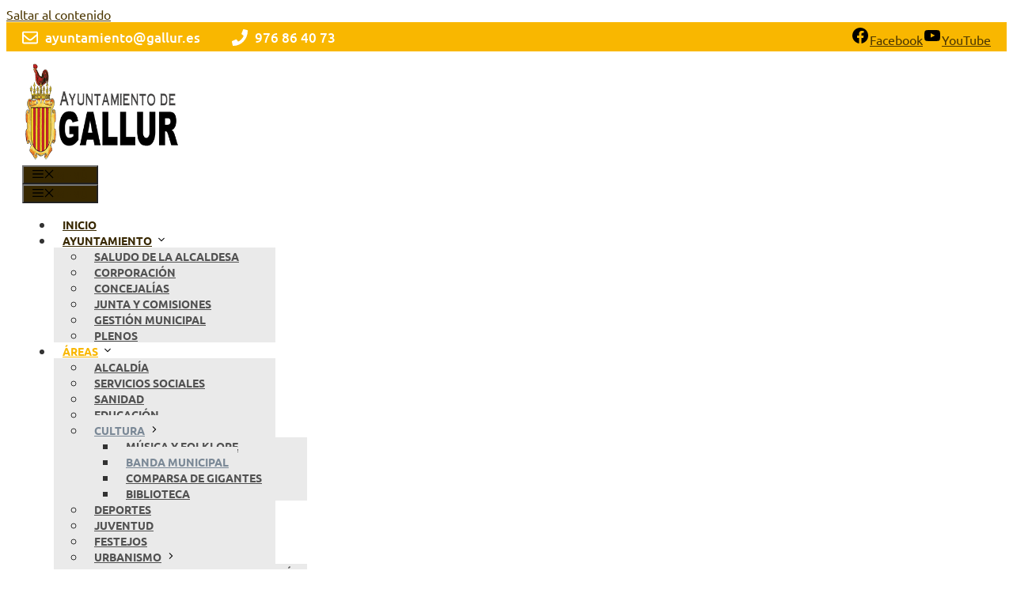

--- FILE ---
content_type: text/html; charset=UTF-8
request_url: https://gallur.es/areas/cultura/banda-municipal-de-gallur/
body_size: 195452
content:
<!DOCTYPE html>
<html lang="es">
<head>
	<meta charset="UTF-8">
	<title>Banda Municipal de Gallur &#8211; Ayuntamiento de Gallur</title>
<meta name='robots' content='max-image-preview:large' />
	<style>img:is([sizes="auto" i], [sizes^="auto," i]) { contain-intrinsic-size: 3000px 1500px }</style>
	<meta name="viewport" content="width=device-width, initial-scale=1"><link href='https://fonts.gstatic.com' crossorigin rel='preconnect' />
<link href='https://fonts.googleapis.com' crossorigin rel='preconnect' />
<link rel="alternate" type="application/rss+xml" title="Ayuntamiento de Gallur &raquo; Feed" href="https://gallur.es/feed/" />
<link rel="alternate" type="application/rss+xml" title="Ayuntamiento de Gallur &raquo; Feed de los comentarios" href="https://gallur.es/comments/feed/" />
<script>
window._wpemojiSettings = {"baseUrl":"https:\/\/s.w.org\/images\/core\/emoji\/16.0.1\/72x72\/","ext":".png","svgUrl":"https:\/\/s.w.org\/images\/core\/emoji\/16.0.1\/svg\/","svgExt":".svg","source":{"concatemoji":"https:\/\/gallur.es\/wp-includes\/js\/wp-emoji-release.min.js?ver=2c98d57730af34341b42432a5ae2812f"}};
/*! This file is auto-generated */
!function(s,n){var o,i,e;function c(e){try{var t={supportTests:e,timestamp:(new Date).valueOf()};sessionStorage.setItem(o,JSON.stringify(t))}catch(e){}}function p(e,t,n){e.clearRect(0,0,e.canvas.width,e.canvas.height),e.fillText(t,0,0);var t=new Uint32Array(e.getImageData(0,0,e.canvas.width,e.canvas.height).data),a=(e.clearRect(0,0,e.canvas.width,e.canvas.height),e.fillText(n,0,0),new Uint32Array(e.getImageData(0,0,e.canvas.width,e.canvas.height).data));return t.every(function(e,t){return e===a[t]})}function u(e,t){e.clearRect(0,0,e.canvas.width,e.canvas.height),e.fillText(t,0,0);for(var n=e.getImageData(16,16,1,1),a=0;a<n.data.length;a++)if(0!==n.data[a])return!1;return!0}function f(e,t,n,a){switch(t){case"flag":return n(e,"\ud83c\udff3\ufe0f\u200d\u26a7\ufe0f","\ud83c\udff3\ufe0f\u200b\u26a7\ufe0f")?!1:!n(e,"\ud83c\udde8\ud83c\uddf6","\ud83c\udde8\u200b\ud83c\uddf6")&&!n(e,"\ud83c\udff4\udb40\udc67\udb40\udc62\udb40\udc65\udb40\udc6e\udb40\udc67\udb40\udc7f","\ud83c\udff4\u200b\udb40\udc67\u200b\udb40\udc62\u200b\udb40\udc65\u200b\udb40\udc6e\u200b\udb40\udc67\u200b\udb40\udc7f");case"emoji":return!a(e,"\ud83e\udedf")}return!1}function g(e,t,n,a){var r="undefined"!=typeof WorkerGlobalScope&&self instanceof WorkerGlobalScope?new OffscreenCanvas(300,150):s.createElement("canvas"),o=r.getContext("2d",{willReadFrequently:!0}),i=(o.textBaseline="top",o.font="600 32px Arial",{});return e.forEach(function(e){i[e]=t(o,e,n,a)}),i}function t(e){var t=s.createElement("script");t.src=e,t.defer=!0,s.head.appendChild(t)}"undefined"!=typeof Promise&&(o="wpEmojiSettingsSupports",i=["flag","emoji"],n.supports={everything:!0,everythingExceptFlag:!0},e=new Promise(function(e){s.addEventListener("DOMContentLoaded",e,{once:!0})}),new Promise(function(t){var n=function(){try{var e=JSON.parse(sessionStorage.getItem(o));if("object"==typeof e&&"number"==typeof e.timestamp&&(new Date).valueOf()<e.timestamp+604800&&"object"==typeof e.supportTests)return e.supportTests}catch(e){}return null}();if(!n){if("undefined"!=typeof Worker&&"undefined"!=typeof OffscreenCanvas&&"undefined"!=typeof URL&&URL.createObjectURL&&"undefined"!=typeof Blob)try{var e="postMessage("+g.toString()+"("+[JSON.stringify(i),f.toString(),p.toString(),u.toString()].join(",")+"));",a=new Blob([e],{type:"text/javascript"}),r=new Worker(URL.createObjectURL(a),{name:"wpTestEmojiSupports"});return void(r.onmessage=function(e){c(n=e.data),r.terminate(),t(n)})}catch(e){}c(n=g(i,f,p,u))}t(n)}).then(function(e){for(var t in e)n.supports[t]=e[t],n.supports.everything=n.supports.everything&&n.supports[t],"flag"!==t&&(n.supports.everythingExceptFlag=n.supports.everythingExceptFlag&&n.supports[t]);n.supports.everythingExceptFlag=n.supports.everythingExceptFlag&&!n.supports.flag,n.DOMReady=!1,n.readyCallback=function(){n.DOMReady=!0}}).then(function(){return e}).then(function(){var e;n.supports.everything||(n.readyCallback(),(e=n.source||{}).concatemoji?t(e.concatemoji):e.wpemoji&&e.twemoji&&(t(e.twemoji),t(e.wpemoji)))}))}((window,document),window._wpemojiSettings);
</script>
<link rel='stylesheet' id='premium-addons-css' href='https://gallur.es/wp-content/plugins/premium-addons-for-elementor/assets/frontend/min-css/premium-addons.min.css?ver=4.11.50' media='all' />
<style id='wp-emoji-styles-inline-css'>

	img.wp-smiley, img.emoji {
		display: inline !important;
		border: none !important;
		box-shadow: none !important;
		height: 1em !important;
		width: 1em !important;
		margin: 0 0.07em !important;
		vertical-align: -0.1em !important;
		background: none !important;
		padding: 0 !important;
	}
</style>
<style id='classic-theme-styles-inline-css'>
/*! This file is auto-generated */
.wp-block-button__link{color:#fff;background-color:#32373c;border-radius:9999px;box-shadow:none;text-decoration:none;padding:calc(.667em + 2px) calc(1.333em + 2px);font-size:1.125em}.wp-block-file__button{background:#32373c;color:#fff;text-decoration:none}
</style>
<style id='global-styles-inline-css'>
:root{--wp--preset--aspect-ratio--square: 1;--wp--preset--aspect-ratio--4-3: 4/3;--wp--preset--aspect-ratio--3-4: 3/4;--wp--preset--aspect-ratio--3-2: 3/2;--wp--preset--aspect-ratio--2-3: 2/3;--wp--preset--aspect-ratio--16-9: 16/9;--wp--preset--aspect-ratio--9-16: 9/16;--wp--preset--color--black: #000000;--wp--preset--color--cyan-bluish-gray: #abb8c3;--wp--preset--color--white: #ffffff;--wp--preset--color--pale-pink: #f78da7;--wp--preset--color--vivid-red: #cf2e2e;--wp--preset--color--luminous-vivid-orange: #ff6900;--wp--preset--color--luminous-vivid-amber: #fcb900;--wp--preset--color--light-green-cyan: #7bdcb5;--wp--preset--color--vivid-green-cyan: #00d084;--wp--preset--color--pale-cyan-blue: #8ed1fc;--wp--preset--color--vivid-cyan-blue: #0693e3;--wp--preset--color--vivid-purple: #9b51e0;--wp--preset--color--contrast: var(--contrast);--wp--preset--color--contrast-2: var(--contrast-2);--wp--preset--color--contrast-3: var(--contrast-3);--wp--preset--color--contrast-4: var(--contrast-4);--wp--preset--color--base: var(--base);--wp--preset--color--accent: var(--accent);--wp--preset--color--accent-2: var(--accent-2);--wp--preset--color--accent-3: var(--accent-3);--wp--preset--gradient--vivid-cyan-blue-to-vivid-purple: linear-gradient(135deg,rgba(6,147,227,1) 0%,rgb(155,81,224) 100%);--wp--preset--gradient--light-green-cyan-to-vivid-green-cyan: linear-gradient(135deg,rgb(122,220,180) 0%,rgb(0,208,130) 100%);--wp--preset--gradient--luminous-vivid-amber-to-luminous-vivid-orange: linear-gradient(135deg,rgba(252,185,0,1) 0%,rgba(255,105,0,1) 100%);--wp--preset--gradient--luminous-vivid-orange-to-vivid-red: linear-gradient(135deg,rgba(255,105,0,1) 0%,rgb(207,46,46) 100%);--wp--preset--gradient--very-light-gray-to-cyan-bluish-gray: linear-gradient(135deg,rgb(238,238,238) 0%,rgb(169,184,195) 100%);--wp--preset--gradient--cool-to-warm-spectrum: linear-gradient(135deg,rgb(74,234,220) 0%,rgb(151,120,209) 20%,rgb(207,42,186) 40%,rgb(238,44,130) 60%,rgb(251,105,98) 80%,rgb(254,248,76) 100%);--wp--preset--gradient--blush-light-purple: linear-gradient(135deg,rgb(255,206,236) 0%,rgb(152,150,240) 100%);--wp--preset--gradient--blush-bordeaux: linear-gradient(135deg,rgb(254,205,165) 0%,rgb(254,45,45) 50%,rgb(107,0,62) 100%);--wp--preset--gradient--luminous-dusk: linear-gradient(135deg,rgb(255,203,112) 0%,rgb(199,81,192) 50%,rgb(65,88,208) 100%);--wp--preset--gradient--pale-ocean: linear-gradient(135deg,rgb(255,245,203) 0%,rgb(182,227,212) 50%,rgb(51,167,181) 100%);--wp--preset--gradient--electric-grass: linear-gradient(135deg,rgb(202,248,128) 0%,rgb(113,206,126) 100%);--wp--preset--gradient--midnight: linear-gradient(135deg,rgb(2,3,129) 0%,rgb(40,116,252) 100%);--wp--preset--font-size--small: 13px;--wp--preset--font-size--medium: 20px;--wp--preset--font-size--large: 36px;--wp--preset--font-size--x-large: 42px;--wp--preset--spacing--20: 0.44rem;--wp--preset--spacing--30: 0.67rem;--wp--preset--spacing--40: 1rem;--wp--preset--spacing--50: 1.5rem;--wp--preset--spacing--60: 2.25rem;--wp--preset--spacing--70: 3.38rem;--wp--preset--spacing--80: 5.06rem;--wp--preset--shadow--natural: 6px 6px 9px rgba(0, 0, 0, 0.2);--wp--preset--shadow--deep: 12px 12px 50px rgba(0, 0, 0, 0.4);--wp--preset--shadow--sharp: 6px 6px 0px rgba(0, 0, 0, 0.2);--wp--preset--shadow--outlined: 6px 6px 0px -3px rgba(255, 255, 255, 1), 6px 6px rgba(0, 0, 0, 1);--wp--preset--shadow--crisp: 6px 6px 0px rgba(0, 0, 0, 1);}:where(.is-layout-flex){gap: 0.5em;}:where(.is-layout-grid){gap: 0.5em;}body .is-layout-flex{display: flex;}.is-layout-flex{flex-wrap: wrap;align-items: center;}.is-layout-flex > :is(*, div){margin: 0;}body .is-layout-grid{display: grid;}.is-layout-grid > :is(*, div){margin: 0;}:where(.wp-block-columns.is-layout-flex){gap: 2em;}:where(.wp-block-columns.is-layout-grid){gap: 2em;}:where(.wp-block-post-template.is-layout-flex){gap: 1.25em;}:where(.wp-block-post-template.is-layout-grid){gap: 1.25em;}.has-black-color{color: var(--wp--preset--color--black) !important;}.has-cyan-bluish-gray-color{color: var(--wp--preset--color--cyan-bluish-gray) !important;}.has-white-color{color: var(--wp--preset--color--white) !important;}.has-pale-pink-color{color: var(--wp--preset--color--pale-pink) !important;}.has-vivid-red-color{color: var(--wp--preset--color--vivid-red) !important;}.has-luminous-vivid-orange-color{color: var(--wp--preset--color--luminous-vivid-orange) !important;}.has-luminous-vivid-amber-color{color: var(--wp--preset--color--luminous-vivid-amber) !important;}.has-light-green-cyan-color{color: var(--wp--preset--color--light-green-cyan) !important;}.has-vivid-green-cyan-color{color: var(--wp--preset--color--vivid-green-cyan) !important;}.has-pale-cyan-blue-color{color: var(--wp--preset--color--pale-cyan-blue) !important;}.has-vivid-cyan-blue-color{color: var(--wp--preset--color--vivid-cyan-blue) !important;}.has-vivid-purple-color{color: var(--wp--preset--color--vivid-purple) !important;}.has-black-background-color{background-color: var(--wp--preset--color--black) !important;}.has-cyan-bluish-gray-background-color{background-color: var(--wp--preset--color--cyan-bluish-gray) !important;}.has-white-background-color{background-color: var(--wp--preset--color--white) !important;}.has-pale-pink-background-color{background-color: var(--wp--preset--color--pale-pink) !important;}.has-vivid-red-background-color{background-color: var(--wp--preset--color--vivid-red) !important;}.has-luminous-vivid-orange-background-color{background-color: var(--wp--preset--color--luminous-vivid-orange) !important;}.has-luminous-vivid-amber-background-color{background-color: var(--wp--preset--color--luminous-vivid-amber) !important;}.has-light-green-cyan-background-color{background-color: var(--wp--preset--color--light-green-cyan) !important;}.has-vivid-green-cyan-background-color{background-color: var(--wp--preset--color--vivid-green-cyan) !important;}.has-pale-cyan-blue-background-color{background-color: var(--wp--preset--color--pale-cyan-blue) !important;}.has-vivid-cyan-blue-background-color{background-color: var(--wp--preset--color--vivid-cyan-blue) !important;}.has-vivid-purple-background-color{background-color: var(--wp--preset--color--vivid-purple) !important;}.has-black-border-color{border-color: var(--wp--preset--color--black) !important;}.has-cyan-bluish-gray-border-color{border-color: var(--wp--preset--color--cyan-bluish-gray) !important;}.has-white-border-color{border-color: var(--wp--preset--color--white) !important;}.has-pale-pink-border-color{border-color: var(--wp--preset--color--pale-pink) !important;}.has-vivid-red-border-color{border-color: var(--wp--preset--color--vivid-red) !important;}.has-luminous-vivid-orange-border-color{border-color: var(--wp--preset--color--luminous-vivid-orange) !important;}.has-luminous-vivid-amber-border-color{border-color: var(--wp--preset--color--luminous-vivid-amber) !important;}.has-light-green-cyan-border-color{border-color: var(--wp--preset--color--light-green-cyan) !important;}.has-vivid-green-cyan-border-color{border-color: var(--wp--preset--color--vivid-green-cyan) !important;}.has-pale-cyan-blue-border-color{border-color: var(--wp--preset--color--pale-cyan-blue) !important;}.has-vivid-cyan-blue-border-color{border-color: var(--wp--preset--color--vivid-cyan-blue) !important;}.has-vivid-purple-border-color{border-color: var(--wp--preset--color--vivid-purple) !important;}.has-vivid-cyan-blue-to-vivid-purple-gradient-background{background: var(--wp--preset--gradient--vivid-cyan-blue-to-vivid-purple) !important;}.has-light-green-cyan-to-vivid-green-cyan-gradient-background{background: var(--wp--preset--gradient--light-green-cyan-to-vivid-green-cyan) !important;}.has-luminous-vivid-amber-to-luminous-vivid-orange-gradient-background{background: var(--wp--preset--gradient--luminous-vivid-amber-to-luminous-vivid-orange) !important;}.has-luminous-vivid-orange-to-vivid-red-gradient-background{background: var(--wp--preset--gradient--luminous-vivid-orange-to-vivid-red) !important;}.has-very-light-gray-to-cyan-bluish-gray-gradient-background{background: var(--wp--preset--gradient--very-light-gray-to-cyan-bluish-gray) !important;}.has-cool-to-warm-spectrum-gradient-background{background: var(--wp--preset--gradient--cool-to-warm-spectrum) !important;}.has-blush-light-purple-gradient-background{background: var(--wp--preset--gradient--blush-light-purple) !important;}.has-blush-bordeaux-gradient-background{background: var(--wp--preset--gradient--blush-bordeaux) !important;}.has-luminous-dusk-gradient-background{background: var(--wp--preset--gradient--luminous-dusk) !important;}.has-pale-ocean-gradient-background{background: var(--wp--preset--gradient--pale-ocean) !important;}.has-electric-grass-gradient-background{background: var(--wp--preset--gradient--electric-grass) !important;}.has-midnight-gradient-background{background: var(--wp--preset--gradient--midnight) !important;}.has-small-font-size{font-size: var(--wp--preset--font-size--small) !important;}.has-medium-font-size{font-size: var(--wp--preset--font-size--medium) !important;}.has-large-font-size{font-size: var(--wp--preset--font-size--large) !important;}.has-x-large-font-size{font-size: var(--wp--preset--font-size--x-large) !important;}
:where(.wp-block-post-template.is-layout-flex){gap: 1.25em;}:where(.wp-block-post-template.is-layout-grid){gap: 1.25em;}
:where(.wp-block-columns.is-layout-flex){gap: 2em;}:where(.wp-block-columns.is-layout-grid){gap: 2em;}
:root :where(.wp-block-pullquote){font-size: 1.5em;line-height: 1.6;}
</style>
<link rel='stylesheet' id='wapf-frontend-css-css' href='https://gallur.es/wp-content/plugins/advanced-product-fields-for-woocommerce/assets/css/frontend.min.css?ver=1.6.17' media='all' />
<link rel='stylesheet' id='contact-form-7-css' href='https://gallur.es/wp-content/plugins/contact-form-7/includes/css/styles.css?ver=6.1.3' media='all' />
<link rel='stylesheet' id='woocommerce-layout-css' href='https://gallur.es/wp-content/plugins/woocommerce/assets/css/woocommerce-layout.css?ver=10.3.5' media='all' />
<link rel='stylesheet' id='woocommerce-smallscreen-css' href='https://gallur.es/wp-content/plugins/woocommerce/assets/css/woocommerce-smallscreen.css?ver=10.3.5' media='only screen and (max-width: 768px)' />
<link rel='stylesheet' id='woocommerce-general-css' href='https://gallur.es/wp-content/plugins/woocommerce/assets/css/woocommerce.css?ver=10.3.5' media='all' />
<style id='woocommerce-inline-inline-css'>
.woocommerce form .form-row .required { visibility: visible; }
</style>
<link rel='stylesheet' id='cmplz-general-css' href='https://gallur.es/wp-content/plugins/complianz-gdpr/assets/css/cookieblocker.min.css?ver=1764230857' media='all' />
<link rel='stylesheet' id='brands-styles-css' href='https://gallur.es/wp-content/plugins/woocommerce/assets/css/brands.css?ver=10.3.5' media='all' />
<link rel='stylesheet' id='generate-style-css' href='https://gallur.es/wp-content/themes/generatepress/assets/css/main.min.css?ver=3.6.0' media='all' />
<style id='generate-style-inline-css'>
body{background-color:#ffffff;color:var(--contrast);}a{color:var(--accent-2);}a:hover, a:focus, a:active{color:var(--accent-3);}.grid-container{max-width:1300px;}.wp-block-group__inner-container{max-width:1300px;margin-left:auto;margin-right:auto;}.site-header .header-image{width:200px;}.generate-back-to-top{font-size:20px;border-radius:3px;position:fixed;bottom:30px;right:30px;line-height:40px;width:40px;text-align:center;z-index:10;transition:opacity 300ms ease-in-out;opacity:0.1;transform:translateY(1000px);}.generate-back-to-top__show{opacity:1;transform:translateY(0);}:root{--contrast:#333333;--contrast-2:#382800;--contrast-3:#949494;--contrast-4:#f4f4f4;--base:#ffffff;--accent:#f9b700;--accent-2:#4c3702;--accent-3:#333333;}:root .has-contrast-color{color:var(--contrast);}:root .has-contrast-background-color{background-color:var(--contrast);}:root .has-contrast-2-color{color:var(--contrast-2);}:root .has-contrast-2-background-color{background-color:var(--contrast-2);}:root .has-contrast-3-color{color:var(--contrast-3);}:root .has-contrast-3-background-color{background-color:var(--contrast-3);}:root .has-contrast-4-color{color:var(--contrast-4);}:root .has-contrast-4-background-color{background-color:var(--contrast-4);}:root .has-base-color{color:var(--base);}:root .has-base-background-color{background-color:var(--base);}:root .has-accent-color{color:var(--accent);}:root .has-accent-background-color{background-color:var(--accent);}:root .has-accent-2-color{color:var(--accent-2);}:root .has-accent-2-background-color{background-color:var(--accent-2);}:root .has-accent-3-color{color:var(--accent-3);}:root .has-accent-3-background-color{background-color:var(--accent-3);}h1{font-family:inherit;font-weight:700;font-size:38px;}@media (max-width:768px){h1{font-size:35px;}}h2{font-family:inherit;font-weight:700;font-size:35px;}@media (max-width:768px){h2{font-size:30px;}}h3{font-family:inherit;font-weight:700;font-size:29px;}@media (max-width:768px){h3{font-size:24px;}}h4{font-family:inherit;font-weight:700;font-size:24px;}@media (max-width:768px){h4{font-size:22px;}}h5{font-family:inherit;font-weight:700;font-size:20px;}@media (max-width:768px){h5{font-size:19px;}}h6{font-family:inherit;font-weight:700;font-size:18px;line-height:1.3em;}@media (max-width:768px){h6{font-size:17px;}}.main-title{font-family:inherit;font-weight:bold;text-transform:uppercase;font-size:24px;}.main-navigation a, .main-navigation .menu-toggle, .main-navigation .menu-bar-items{font-family:inherit;font-weight:700;text-transform:uppercase;font-size:14px;}body, button, input, select, textarea{font-family:Ubuntu, sans-serif;font-size:16px;}.top-bar{background-color:#636363;color:#ffffff;}.top-bar a{color:#ffffff;}.top-bar a:hover{color:#303030;}.site-header{background-color:#ffffff;}.main-title a,.main-title a:hover{color:var(--contrast-2);}.site-description{color:var(--accent-2);}.main-navigation,.main-navigation ul ul{background-color:var(--base);}.main-navigation .main-nav ul li a, .main-navigation .menu-toggle, .main-navigation .menu-bar-items{color:var(--contrast-2);}.main-navigation .main-nav ul li:not([class*="current-menu-"]):hover > a, .main-navigation .main-nav ul li:not([class*="current-menu-"]):focus > a, .main-navigation .main-nav ul li.sfHover:not([class*="current-menu-"]) > a, .main-navigation .menu-bar-item:hover > a, .main-navigation .menu-bar-item.sfHover > a{color:var(--accent);}button.menu-toggle:hover,button.menu-toggle:focus{color:var(--contrast-2);}.main-navigation .main-nav ul li[class*="current-menu-"] > a{color:var(--accent);}.navigation-search input[type="search"],.navigation-search input[type="search"]:active, .navigation-search input[type="search"]:focus, .main-navigation .main-nav ul li.search-item.active > a, .main-navigation .menu-bar-items .search-item.active > a{color:var(--accent);}.main-navigation ul ul{background-color:#eaeaea;}.main-navigation .main-nav ul ul li a{color:#515151;}.main-navigation .main-nav ul ul li:not([class*="current-menu-"]):hover > a,.main-navigation .main-nav ul ul li:not([class*="current-menu-"]):focus > a, .main-navigation .main-nav ul ul li.sfHover:not([class*="current-menu-"]) > a{color:#7a8896;background-color:#eaeaea;}.main-navigation .main-nav ul ul li[class*="current-menu-"] > a{color:#7a8896;background-color:#eaeaea;}.separate-containers .inside-article, .separate-containers .comments-area, .separate-containers .page-header, .one-container .container, .separate-containers .paging-navigation, .inside-page-header{background-color:var(--base);}.inside-article a,.paging-navigation a,.comments-area a,.page-header a{color:var(--accent-2);}.inside-article a:hover,.paging-navigation a:hover,.comments-area a:hover,.page-header a:hover{color:var(--accent-3);}.entry-title a{color:var(--contrast);}.entry-title a:hover{color:var(--contrast-3);}.entry-meta{color:var(--accent-2);}h1{color:var(--contrast);}h2{color:var(--contrast-2);}h3{color:var(--contrast-2);}h4{color:var(--contrast-2);}h5{color:var(--contrast-2);}h6{color:var(--contrast);}.sidebar .widget{background-color:var(--contrast-4);}.sidebar .widget a{color:var(--accent-2);}.sidebar .widget a:hover{color:var(--accent);}.footer-widgets{color:var(--base);background-color:var(--accent-2);}.footer-widgets a{color:var(--base);}.footer-widgets a:hover{color:var(--accent-2);}.footer-widgets .widget-title{color:var(--base);}.site-info{color:#ffffff;background-color:var(--accent-2);}.site-info a{color:var(--accent);}.site-info a:hover{color:var(--accent-2);}.footer-bar .widget_nav_menu .current-menu-item a{color:var(--accent-2);}input[type="text"],input[type="email"],input[type="url"],input[type="password"],input[type="search"],input[type="tel"],input[type="number"],textarea,select{color:#666666;background-color:#fafafa;border-color:#cccccc;}input[type="text"]:focus,input[type="email"]:focus,input[type="url"]:focus,input[type="password"]:focus,input[type="search"]:focus,input[type="tel"]:focus,input[type="number"]:focus,textarea:focus,select:focus{color:#666666;background-color:#ffffff;border-color:#bfbfbf;}button,html input[type="button"],input[type="reset"],input[type="submit"],a.button,a.wp-block-button__link:not(.has-background){color:var(--base);background-color:var(--contrast-2);}button:hover,html input[type="button"]:hover,input[type="reset"]:hover,input[type="submit"]:hover,a.button:hover,button:focus,html input[type="button"]:focus,input[type="reset"]:focus,input[type="submit"]:focus,a.button:focus,a.wp-block-button__link:not(.has-background):active,a.wp-block-button__link:not(.has-background):focus,a.wp-block-button__link:not(.has-background):hover{color:var(--base);background-color:var(--accent-2);}a.generate-back-to-top{background-color:rgba( 0,0,0,0.4 );color:#ffffff;}a.generate-back-to-top:hover,a.generate-back-to-top:focus{background-color:rgba( 0,0,0,0.6 );color:#ffffff;}:root{--gp-search-modal-bg-color:var(--base-3);--gp-search-modal-text-color:var(--contrast);--gp-search-modal-overlay-bg-color:rgba(0,0,0,0.2);}@media (max-width: 1024px){.main-navigation .menu-bar-item:hover > a, .main-navigation .menu-bar-item.sfHover > a{background:none;color:var(--contrast-2);}}.inside-header{padding:10px 20px 12px 20px;}.nav-below-header .main-navigation .inside-navigation.grid-container, .nav-above-header .main-navigation .inside-navigation.grid-container{padding:0px 9px 0px 9px;}.separate-containers .inside-article, .separate-containers .comments-area, .separate-containers .page-header, .separate-containers .paging-navigation, .one-container .site-content, .inside-page-header{padding:80px 40px 80px 40px;}.site-main .wp-block-group__inner-container{padding:80px 40px 80px 40px;}.separate-containers .paging-navigation{padding-top:20px;padding-bottom:20px;}.entry-content .alignwide, body:not(.no-sidebar) .entry-content .alignfull{margin-left:-40px;width:calc(100% + 80px);max-width:calc(100% + 80px);}.one-container.archive .post:not(:last-child):not(.is-loop-template-item), .one-container.blog .post:not(:last-child):not(.is-loop-template-item){padding-bottom:80px;}.main-navigation .main-nav ul li a,.menu-toggle,.main-navigation .menu-bar-item > a{padding-left:11px;padding-right:11px;}.main-navigation .main-nav ul ul li a{padding:10px 11px 10px 11px;}.main-navigation ul ul{width:240px;}.rtl .menu-item-has-children .dropdown-menu-toggle{padding-left:11px;}.menu-item-has-children .dropdown-menu-toggle{padding-right:11px;}.rtl .main-navigation .main-nav ul li.menu-item-has-children > a{padding-right:11px;}.widget-area .widget{padding:40px 20px 60px 20px;}@media (max-width:768px){.separate-containers .inside-article, .separate-containers .comments-area, .separate-containers .page-header, .separate-containers .paging-navigation, .one-container .site-content, .inside-page-header{padding:60px 30px 60px 30px;}.site-main .wp-block-group__inner-container{padding:60px 30px 60px 30px;}.inside-top-bar{padding-right:30px;padding-left:30px;}.inside-header{padding-right:30px;padding-left:30px;}.widget-area .widget{padding-top:30px;padding-right:30px;padding-bottom:30px;padding-left:30px;}.footer-widgets-container{padding-top:30px;padding-right:30px;padding-bottom:30px;padding-left:30px;}.inside-site-info{padding-right:30px;padding-left:30px;}.entry-content .alignwide, body:not(.no-sidebar) .entry-content .alignfull{margin-left:-30px;width:calc(100% + 60px);max-width:calc(100% + 60px);}.one-container .site-main .paging-navigation{margin-bottom:20px;}}/* End cached CSS */.is-right-sidebar{width:25%;}.is-left-sidebar{width:30%;}.site-content .content-area{width:100%;}@media (max-width: 1024px){.main-navigation .menu-toggle,.sidebar-nav-mobile:not(#sticky-placeholder){display:block;}.main-navigation ul,.gen-sidebar-nav,.main-navigation:not(.slideout-navigation):not(.toggled) .main-nav > ul,.has-inline-mobile-toggle #site-navigation .inside-navigation > *:not(.navigation-search):not(.main-nav){display:none;}.nav-align-right .inside-navigation,.nav-align-center .inside-navigation{justify-content:space-between;}.has-inline-mobile-toggle .mobile-menu-control-wrapper{display:flex;flex-wrap:wrap;}.has-inline-mobile-toggle .inside-header{flex-direction:row;text-align:left;flex-wrap:wrap;}.has-inline-mobile-toggle .header-widget,.has-inline-mobile-toggle #site-navigation{flex-basis:100%;}.nav-float-left .has-inline-mobile-toggle #site-navigation{order:10;}}
.elementor-template-full-width .site-content{display:block;}
.dynamic-author-image-rounded{border-radius:100%;}.dynamic-featured-image, .dynamic-author-image{vertical-align:middle;}.one-container.blog .dynamic-content-template:not(:last-child), .one-container.archive .dynamic-content-template:not(:last-child){padding-bottom:0px;}.dynamic-entry-excerpt > p:last-child{margin-bottom:0px;}
.main-navigation .main-nav ul li a,.menu-toggle,.main-navigation .menu-bar-item > a{transition: line-height 300ms ease}.main-navigation.toggled .main-nav > ul{background-color: var(--base)}.sticky-enabled .gen-sidebar-nav.is_stuck .main-navigation {margin-bottom: 0px;}.sticky-enabled .gen-sidebar-nav.is_stuck {z-index: 500;}.sticky-enabled .main-navigation.is_stuck {box-shadow: 0 2px 2px -2px rgba(0, 0, 0, .2);}.navigation-stick:not(.gen-sidebar-nav) {left: 0;right: 0;width: 100% !important;}@media (max-width: 1024px){#sticky-placeholder{height:0;overflow:hidden;}.has-inline-mobile-toggle #site-navigation.toggled{margin-top:0;}.has-inline-mobile-menu #site-navigation.toggled .main-nav > ul{top:1.5em;}}.nav-float-right .navigation-stick {width: 100% !important;left: 0;}.nav-float-right .navigation-stick .navigation-branding {margin-right: auto;}.main-navigation.has-sticky-branding:not(.grid-container) .inside-navigation:not(.grid-container) .navigation-branding{margin-left: 10px;}.main-navigation.navigation-stick.has-sticky-branding .inside-navigation.grid-container{padding-left:20px;padding-right:20px;}@media (max-width:768px){.main-navigation.navigation-stick.has-sticky-branding .inside-navigation.grid-container{padding-left:0;padding-right:0;}}
@media (max-width: 1024px){.main-navigation .main-nav ul li a,.main-navigation .menu-toggle,.main-navigation .mobile-bar-items a,.main-navigation .menu-bar-item > a{line-height:56px;}.main-navigation .site-logo.navigation-logo img, .mobile-header-navigation .site-logo.mobile-header-logo img, .navigation-search input[type="search"]{height:56px;}}@media (max-width: 1024px),(min-width:1025px){.main-navigation.sticky-navigation-transition .main-nav > ul > li > a,.sticky-navigation-transition .menu-toggle,.main-navigation.sticky-navigation-transition .menu-bar-item > a, .sticky-navigation-transition .navigation-branding .main-title{line-height:75px;}.main-navigation.sticky-navigation-transition .site-logo img, .main-navigation.sticky-navigation-transition .navigation-search input[type="search"], .main-navigation.sticky-navigation-transition .navigation-branding img{height:75px;}}
</style>
<link rel='stylesheet' id='generate-child-css' href='https://gallur.es/wp-content/themes/generatepress_child/style.css?ver=1671716475' media='all' />
<link rel='stylesheet' id='generate-google-fonts-css' href='https://fonts.googleapis.com/css?family=Ubuntu%3A300%2C300italic%2Cregular%2Citalic%2C500%2C500italic%2C700%2C700italic&#038;display=auto&#038;ver=3.6.0' media='all' />
<link rel='stylesheet' id='dashicons-css' href='https://gallur.es/wp-includes/css/dashicons.min.css?ver=2c98d57730af34341b42432a5ae2812f' media='all' />
<link rel='stylesheet' id='my-calendar-lists-css' href='https://gallur.es/wp-content/plugins/my-calendar/css/list-presets.css?ver=3.6.16' media='all' />
<link rel='stylesheet' id='my-calendar-reset-css' href='https://gallur.es/wp-content/plugins/my-calendar/css/reset.css?ver=3.6.16' media='all' />
<link rel='stylesheet' id='my-calendar-style-css' href='https://gallur.es/wp-content/plugins//my-calendar-custom/styles/twentytwentytwo.css?ver=3.6.16-mc_custom_twentytwentytwo-css' media='all' />
<style id='my-calendar-style-inline-css'>

/* Styles by My Calendar - Joe Dolson https://www.joedolson.com/ */

.my-calendar-modal .event-title svg { background-color: #f9b700; padding: 3px; }
.mc-main .mc_eventos .event-title, .mc-main .mc_eventos .event-title a { background: #f9b700 !important; color: #000000 !important; }
.mc-main .mc_eventos .event-title button { background: #f9b700 !important; color: #000000 !important; }
.mc-main .mc_eventos .event-title a:hover, .mc-main .mc_eventos .event-title a:focus { background: #ffea33 !important;}
.mc-main .mc_eventos .event-title button:hover, .mc-main .mc_eventos .event-title button:focus { background: #ffea33 !important;}
.mc-main, .mc-event, .my-calendar-modal, .my-calendar-modal-overlay, .mc-event-list {--primary-dark: #4c3702; --primary-light: #fff; --secondary-light: #fff; --secondary-dark: #000; --highlight-dark: #666; --highlight-light: #efefef; --close-button: #b32d2e; --search-highlight-bg: #f5e6ab; --navbar-background: transparent; --nav-button-bg: #fff; --nav-button-color: #313233; --nav-button-border: #313233; --nav-input-border: #313233; --nav-input-background: #fff; --nav-input-color: #313233; --grid-cell-border: #0000001f; --grid-header-border: #313233; --grid-header-color: #313233; --grid-weekend-color: #313233; --grid-header-bg: transparent; --grid-weekend-bg: transparent; --grid-cell-background: transparent; --current-day-border: #313233; --current-day-color: #313233; --current-day-bg: transparent; --date-has-events-bg: #313233; --date-has-events-color: #f6f7f7; --calendar-heading: clamp( 1.125rem, 24px, 2.5rem ); --event-title: clamp( 1.25rem, 24px, 2.5rem ); --grid-date: 16px; --grid-date-heading: clamp( .75rem, 16px, 1.5rem ); --modal-title: 1.5rem; --navigation-controls: clamp( .75rem, 16px, 1.5rem ); --card-heading: 1.125rem; --list-date: 1.25rem; --author-card: clamp( .75rem, 14px, 1.5rem); --single-event-title: clamp( 1.25rem, 24px, 2.5rem ); --mini-time-text: clamp( .75rem, 14px 1.25rem ); --list-event-date: 1.25rem; --list-event-title: 1.2rem; --grid-max-width: 1260px; --list-preset-border-color: #000000; --list-preset-stripe-background: rgba( 0,0,0,.04 ); --list-preset-date-badge-background: #000; --list-preset-date-badge-color: #fff; --list-preset-background: transparent; --category-mc_eventos: #f9b700; }
</style>
<link rel='stylesheet' id='elementor-icons-css' href='https://gallur.es/wp-content/plugins/elementor/assets/lib/eicons/css/elementor-icons.min.css?ver=5.44.0' media='all' />
<link rel='stylesheet' id='elementor-frontend-css' href='https://gallur.es/wp-content/plugins/elementor/assets/css/frontend.min.css?ver=3.33.2' media='all' />
<link rel='stylesheet' id='elementor-post-673-css' href='https://gallur.es/wp-content/uploads/elementor/css/post-673.css?ver=1764718231' media='all' />
<link rel='stylesheet' id='widget-heading-css' href='https://gallur.es/wp-content/plugins/elementor/assets/css/widget-heading.min.css?ver=3.33.2' media='all' />
<link rel='stylesheet' id='widget-image-css' href='https://gallur.es/wp-content/plugins/elementor/assets/css/widget-image.min.css?ver=3.33.2' media='all' />
<link rel='stylesheet' id='widget-divider-css' href='https://gallur.es/wp-content/plugins/elementor/assets/css/widget-divider.min.css?ver=3.33.2' media='all' />
<link rel='stylesheet' id='widget-icon-list-css' href='https://gallur.es/wp-content/plugins/elementor/assets/css/widget-icon-list.min.css?ver=3.33.2' media='all' />
<link rel='stylesheet' id='swiper-css' href='https://gallur.es/wp-content/plugins/elementor/assets/lib/swiper/v8/css/swiper.min.css?ver=8.4.5' media='all' />
<link rel='stylesheet' id='e-swiper-css' href='https://gallur.es/wp-content/plugins/elementor/assets/css/conditionals/e-swiper.min.css?ver=3.33.2' media='all' />
<link rel='stylesheet' id='widget-gallery-css' href='https://gallur.es/wp-content/plugins/pro-elements/assets/css/widget-gallery.min.css?ver=3.33.1' media='all' />
<link rel='stylesheet' id='elementor-gallery-css' href='https://gallur.es/wp-content/plugins/elementor/assets/lib/e-gallery/css/e-gallery.min.css?ver=1.2.0' media='all' />
<link rel='stylesheet' id='e-transitions-css' href='https://gallur.es/wp-content/plugins/pro-elements/assets/css/conditionals/transitions.min.css?ver=3.33.1' media='all' />
<link rel='stylesheet' id='widget-nav-menu-css' href='https://gallur.es/wp-content/plugins/pro-elements/assets/css/widget-nav-menu.min.css?ver=3.33.1' media='all' />
<link rel='stylesheet' id='elementor-post-969-css' href='https://gallur.es/wp-content/uploads/elementor/css/post-969.css?ver=1764719979' media='all' />
<style id='generateblocks-inline-css'>
.gb-container-a681b2a3{font-weight:500;margin-right:10px;margin-left:10px;border-radius:10px;background-color:var(--accent);position:relative;overflow:hidden;}.gb-container-a681b2a3:before{content:"";background-image:var(--background-image);background-repeat:no-repeat;background-position:center center;background-size:cover;z-index:0;position:absolute;top:0;right:0;bottom:0;left:0;transition:inherit;border-radius:10px;pointer-events:none;opacity:0.6;}.gb-container-a681b2a3 > .gb-inside-container{padding:80px 40px 60px;max-width:1300px;margin-left:auto;margin-right:auto;z-index:1;position:relative;}.gb-grid-wrapper > .gb-grid-column-a681b2a3 > .gb-container{display:flex;flex-direction:column;height:100%;}.gb-container-a681b2a3.gb-has-dynamic-bg:before{background-image:var(--background-url);}.gb-container-a681b2a3.gb-no-dynamic-bg:before{background-image:none;}.gb-container-83e34d34{margin-bottom:-74px;position:relative;z-index:1;}.gb-container-83e34d34 > .gb-inside-container{padding-right:50px;padding-left:50px;max-width:1300px;margin-left:auto;margin-right:auto;}.gb-grid-wrapper > .gb-grid-column-83e34d34 > .gb-container{display:flex;flex-direction:column;height:100%;}.gb-container-9eea4076{border-radius:6px;background-color:var(--accent);max-width:1300px;margin-left:auto;margin-right:auto;}.gb-container-9eea4076 > .gb-inside-container{padding:25px 40px 5px;max-width:1300px;margin-left:auto;margin-right:auto;}.gb-grid-wrapper > .gb-grid-column-9eea4076 > .gb-container{display:flex;flex-direction:column;height:100%;}.gb-grid-wrapper > .gb-grid-column-3c605cca{flex-basis:80px;}.gb-grid-wrapper > .gb-grid-column-3c605cca > .gb-container{display:flex;flex-direction:column;height:100%;}.gb-grid-wrapper > .gb-grid-column-77becceb{width:50%;}.gb-grid-wrapper > .gb-grid-column-77becceb > .gb-container{display:flex;flex-direction:column;height:100%;}.gb-container-0d88615e{margin:0;border-radius:6px;}.gb-container-0d88615e > .gb-inside-container{padding:0;}.gb-grid-wrapper > .gb-grid-column-0d88615e{width:33.33%;flex-grow:1;}.gb-grid-wrapper > .gb-grid-column-0d88615e > .gb-container{display:flex;flex-direction:column;height:100%;}.gb-container-185555fa{background-color:var(--accent-2);color:var(--base);position:relative;overflow:hidden;}.gb-container-185555fa:before{content:"";background-image:url(https://gallur.es/wp-content/uploads/2021/12/footer2022-12-20.jpg);background-repeat:no-repeat;background-position:bottom center;background-size:cover;z-index:0;position:absolute;top:0;right:0;bottom:0;left:0;transition:inherit;pointer-events:none;opacity:0.25;}.gb-container-185555fa > .gb-inside-container{padding:130px 30px 0 40px;max-width:1300px;margin-left:auto;margin-right:auto;z-index:1;position:relative;}.gb-container-185555fa a:hover{color:var(--contrast-3);}.gb-grid-wrapper > .gb-grid-column-185555fa > .gb-container{display:flex;flex-direction:column;height:100%;}.gb-container-185555fa.gb-has-dynamic-bg:before{background-image:var(--background-url);}.gb-container-185555fa.gb-no-dynamic-bg:before{background-image:none;}.gb-grid-wrapper > .gb-grid-column-3920ab7d{width:33.33%;}.gb-grid-wrapper > .gb-grid-column-3920ab7d > .gb-container{display:flex;flex-direction:column;height:100%;}.gb-grid-wrapper > .gb-grid-column-94a4d310{width:33.33%;}.gb-grid-wrapper > .gb-grid-column-94a4d310 > .gb-container{display:flex;flex-direction:column;height:100%;}.gb-grid-wrapper > .gb-grid-column-efeb8770{width:33.33%;}.gb-grid-wrapper > .gb-grid-column-efeb8770 > .gb-container{display:flex;flex-direction:column;height:100%;}.gb-container-06eb4c9d{margin-top:40px;border-top:1px solid rgba(255, 255, 255, 0.3);}.gb-container-06eb4c9d > .gb-inside-container{padding-top:20px;padding-bottom:20px;max-width:1300px;margin-left:auto;margin-right:auto;}.gb-grid-wrapper > .gb-grid-column-06eb4c9d > .gb-container{display:flex;flex-direction:column;height:100%;}.gb-container-920786a0 a{color:var(--accent);}.gb-container-920786a0 a:hover{color:var(--contrast-3);}.gb-grid-wrapper > .gb-grid-column-920786a0{flex-grow:1;}.gb-grid-wrapper > .gb-grid-column-920786a0 > .gb-container{display:flex;flex-direction:column;height:100%;}.gb-container-7b76ba21 a{color:var(--accent);}.gb-container-7b76ba21 a:hover{color:var(--contrast-3);}.gb-grid-wrapper > .gb-grid-column-7b76ba21 > .gb-container{display:flex;flex-direction:column;height:100%;}.gb-container-80dcdbbe{margin:0;background-color:var(--accent);color:var(--base);}.gb-container-80dcdbbe > .gb-inside-container{padding:0 20px;max-width:1300px;margin-left:auto;margin-right:auto;}.gb-grid-wrapper > .gb-grid-column-80dcdbbe > .gb-container{display:flex;flex-direction:column;height:100%;}h1.gb-headline-9ceee965{display:flex;align-items:center;justify-content:center;font-weight:bold;text-transform:uppercase;text-align:center;margin-bottom:0px;color:var(--base);}h1.gb-headline-9ceee965 .gb-icon{line-height:0;padding-right:0.5em;}h1.gb-headline-9ceee965 .gb-icon svg{width:1em;height:1em;fill:currentColor;}div.gb-headline-93f8b596{display:flex;align-items:center;margin-bottom:0px;}div.gb-headline-93f8b596 .gb-icon{line-height:0;}div.gb-headline-93f8b596 .gb-icon svg{width:3em;height:3em;fill:currentColor;}h3.gb-headline-c568592d{margin-bottom:30px;}p.gb-headline-9f4b4acb{font-size:11px;font-weight:300;padding:5px 5px 5px 7px;margin-bottom:0px;border-radius:5px;border:1px solid var(--contrast-2);}h5.gb-headline-14cdf8e3{text-transform:uppercase;margin-top:20px;margin-bottom:20px;color:var(--base);}h6.gb-headline-8cd500ed{display:flex;align-items:center;margin-bottom:15px;color:var(--base);}h6.gb-headline-8cd500ed a{color:var(--base);}h6.gb-headline-8cd500ed a:hover{color:var(--accent);}h6.gb-headline-8cd500ed .gb-icon{line-height:0;padding-right:1em;}h6.gb-headline-8cd500ed .gb-icon svg{width:1.6em;height:1.6em;fill:currentColor;}h6.gb-headline-52368058{display:flex;align-items:center;margin-bottom:15px;color:var(--base);}h6.gb-headline-52368058 a{color:var(--base);}h6.gb-headline-52368058 a:hover{color:var(--accent-2);}h6.gb-headline-52368058 .gb-icon{line-height:0;padding-right:1em;}h6.gb-headline-52368058 .gb-icon svg{width:1.6em;height:1.6em;fill:currentColor;}h6.gb-headline-97d9c62a{display:flex;align-items:center;margin-bottom:10px;color:var(--base);}h6.gb-headline-97d9c62a a{color:var(--base);}h6.gb-headline-97d9c62a a:hover{color:var(--accent);}h6.gb-headline-97d9c62a .gb-icon{line-height:0;padding-right:1em;}h6.gb-headline-97d9c62a .gb-icon svg{width:1.6em;height:1.6em;fill:currentColor;}h6.gb-headline-236975df{display:flex;align-items:center;margin-top:3px;margin-bottom:0px;color:var(--base);}h6.gb-headline-236975df a{color:var(--base);}h6.gb-headline-236975df a:hover{color:var(--accent-2);}h6.gb-headline-236975df .gb-icon{line-height:0;padding-right:1em;}h6.gb-headline-236975df .gb-icon svg{width:1.6em;height:1.6em;fill:currentColor;}h6.gb-headline-a71b7693{margin-bottom:15px;margin-left:50px;color:var(--base);}h6.gb-headline-a71b7693 a{color:var(--base);}h6.gb-headline-a71b7693 a:hover{color:var(--accent-2);}h5.gb-headline-d4d3bd93{margin-top:0px;margin-bottom:30px;color:var(--base);}p.gb-headline-20f108e9{font-size:15px;font-weight:500;margin-bottom:1em;color:var(--base);}p.gb-headline-20f108e9 a{color:var(--base);}p.gb-headline-20f108e9 a:hover{color:var(--accent);}p.gb-headline-2fbba8e5{font-size:15px;font-weight:500;margin-bottom:1em;color:var(--base);}p.gb-headline-2fbba8e5 a{color:var(--base);}p.gb-headline-2fbba8e5 a:hover{color:var(--accent);}p.gb-headline-cde6b64d{font-weight:500;margin-bottom:1em;color:var(--base);}p.gb-headline-cde6b64d a{color:var(--base);}p.gb-headline-cde6b64d a:hover{color:var(--accent);}p.gb-headline-fd032947{font-weight:500;margin-bottom:1em;color:var(--base);}p.gb-headline-fd032947 a{color:var(--base);}p.gb-headline-fd032947 a:hover{color:var(--accent);}p.gb-headline-216cbec1{font-weight:500;margin-bottom:1em;color:var(--base);}p.gb-headline-216cbec1 a{color:var(--base);}p.gb-headline-216cbec1 a:hover{color:var(--accent);}p.gb-headline-7acef519{font-size:14px;margin-bottom:0px;color:var(--base);}p.gb-headline-7acef519 a{color:var(--accent);}p.gb-headline-7acef519 a:hover{color:var(--accent-2);}.gb-grid-wrapper-564cbe69{display:flex;flex-wrap:wrap;align-items:center;margin-left:-30px;}.gb-grid-wrapper-564cbe69 > .gb-grid-column{box-sizing:border-box;padding-left:30px;padding-bottom:30px;}.gb-grid-wrapper-54bb1823{display:flex;flex-wrap:wrap;margin-left:-100px;}.gb-grid-wrapper-54bb1823 > .gb-grid-column{box-sizing:border-box;padding-left:100px;}.gb-grid-wrapper-7e319fe4{display:flex;flex-wrap:wrap;align-items:center;margin-left:-20px;}.gb-grid-wrapper-7e319fe4 > .gb-grid-column{box-sizing:border-box;padding-left:20px;}.gb-button-wrapper{display:flex;flex-wrap:wrap;align-items:flex-start;justify-content:flex-start;clear:both;}.gb-button-wrapper a.gb-button-10b34e11{display:inline-flex;align-items:center;justify-content:center;text-align:center;margin-right:20px;color:var(--base);text-decoration:none;}.gb-button-wrapper a.gb-button-10b34e11:hover, .gb-button-wrapper a.gb-button-10b34e11:active, .gb-button-wrapper a.gb-button-10b34e11:focus{color:var(--accent);}.gb-button-wrapper a.gb-button-10b34e11 .gb-icon{line-height:0;}.gb-button-wrapper a.gb-button-10b34e11 .gb-icon svg{width:2em;height:2em;fill:currentColor;}.gb-button-wrapper a.gb-button-8c24e670{display:inline-flex;align-items:center;justify-content:center;text-align:center;color:var(--base);text-decoration:none;}.gb-button-wrapper a.gb-button-8c24e670:hover, .gb-button-wrapper a.gb-button-8c24e670:active, .gb-button-wrapper a.gb-button-8c24e670:focus{color:var(--accent);}.gb-button-wrapper a.gb-button-8c24e670 .gb-icon{line-height:0;}.gb-button-wrapper a.gb-button-8c24e670 .gb-icon svg{width:2em;height:2em;fill:currentColor;}.gb-button-wrapper a.gb-button-0bc8a7a9{display:inline-flex;flex-direction:row;align-items:center;justify-content:center;font-size:17px;font-weight:500;text-align:center;padding:7px 40px 5px 0;color:var(--base);text-decoration:none;}.gb-button-wrapper a.gb-button-0bc8a7a9:hover, .gb-button-wrapper a.gb-button-0bc8a7a9:active, .gb-button-wrapper a.gb-button-0bc8a7a9:focus{color:var(--contrast-2);}.gb-button-wrapper a.gb-button-0bc8a7a9 .gb-icon{line-height:0;padding-right:0.5em;}.gb-button-wrapper a.gb-button-0bc8a7a9 .gb-icon svg{width:1.2em;height:1.2em;fill:currentColor;}.gb-button-wrapper a.gb-button-c42def1d{display:inline-flex;align-items:center;justify-content:center;font-size:17px;font-weight:500;text-align:center;padding:7px 20px 5px 0;color:var(--base);text-decoration:none;}.gb-button-wrapper a.gb-button-c42def1d:hover, .gb-button-wrapper a.gb-button-c42def1d:active, .gb-button-wrapper a.gb-button-c42def1d:focus{color:var(--contrast-2);}.gb-button-wrapper a.gb-button-c42def1d .gb-icon{line-height:0;padding-right:0.5em;}.gb-button-wrapper a.gb-button-c42def1d .gb-icon svg{width:1.2em;height:1.2em;fill:currentColor;}@media (max-width: 1024px) {.gb-container-a681b2a3{border-radius:10px;}.gb-container-a681b2a3:before{border-radius:10px;}.gb-container-9eea4076{margin-bottom:0px;}.gb-container-9eea4076 > .gb-inside-container{padding-right:20px;padding-left:20px;}.gb-grid-wrapper > .gb-grid-column-77becceb{width:38%;}.gb-grid-wrapper > .gb-grid-column-0d88615e{width:45%;}.gb-grid-wrapper > .gb-grid-column-3920ab7d{width:32%;}.gb-grid-wrapper > .gb-grid-column-94a4d310{width:34%;}.gb-grid-wrapper > .gb-grid-column-efeb8770{width:33.33%;}.gb-container-06eb4c9d{font-size:17px;}.gb-container-80dcdbbe > .gb-inside-container{padding-right:10px;padding-left:10px;}h1.gb-headline-9ceee965{font-size:36px;}h6.gb-headline-97d9c62a{font-size:17px;}h6.gb-headline-236975df{font-size:17px;}.gb-grid-wrapper-564cbe69{margin-left:-5px;}.gb-grid-wrapper-564cbe69 > .gb-grid-column{padding-left:5px;}.gb-grid-wrapper-54bb1823{margin-left:-90px;}.gb-grid-wrapper-54bb1823 > .gb-grid-column{padding-left:90px;}}@media (max-width: 767px) {.gb-container-a681b2a3 > .gb-inside-container{padding:50px 30px;}.gb-container-83e34d34 > .gb-inside-container{padding-right:30px;padding-left:30px;}.gb-container-9eea4076 > .gb-inside-container{padding-right:30px;padding-left:30px;}.gb-grid-wrapper > .gb-grid-column-3c605cca{width:100%;flex-grow:1;flex-basis:500px;}.gb-container-77becceb{text-align:center;}.gb-grid-wrapper > .gb-grid-column-77becceb{width:100%;}.gb-container-0d88615e{text-align:center;}.gb-grid-wrapper > .gb-grid-column-0d88615e{width:100%;}.gb-container-185555fa > .gb-inside-container{padding-right:30px;padding-left:30px;}.gb-container-3920ab7d{margin-bottom:10px;}.gb-grid-wrapper > .gb-grid-column-3920ab7d{width:100%;}.gb-grid-wrapper > .gb-grid-column-94a4d310{flex-grow:1;}.gb-grid-wrapper > .gb-grid-column-efeb8770{width:100%;}.gb-grid-wrapper > div.gb-grid-column-efeb8770{padding-bottom:0;}.gb-grid-wrapper > .gb-grid-column-920786a0{width:100%;}.gb-grid-wrapper > div.gb-grid-column-7b76ba21{padding-bottom:0;}h1.gb-headline-9ceee965{font-size:30px;}div.gb-headline-93f8b596{justify-content:falseMobile;text-align:center;}h5.gb-headline-14cdf8e3{margin-top:20px;}h6.gb-headline-a71b7693{margin-bottom:0px;}h5.gb-headline-d4d3bd93{margin-top:10px;}p.gb-headline-7acef519{text-align:center;}.gb-grid-wrapper-564cbe69{justify-content:center;}.gb-grid-wrapper-564cbe69 > .gb-grid-column{padding-bottom:10px;}.gb-grid-wrapper-54bb1823 > .gb-grid-column{padding-bottom:30px;}.gb-grid-wrapper-7e319fe4{justify-content:center;}.gb-grid-wrapper-7e319fe4 > .gb-grid-column{padding-bottom:10px;}.gb-button-wrapper-f52b1c20{flex-direction:column;}.gb-button-wrapper-f52b1c20 > .gb-button{flex:1;width:100%;box-sizing:border-box;}.gb-button-wrapper a.gb-button-0bc8a7a9{width:100%;}.gb-button-wrapper a.gb-button-c42def1d{width:100%;}}:root{--gb-container-width:1300px;}.gb-container .wp-block-image img{vertical-align:middle;}.gb-grid-wrapper .wp-block-image{margin-bottom:0;}.gb-highlight{background:none;}.gb-shape{line-height:0;}
</style>
<link rel='stylesheet' id='generate-blog-images-css' href='https://gallur.es/wp-content/plugins/gp-premium/blog/functions/css/featured-images.min.css?ver=2.5.5' media='all' />
<link rel='stylesheet' id='generate-navigation-branding-css' href='https://gallur.es/wp-content/plugins/gp-premium/menu-plus/functions/css/navigation-branding-flex.min.css?ver=2.5.5' media='all' />
<style id='generate-navigation-branding-inline-css'>
.main-navigation.has-branding .inside-navigation.grid-container, .main-navigation.has-branding.grid-container .inside-navigation:not(.grid-container){padding:0px 40px 0px 40px;}.main-navigation.has-branding:not(.grid-container) .inside-navigation:not(.grid-container) .navigation-branding{margin-left:10px;}.main-navigation .sticky-navigation-logo, .main-navigation.navigation-stick .site-logo:not(.mobile-header-logo){display:none;}.main-navigation.navigation-stick .sticky-navigation-logo{display:block;}.navigation-branding img, .site-logo.mobile-header-logo img{height:60px;width:auto;}.navigation-branding .main-title{line-height:60px;}@media (max-width: 1024px){.main-navigation.has-branding.nav-align-center .menu-bar-items, .main-navigation.has-sticky-branding.navigation-stick.nav-align-center .menu-bar-items{margin-left:auto;}.navigation-branding{margin-right:auto;margin-left:10px;}.navigation-branding .main-title, .mobile-header-navigation .site-logo{margin-left:10px;}.main-navigation.has-branding .inside-navigation.grid-container{padding:0px;}.navigation-branding img, .site-logo.mobile-header-logo{height:56px;}.navigation-branding .main-title{line-height:56px;}}
</style>
<link rel='stylesheet' id='generate-woocommerce-css' href='https://gallur.es/wp-content/plugins/gp-premium/woocommerce/functions/css/woocommerce.min.css?ver=2.5.5' media='all' />
<style id='generate-woocommerce-inline-css'>
.woocommerce #respond input#submit, .woocommerce a.button, .woocommerce button.button, .woocommerce input.button, .wc-block-components-button{color:var(--base);background-color:var(--contrast-2);text-decoration:none;}.woocommerce #respond input#submit:hover, .woocommerce a.button:hover, .woocommerce button.button:hover, .woocommerce input.button:hover, .wc-block-components-button:hover{color:var(--base);background-color:var(--accent-2);}.woocommerce #respond input#submit.alt, .woocommerce a.button.alt, .woocommerce button.button.alt, .woocommerce input.button.alt, .woocommerce #respond input#submit.alt.disabled, .woocommerce #respond input#submit.alt.disabled:hover, .woocommerce #respond input#submit.alt:disabled, .woocommerce #respond input#submit.alt:disabled:hover, .woocommerce #respond input#submit.alt:disabled[disabled], .woocommerce #respond input#submit.alt:disabled[disabled]:hover, .woocommerce a.button.alt.disabled, .woocommerce a.button.alt.disabled:hover, .woocommerce a.button.alt:disabled, .woocommerce a.button.alt:disabled:hover, .woocommerce a.button.alt:disabled[disabled], .woocommerce a.button.alt:disabled[disabled]:hover, .woocommerce button.button.alt.disabled, .woocommerce button.button.alt.disabled:hover, .woocommerce button.button.alt:disabled, .woocommerce button.button.alt:disabled:hover, .woocommerce button.button.alt:disabled[disabled], .woocommerce button.button.alt:disabled[disabled]:hover, .woocommerce input.button.alt.disabled, .woocommerce input.button.alt.disabled:hover, .woocommerce input.button.alt:disabled, .woocommerce input.button.alt:disabled:hover, .woocommerce input.button.alt:disabled[disabled], .woocommerce input.button.alt:disabled[disabled]:hover{color:#ffffff;background-color:var(--accent);}.woocommerce #respond input#submit.alt:hover, .woocommerce a.button.alt:hover, .woocommerce button.button.alt:hover, .woocommerce input.button.alt:hover{color:#ffffff;background-color:var(--accent);}button.wc-block-components-panel__button{font-size:inherit;}.woocommerce .star-rating span:before, .woocommerce p.stars:hover a::before{color:#ffa200;}.woocommerce span.onsale{background-color:#222222;color:#ffffff;}.woocommerce ul.products li.product .price, .woocommerce div.product p.price{color:#222222;}.woocommerce div.product .woocommerce-tabs ul.tabs li a{color:#222222;}.woocommerce div.product .woocommerce-tabs ul.tabs li a:hover, .woocommerce div.product .woocommerce-tabs ul.tabs li.active a{color:var(--accent);}.woocommerce-message{background-color:var(--accent);color:#ffffff;}div.woocommerce-message a.button, div.woocommerce-message a.button:focus, div.woocommerce-message a.button:hover, div.woocommerce-message a, div.woocommerce-message a:focus, div.woocommerce-message a:hover{color:#ffffff;}.woocommerce-info{background-color:var(--accent-2);color:#ffffff;}div.woocommerce-info a.button, div.woocommerce-info a.button:focus, div.woocommerce-info a.button:hover, div.woocommerce-info a, div.woocommerce-info a:focus, div.woocommerce-info a:hover{color:#ffffff;}.woocommerce-error{background-color:#e8626d;color:#ffffff;}div.woocommerce-error a.button, div.woocommerce-error a.button:focus, div.woocommerce-error a.button:hover, div.woocommerce-error a, div.woocommerce-error a:focus, div.woocommerce-error a:hover{color:#ffffff;}.woocommerce-product-details__short-description{color:var(--contrast);}#wc-mini-cart{background-color:#ffffff;color:#000000;}#wc-mini-cart a:not(.button), #wc-mini-cart a.remove{color:#000000;}#wc-mini-cart .button{color:var(--base);}#wc-mini-cart .button:hover, #wc-mini-cart .button:focus, #wc-mini-cart .button:active{color:var(--base);}.woocommerce #content div.product div.images, .woocommerce div.product div.images, .woocommerce-page #content div.product div.images, .woocommerce-page div.product div.images{width:30%;}.add-to-cart-panel{background-color:#ffffff;color:#000000;}.add-to-cart-panel a:not(.button){color:#000000;}.woocommerce .widget_price_filter .price_slider_wrapper .ui-widget-content{background-color:#dddddd;}.woocommerce .widget_price_filter .ui-slider .ui-slider-range, .woocommerce .widget_price_filter .ui-slider .ui-slider-handle{background-color:#666666;}.woocommerce-MyAccount-navigation li.is-active a:after, a.button.wc-forward:after{display:none;}#payment .payment_methods>.wc_payment_method>label:before{font-family:WooCommerce;content:"\e039";}#payment .payment_methods li.wc_payment_method>input[type=radio]:first-child:checked+label:before{content:"\e03c";}.woocommerce-ordering:after{font-family:WooCommerce;content:"\e00f";}.wc-columns-container .products, .woocommerce .related ul.products, .woocommerce .up-sells ul.products{grid-gap:10px;}@media (max-width: 1024px){.woocommerce .wc-columns-container.wc-tablet-columns-2 .products{-ms-grid-columns:(1fr)[2];grid-template-columns:repeat(2, 1fr);}.wc-related-upsell-tablet-columns-2 .related ul.products, .wc-related-upsell-tablet-columns-2 .up-sells ul.products{-ms-grid-columns:(1fr)[2];grid-template-columns:repeat(2, 1fr);}}@media (max-width:768px){.add-to-cart-panel .continue-shopping{background-color:#ffffff;}.woocommerce #content div.product div.images,.woocommerce div.product div.images,.woocommerce-page #content div.product div.images,.woocommerce-page div.product div.images{width:100%;}}@media (max-width: 1024px){nav.toggled .main-nav li.wc-menu-item{display:none !important;}.mobile-bar-items.wc-mobile-cart-items{z-index:1;}}
</style>
<link rel='stylesheet' id='generate-woocommerce-mobile-css' href='https://gallur.es/wp-content/plugins/gp-premium/woocommerce/functions/css/woocommerce-mobile.min.css?ver=2.5.5' media='(max-width:768px)' />
<link rel='stylesheet' id='elementor-gf-local-ubuntu-css' href='https://gallur.es/wp-content/uploads/elementor/google-fonts/css/ubuntu.css?ver=1742380782' media='all' />
<link rel='stylesheet' id='elementor-icons-shared-0-css' href='https://gallur.es/wp-content/plugins/elementor/assets/lib/font-awesome/css/fontawesome.min.css?ver=5.15.3' media='all' />
<link rel='stylesheet' id='elementor-icons-fa-solid-css' href='https://gallur.es/wp-content/plugins/elementor/assets/lib/font-awesome/css/solid.min.css?ver=5.15.3' media='all' />
<script src="https://gallur.es/wp-includes/js/jquery/jquery.min.js?ver=3.7.1" id="jquery-core-js"></script>
<script src="https://gallur.es/wp-includes/js/jquery/jquery-migrate.min.js?ver=3.4.1" id="jquery-migrate-js"></script>
<script src="https://gallur.es/wp-content/plugins/woocommerce/assets/js/jquery-blockui/jquery.blockUI.min.js?ver=2.7.0-wc.10.3.5" id="wc-jquery-blockui-js" defer data-wp-strategy="defer"></script>
<script src="https://gallur.es/wp-content/plugins/woocommerce/assets/js/js-cookie/js.cookie.min.js?ver=2.1.4-wc.10.3.5" id="wc-js-cookie-js" defer data-wp-strategy="defer"></script>
<script id="woocommerce-js-extra">
var woocommerce_params = {"ajax_url":"\/wp-admin\/admin-ajax.php","wc_ajax_url":"\/?wc-ajax=%%endpoint%%","i18n_password_show":"Mostrar contrase\u00f1a","i18n_password_hide":"Ocultar contrase\u00f1a"};
</script>
<script src="https://gallur.es/wp-content/plugins/woocommerce/assets/js/frontend/woocommerce.min.js?ver=10.3.5" id="woocommerce-js" defer data-wp-strategy="defer"></script>
<link rel="https://api.w.org/" href="https://gallur.es/wp-json/" /><link rel="alternate" title="JSON" type="application/json" href="https://gallur.es/wp-json/wp/v2/pages/969" /><link rel="canonical" href="https://gallur.es/areas/cultura/banda-municipal-de-gallur/" />
<link rel="alternate" title="oEmbed (JSON)" type="application/json+oembed" href="https://gallur.es/wp-json/oembed/1.0/embed?url=https%3A%2F%2Fgallur.es%2Fareas%2Fcultura%2Fbanda-municipal-de-gallur%2F" />
<link rel="alternate" title="oEmbed (XML)" type="text/xml+oembed" href="https://gallur.es/wp-json/oembed/1.0/embed?url=https%3A%2F%2Fgallur.es%2Fareas%2Fcultura%2Fbanda-municipal-de-gallur%2F&#038;format=xml" />
			<style>.cmplz-hidden {
					display: none !important;
				}</style>	<noscript><style>.woocommerce-product-gallery{ opacity: 1 !important; }</style></noscript>
	<meta name="generator" content="Elementor 3.33.2; features: additional_custom_breakpoints; settings: css_print_method-external, google_font-enabled, font_display-swap">
			<style>
				.e-con.e-parent:nth-of-type(n+4):not(.e-lazyloaded):not(.e-no-lazyload),
				.e-con.e-parent:nth-of-type(n+4):not(.e-lazyloaded):not(.e-no-lazyload) * {
					background-image: none !important;
				}
				@media screen and (max-height: 1024px) {
					.e-con.e-parent:nth-of-type(n+3):not(.e-lazyloaded):not(.e-no-lazyload),
					.e-con.e-parent:nth-of-type(n+3):not(.e-lazyloaded):not(.e-no-lazyload) * {
						background-image: none !important;
					}
				}
				@media screen and (max-height: 640px) {
					.e-con.e-parent:nth-of-type(n+2):not(.e-lazyloaded):not(.e-no-lazyload),
					.e-con.e-parent:nth-of-type(n+2):not(.e-lazyloaded):not(.e-no-lazyload) * {
						background-image: none !important;
					}
				}
			</style>
			<link rel="icon" href="https://gallur.es/wp-content/uploads/2023/01/favicon-100x100.png" sizes="32x32" />
<link rel="icon" href="https://gallur.es/wp-content/uploads/2023/01/favicon.png" sizes="192x192" />
<link rel="apple-touch-icon" href="https://gallur.es/wp-content/uploads/2023/01/favicon.png" />
<meta name="msapplication-TileImage" content="https://gallur.es/wp-content/uploads/2023/01/favicon.png" />
		<style id="wp-custom-css">
			/* GeneratePress Site CSS */  /* End GeneratePress Site CSS */

.breadcrumbs {
	text-align: center;
	margin-top: 10px;
	color: #ffffff;
}
.breadcrumbs a {
	color: #fff;
}

/** top bar **/
.topbar ul {
	margin: 5px 0;
}
.topbar .wp-block-columns {
	margin-bottom: 0em;
}
.topbar :where(.wp-block-columns.is-layout-flex) {
  gap: 0em;
}
@media and (max-width:600px) {
	/*.topbar .is-layout-flex.wp-container-core-columns-layout-1 {
		flex-wrap: wrap !important;
		flex-direction:column !important;
}*/
	.topheader-columna {
		flex-wrap: wrap !important;
		flex-direction:column !important;
	}
}
ul.wp-block-social-links{
	list-style: none;
}
li.wp-social-link a svg {
	color: #fff !important;
}


/** menu **/
.menu-item-has-children .dropdown-menu-toggle {
  padding-left: 5px;
}
@media (min-width:1024px) and (max-width:1155px) {
	.main-navigation a {
  	font-size: 13px;
	}
	.main-navigation .main-nav ul li a, .menu-toggle, .main-navigation .menu-bar-item > a {
  	padding-left: 6px;
	}
	.menu-item-has-children .dropdown-menu-toggle {
		padding-left: 2px;
	}
.menu-item-has-children .dropdown-menu-toggle {
		padding-right: 6px;
	}
}

/** slider **/
@media (max-width:450px) {
	.premium-banner-animation7.active .premium-banner-bottom, .premium-banner-animation7:hover .premium-banner-bottom {
		height: 3px;
		width: 40px;
	}
	.premium-banner-animation7.active .premium-banner-bright, .premium-banner-animation7:hover .premium-banner-bright {
  width: 3px;
  height: 40px;
}
	.premium-banner-animation7.active .premium-banner-bleft, .premium-banner-animation7:hover .premium-banner-bleft {
  width: 3px;
  height: 40px;
}
.premium-banner-animation7.active .premium-banner-btop, .premium-banner-animation7:hover .premium-banner-btop {
  height: 3px;
  width: 40px;
}
}

/** banners inicio **/
.banner-inicio .elementor-cta__title, .banner-inicio .elementor-cta__description {
	text-shadow: 0px 0px 7px rgba(0, 0, 0, 0.7)
}
/* sidebar tasas */
#block-4 {
	border-radius: 10px 10px 10px 10px;
}
#block-4 h3 {
	font-size: 24px;
	font-weight: 600;
}
#block-4 a {
  font-weight: 500;
}

/** header pago tasas **/
.post-type-archive-product .gb-container-a681b2a3::before, .tax-product_cat .gb-container-a681b2a3::before, .single-product .gb-container-a681b2a3::before {
	background-image: url(https://gallur.es/wp-content/uploads/2021/12/title-12-21-35-col-2.jpg);
}

/** images destacada paginas **/
.page .page-header-image {
	display: none;
}

/** galeria banda musica **/
.elementor-969 .elementor-element.elementor-element-f39a750 .e-gallery-item.elementor-gallery-item {
  border-right: solid 3px #F9B700;
  border-bottom: solid 3px #F9B700;
}

/** formulario **/
input[type="email"], input[type="number"], input[type="password"], input[type="search"], input[type="tel"], input[type="text"], input[type="url"], select, textarea {
  border: 1px solid #4c3702;
  border-radius: 10px;
  padding: 10px 15px;
  max-width: auto;
  width: 98%;
}

/** calendario eventos **/
.mc-main .mc_eventos .event-title a:hover, .mc-main .mc_eventos .event-title a:focus {
  background: #f9b700 !important;
	color: #fff !important;
}
 .mc-main .heading {
  font-size: 35px;
  color: #f9b700;
  /*text-align: center;*/
}
.mc-main .event-title a > span {
	text-decoration: none;
	line-height: 1.30;
}
/** porducto **/
/*.pdf-tasas .far.fa-file-pdf {
  font-family: "Font Awesome 5 Free";
  font-weight: 400;
  content: "\f1c1";
	width: 1em;
	height: 1em;
	position: relative;
	display: block;
}*/
.pdf-tasas a {
	font-weight: 700;
}
/*.woocommerce ul.products li.product a.pdf-tasas {
	padding-top: 10px !important;
}*/
.woocommerce ul.products li.product p.p-pdf-tasas {
	margin-top: 15px !important;
	margin-bottom: 10px !important;
}
.pdf-tasas svg {
	width: 1.5em;
	height: 1.5em;
	color: #f9b700;
	margin-right: 10px;
}

/** Woocommerce **/
.woocommerce ul.products li.product, .woocommerce-page ul.products li.product {
  padding: 15px;
	background-color: #33333310;
	border-radius: 10px;
}
.woocommerce ul.products li.product-type-variable .price {
	display: none;
	
}
woocommerce div.product form.cart .variations th {
  text-align: left;
}
.wapf {
  margin-bottom: 20px;
}
/** carrito **/
:where(body:not(.woocommerce-block-theme-has-button-styles)) .woocommerce button.button:disabled, :where(body:not(.woocommerce-block-theme-has-button-styles)) .woocommerce button.button:disabled[disabled]{
	color: #fff;
}

/** pagina categoria **/
.generate-columns .inside-article {
  box-shadow: 0 0 10px 0 rgba(0,0,0,.15);
  border-radius: 10px;
}
.generate-columns .inside-article .entry-title {
	color: #4c3702 !important;
  font-family: "Ubuntu";
  font-weight: 600;
	font-size: 21px;
	padding-top: 2em;
}
.generate-columns .inside-article .entry-header {
	padding: 0 20px;
}
.generate-columns .inside-article .entry-summary {
	padding: 0 20px;
}
.generate-columns .inside-article .entry-meta {
		padding: 0 20px 20px 20px;
}
.entry-summary:not(:first-child), .page-content:not(:first-child) {
  margin-top: 0;
}
.post-image-above-header .inside-article .post-image {
  /*max-height: 40%;
  overflow: hidden;*/
	margin-bottom: 0em;
}

/** cookies **/
.cmplz-placeholder-1 {
  height: 500px !important;
	background-position: center;
}

/** RGPD **/
.rgpd {
    font-size: 13px !important;
    line-height: 18px !important;
    border: 1px solid #999999;
	  border-radius: 10px;
    padding: 5px 9px;
		margin-bottom: 25px;
}
.rgpd p {
			margin-bottom: 0px;
}
/** TITULAR NOTICIAS EN IMAGEN **/
.premium-blog-post-container.premium-blog-skin-side .premium-blog-thumbnail-overlay span {display: none;}
/* OCULTAR CAMPO DEL NOMBRE EN EL FORMULARIO CANAL DE DENUNCIAS
#nombre {display: block;}  */
.wp-block-file__button {background: #f9b700;}		</style>
		</head>

<body data-rsssl=1 data-cmplz=1 class="wp-singular page-template-default page page-id-969 page-child parent-pageid-860 wp-custom-logo wp-embed-responsive wp-theme-generatepress wp-child-theme-generatepress_child theme-generatepress post-image-aligned-center sticky-menu-fade sticky-enabled both-sticky-menu woocommerce-no-js no-sidebar nav-float-right one-container header-aligned-left dropdown-hover featured-image-active elementor-default elementor-kit-673 elementor-page elementor-page-969" itemtype="https://schema.org/WebPage" itemscope>
	<a class="screen-reader-text skip-link" href="#content" title="Saltar al contenido">Saltar al contenido</a><div class="gb-container gb-container-80dcdbbe topbar"><div class="gb-inside-container">

<div class="wp-block-columns is-layout-flex wp-container-core-columns-is-layout-9d6595d7 wp-block-columns-is-layout-flex">
<div class="wp-block-column is-vertically-aligned-center is-layout-flow wp-block-column-is-layout-flow" style="flex-basis:50%"><div class="gb-button-wrapper gb-button-wrapper-f52b1c20">

<a class="gb-button gb-button-0bc8a7a9" href="mailto:ayuntamiento@gallur.es"><span class="gb-icon"><svg aria-hidden="true" role="img" height="1em" width="1em" viewBox="0 0 512 512" xmlns="http://www.w3.org/2000/svg"><path fill="currentColor" d="M464 64H48C21.49 64 0 85.49 0 112v288c0 26.51 21.49 48 48 48h416c26.51 0 48-21.49 48-48V112c0-26.51-21.49-48-48-48zm0 48v40.805c-22.422 18.259-58.168 46.651-134.587 106.49-16.841 13.247-50.201 45.072-73.413 44.701-23.208.375-56.579-31.459-73.413-44.701C106.18 199.465 70.425 171.067 48 152.805V112h416zM48 400V214.398c22.914 18.251 55.409 43.862 104.938 82.646 21.857 17.205 60.134 55.186 103.062 54.955 42.717.231 80.509-37.199 103.053-54.947 49.528-38.783 82.032-64.401 104.947-82.653V400H48z"></path></svg></span><span class="gb-button-text">ayuntamiento@gallur.es</span></a>



<a class="gb-button gb-button-c42def1d" href="tel:976864073"><span class="gb-icon"><svg aria-hidden="true" role="img" height="1em" width="1em" viewBox="0 0 512 512" xmlns="http://www.w3.org/2000/svg"><path fill="currentColor" d="M493.4 24.6l-104-24c-11.3-2.6-22.9 3.3-27.5 13.9l-48 112c-4.2 9.8-1.4 21.3 6.9 28l60.6 49.6c-36 76.7-98.9 140.5-177.2 177.2l-49.6-60.6c-6.8-8.3-18.2-11.1-28-6.9l-112 48C3.9 366.5-2 378.1.6 389.4l24 104C27.1 504.2 36.7 512 48 512c256.1 0 464-207.5 464-464 0-11.2-7.7-20.9-18.6-23.4z"></path></svg></span><span class="gb-button-text">976 86 40 73</span></a>

</div></div>



<div class="wp-block-column is-vertically-aligned-center is-layout-flow wp-block-column-is-layout-flow" style="flex-basis:50%">
<ul class="wp-block-social-links has-icon-color is-style-logos-only is-content-justification-right is-nowrap is-layout-flex wp-container-core-social-links-is-layout-fd526d70 wp-block-social-links-is-layout-flex"><li style="color: var(--base); " class="wp-social-link wp-social-link-facebook has-base-color wp-block-social-link"><a rel="noopener nofollow" target="_blank" href="https://www.facebook.com/AytoGallur" class="wp-block-social-link-anchor"><svg width="24" height="24" viewBox="0 0 24 24" version="1.1" xmlns="http://www.w3.org/2000/svg" aria-hidden="true" focusable="false"><path d="M12 2C6.5 2 2 6.5 2 12c0 5 3.7 9.1 8.4 9.9v-7H7.9V12h2.5V9.8c0-2.5 1.5-3.9 3.8-3.9 1.1 0 2.2.2 2.2.2v2.5h-1.3c-1.2 0-1.6.8-1.6 1.6V12h2.8l-.4 2.9h-2.3v7C18.3 21.1 22 17 22 12c0-5.5-4.5-10-10-10z"></path></svg><span class="wp-block-social-link-label screen-reader-text">Facebook</span></a></li>

<li style="color: var(--base); " class="wp-social-link wp-social-link-youtube has-base-color wp-block-social-link"><a rel="noopener nofollow" target="_blank" href="https://www.youtube.com/@ayuntamientodegallur" class="wp-block-social-link-anchor"><svg width="24" height="24" viewBox="0 0 24 24" version="1.1" xmlns="http://www.w3.org/2000/svg" aria-hidden="true" focusable="false"><path d="M21.8,8.001c0,0-0.195-1.378-0.795-1.985c-0.76-0.797-1.613-0.801-2.004-0.847c-2.799-0.202-6.997-0.202-6.997-0.202 h-0.009c0,0-4.198,0-6.997,0.202C4.608,5.216,3.756,5.22,2.995,6.016C2.395,6.623,2.2,8.001,2.2,8.001S2,9.62,2,11.238v1.517 c0,1.618,0.2,3.237,0.2,3.237s0.195,1.378,0.795,1.985c0.761,0.797,1.76,0.771,2.205,0.855c1.6,0.153,6.8,0.201,6.8,0.201 s4.203-0.006,7.001-0.209c0.391-0.047,1.243-0.051,2.004-0.847c0.6-0.607,0.795-1.985,0.795-1.985s0.2-1.618,0.2-3.237v-1.517 C22,9.62,21.8,8.001,21.8,8.001z M9.935,14.594l-0.001-5.62l5.404,2.82L9.935,14.594z"></path></svg><span class="wp-block-social-link-label screen-reader-text">YouTube</span></a></li></ul>
</div>
</div>

</div></div>		<header class="site-header has-inline-mobile-toggle" id="masthead" aria-label="Sitio"  itemtype="https://schema.org/WPHeader" itemscope>
			<div class="inside-header grid-container">
				<div class="site-logo">
					<a href="https://gallur.es/" rel="home">
						<img  class="header-image is-logo-image" alt="Ayuntamiento de Gallur" src="https://gallur.es/wp-content/uploads/2023/01/logo.png" width="350" height="131" />
					</a>
				</div>	<nav class="main-navigation mobile-menu-control-wrapper" id="mobile-menu-control-wrapper" aria-label="Cambiar a móvil">
				<button data-nav="site-navigation" class="menu-toggle" aria-controls="primary-menu" aria-expanded="false">
			<span class="gp-icon icon-menu-bars"><svg viewBox="0 0 512 512" aria-hidden="true" xmlns="http://www.w3.org/2000/svg" width="1em" height="1em"><path d="M0 96c0-13.255 10.745-24 24-24h464c13.255 0 24 10.745 24 24s-10.745 24-24 24H24c-13.255 0-24-10.745-24-24zm0 160c0-13.255 10.745-24 24-24h464c13.255 0 24 10.745 24 24s-10.745 24-24 24H24c-13.255 0-24-10.745-24-24zm0 160c0-13.255 10.745-24 24-24h464c13.255 0 24 10.745 24 24s-10.745 24-24 24H24c-13.255 0-24-10.745-24-24z" /></svg><svg viewBox="0 0 512 512" aria-hidden="true" xmlns="http://www.w3.org/2000/svg" width="1em" height="1em"><path d="M71.029 71.029c9.373-9.372 24.569-9.372 33.942 0L256 222.059l151.029-151.03c9.373-9.372 24.569-9.372 33.942 0 9.372 9.373 9.372 24.569 0 33.942L289.941 256l151.03 151.029c9.372 9.373 9.372 24.569 0 33.942-9.373 9.372-24.569 9.372-33.942 0L256 289.941l-151.029 151.03c-9.373 9.372-24.569 9.372-33.942 0-9.372-9.373-9.372-24.569 0-33.942L222.059 256 71.029 104.971c-9.372-9.373-9.372-24.569 0-33.942z" /></svg></span><span class="screen-reader-text">Menú</span>		</button>
	</nav>
			<nav class="has-sticky-branding  main-navigation sub-menu-right" id="site-navigation" aria-label="Principal"  itemtype="https://schema.org/SiteNavigationElement" itemscope>
			<div class="inside-navigation grid-container">
				<div class="navigation-branding"><div class="sticky-navigation-logo">
					<a href="https://gallur.es/" title="Ayuntamiento de Gallur" rel="home">
						<img src="https://gallur.es/wp-content/uploads/2023/01/logo.png" class="is-logo-image" alt="Ayuntamiento de Gallur" width="350" height="131" />
					</a>
				</div></div>				<button class="menu-toggle" aria-controls="primary-menu" aria-expanded="false">
					<span class="gp-icon icon-menu-bars"><svg viewBox="0 0 512 512" aria-hidden="true" xmlns="http://www.w3.org/2000/svg" width="1em" height="1em"><path d="M0 96c0-13.255 10.745-24 24-24h464c13.255 0 24 10.745 24 24s-10.745 24-24 24H24c-13.255 0-24-10.745-24-24zm0 160c0-13.255 10.745-24 24-24h464c13.255 0 24 10.745 24 24s-10.745 24-24 24H24c-13.255 0-24-10.745-24-24zm0 160c0-13.255 10.745-24 24-24h464c13.255 0 24 10.745 24 24s-10.745 24-24 24H24c-13.255 0-24-10.745-24-24z" /></svg><svg viewBox="0 0 512 512" aria-hidden="true" xmlns="http://www.w3.org/2000/svg" width="1em" height="1em"><path d="M71.029 71.029c9.373-9.372 24.569-9.372 33.942 0L256 222.059l151.029-151.03c9.373-9.372 24.569-9.372 33.942 0 9.372 9.373 9.372 24.569 0 33.942L289.941 256l151.03 151.029c9.372 9.373 9.372 24.569 0 33.942-9.373 9.372-24.569 9.372-33.942 0L256 289.941l-151.029 151.03c-9.373 9.372-24.569 9.372-33.942 0-9.372-9.373-9.372-24.569 0-33.942L222.059 256 71.029 104.971c-9.372-9.373-9.372-24.569 0-33.942z" /></svg></span><span class="screen-reader-text">Menú</span>				</button>
				<div id="primary-menu" class="main-nav"><ul id="menu-menu-principal" class=" menu sf-menu"><li id="menu-item-9318" class="menu-item menu-item-type-post_type menu-item-object-page menu-item-home menu-item-9318"><a href="https://gallur.es/">Inicio</a></li>
<li id="menu-item-8050" class="menu-item menu-item-type-post_type menu-item-object-page menu-item-has-children menu-item-8050"><a href="https://gallur.es/ayuntamiento/">Ayuntamiento<span role="presentation" class="dropdown-menu-toggle"><span class="gp-icon icon-arrow"><svg viewBox="0 0 330 512" aria-hidden="true" xmlns="http://www.w3.org/2000/svg" width="1em" height="1em"><path d="M305.913 197.085c0 2.266-1.133 4.815-2.833 6.514L171.087 335.593c-1.7 1.7-4.249 2.832-6.515 2.832s-4.815-1.133-6.515-2.832L26.064 203.599c-1.7-1.7-2.832-4.248-2.832-6.514s1.132-4.816 2.832-6.515l14.162-14.163c1.7-1.699 3.966-2.832 6.515-2.832 2.266 0 4.815 1.133 6.515 2.832l111.316 111.317 111.316-111.317c1.7-1.699 4.249-2.832 6.515-2.832s4.815 1.133 6.515 2.832l14.162 14.163c1.7 1.7 2.833 4.249 2.833 6.515z" /></svg></span></span></a>
<ul class="sub-menu">
	<li id="menu-item-8056" class="menu-item menu-item-type-post_type menu-item-object-page menu-item-8056"><a href="https://gallur.es/ayuntamiento/saludo-de-la-alcaldesa/">Saludo de la Alcaldesa</a></li>
	<li id="menu-item-8055" class="menu-item menu-item-type-post_type menu-item-object-page menu-item-8055"><a href="https://gallur.es/ayuntamiento/corporacion/">Corporación</a></li>
	<li id="menu-item-8054" class="menu-item menu-item-type-post_type menu-item-object-page menu-item-8054"><a href="https://gallur.es/ayuntamiento/concejalias/">Concejalías</a></li>
	<li id="menu-item-8053" class="menu-item menu-item-type-post_type menu-item-object-page menu-item-8053"><a href="https://gallur.es/ayuntamiento/junta-y-comisiones/">Junta y Comisiones</a></li>
	<li id="menu-item-8052" class="menu-item menu-item-type-post_type menu-item-object-page menu-item-8052"><a href="https://gallur.es/ayuntamiento/gestion-municipal/">Gestión Municipal</a></li>
	<li id="menu-item-8051" class="menu-item menu-item-type-post_type menu-item-object-page menu-item-8051"><a href="https://gallur.es/ayuntamiento/plenos/">Plenos</a></li>
</ul>
</li>
<li id="menu-item-8085" class="menu-item menu-item-type-post_type menu-item-object-page current-page-ancestor current-menu-ancestor current_page_ancestor menu-item-has-children menu-item-8085"><a href="https://gallur.es/areas/">Áreas<span role="presentation" class="dropdown-menu-toggle"><span class="gp-icon icon-arrow"><svg viewBox="0 0 330 512" aria-hidden="true" xmlns="http://www.w3.org/2000/svg" width="1em" height="1em"><path d="M305.913 197.085c0 2.266-1.133 4.815-2.833 6.514L171.087 335.593c-1.7 1.7-4.249 2.832-6.515 2.832s-4.815-1.133-6.515-2.832L26.064 203.599c-1.7-1.7-2.832-4.248-2.832-6.514s1.132-4.816 2.832-6.515l14.162-14.163c1.7-1.699 3.966-2.832 6.515-2.832 2.266 0 4.815 1.133 6.515 2.832l111.316 111.317 111.316-111.317c1.7-1.699 4.249-2.832 6.515-2.832s4.815 1.133 6.515 2.832l14.162 14.163c1.7 1.7 2.833 4.249 2.833 6.515z" /></svg></span></span></a>
<ul class="sub-menu">
	<li id="menu-item-8096" class="menu-item menu-item-type-post_type menu-item-object-page menu-item-8096"><a href="https://gallur.es/areas/alcaldia/">Alcaldía</a></li>
	<li id="menu-item-8086" class="menu-item menu-item-type-post_type menu-item-object-page menu-item-8086"><a href="https://gallur.es/areas/servicios-sociales/">Servicios Sociales</a></li>
	<li id="menu-item-8087" class="menu-item menu-item-type-post_type menu-item-object-page menu-item-8087"><a href="https://gallur.es/areas/sanidad/">Sanidad</a></li>
	<li id="menu-item-8089" class="menu-item menu-item-type-post_type menu-item-object-page menu-item-8089"><a href="https://gallur.es/areas/educacion/">Educación</a></li>
	<li id="menu-item-8090" class="menu-item menu-item-type-post_type menu-item-object-page current-page-ancestor current-menu-ancestor current-menu-parent current-page-parent current_page_parent current_page_ancestor menu-item-has-children menu-item-8090"><a href="https://gallur.es/areas/cultura/">Cultura<span role="presentation" class="dropdown-menu-toggle"><span class="gp-icon icon-arrow-right"><svg viewBox="0 0 192 512" aria-hidden="true" xmlns="http://www.w3.org/2000/svg" width="1em" height="1em" fill-rule="evenodd" clip-rule="evenodd" stroke-linejoin="round" stroke-miterlimit="1.414"><path d="M178.425 256.001c0 2.266-1.133 4.815-2.832 6.515L43.599 394.509c-1.7 1.7-4.248 2.833-6.514 2.833s-4.816-1.133-6.515-2.833l-14.163-14.162c-1.699-1.7-2.832-3.966-2.832-6.515 0-2.266 1.133-4.815 2.832-6.515l111.317-111.316L16.407 144.685c-1.699-1.7-2.832-4.249-2.832-6.515s1.133-4.815 2.832-6.515l14.163-14.162c1.7-1.7 4.249-2.833 6.515-2.833s4.815 1.133 6.514 2.833l131.994 131.993c1.7 1.7 2.832 4.249 2.832 6.515z" fill-rule="nonzero" /></svg></span></span></a>
	<ul class="sub-menu">
		<li id="menu-item-8109" class="menu-item menu-item-type-post_type menu-item-object-page menu-item-8109"><a href="https://gallur.es/areas/cultura/musica-y-folklore/">Música y folklore</a></li>
		<li id="menu-item-8110" class="menu-item menu-item-type-post_type menu-item-object-page current-menu-item page_item page-item-969 current_page_item menu-item-8110"><a href="https://gallur.es/areas/cultura/banda-municipal-de-gallur/" aria-current="page">Banda Municipal</a></li>
		<li id="menu-item-8111" class="menu-item menu-item-type-post_type menu-item-object-page menu-item-8111"><a href="https://gallur.es/areas/cultura/comparsa-de-gigantes/">Comparsa de Gigantes</a></li>
		<li id="menu-item-8112" class="menu-item menu-item-type-post_type menu-item-object-page menu-item-8112"><a href="https://gallur.es/areas/cultura/biblioteca/">Biblioteca</a></li>
	</ul>
</li>
	<li id="menu-item-8091" class="menu-item menu-item-type-post_type menu-item-object-page menu-item-8091"><a href="https://gallur.es/areas/deportes/">Deportes</a></li>
	<li id="menu-item-8094" class="menu-item menu-item-type-post_type menu-item-object-page menu-item-8094"><a href="https://gallur.es/areas/juventud/">Juventud</a></li>
	<li id="menu-item-8095" class="menu-item menu-item-type-post_type menu-item-object-page menu-item-8095"><a href="https://gallur.es/areas/festejos/">Festejos</a></li>
	<li id="menu-item-8092" class="menu-item menu-item-type-post_type menu-item-object-page menu-item-has-children menu-item-8092"><a href="https://gallur.es/areas/urbanismo/">Urbanismo<span role="presentation" class="dropdown-menu-toggle"><span class="gp-icon icon-arrow-right"><svg viewBox="0 0 192 512" aria-hidden="true" xmlns="http://www.w3.org/2000/svg" width="1em" height="1em" fill-rule="evenodd" clip-rule="evenodd" stroke-linejoin="round" stroke-miterlimit="1.414"><path d="M178.425 256.001c0 2.266-1.133 4.815-2.832 6.515L43.599 394.509c-1.7 1.7-4.248 2.833-6.514 2.833s-4.816-1.133-6.515-2.833l-14.163-14.162c-1.699-1.7-2.832-3.966-2.832-6.515 0-2.266 1.133-4.815 2.832-6.515l111.317-111.316L16.407 144.685c-1.699-1.7-2.832-4.249-2.832-6.515s1.133-4.815 2.832-6.515l14.163-14.162c1.7-1.7 4.249-2.833 6.515-2.833s4.815 1.133 6.514 2.833l131.994 131.993c1.7 1.7 2.832 4.249 2.832 6.515z" fill-rule="nonzero" /></svg></span></span></a>
	<ul class="sub-menu">
		<li id="menu-item-8125" class="menu-item menu-item-type-post_type menu-item-object-page menu-item-8125"><a href="https://gallur.es/areas/urbanismo/plan-general-de-ordenacion-urbana-de-gallur/">Plan General de Ordenación Urbana</a></li>
	</ul>
</li>
	<li id="menu-item-8088" class="menu-item menu-item-type-post_type menu-item-object-page menu-item-8088"><a href="https://gallur.es/areas/agricultura-y-montes/">Agricultura y Montes</a></li>
	<li id="menu-item-8093" class="menu-item menu-item-type-post_type menu-item-object-page menu-item-8093"><a href="https://gallur.es/areas/economia/">Economía</a></li>
	<li id="menu-item-8124" class="menu-item menu-item-type-post_type menu-item-object-page menu-item-8124"><a href="https://gallur.es/areas/participacion-ciudadana/">Participación ciudadana</a></li>
	<li id="menu-item-8103" class="menu-item menu-item-type-post_type menu-item-object-page menu-item-has-children menu-item-8103"><a href="https://gallur.es/areas/medios-de-comunicacion/">Medios de Comunicación<span role="presentation" class="dropdown-menu-toggle"><span class="gp-icon icon-arrow-right"><svg viewBox="0 0 192 512" aria-hidden="true" xmlns="http://www.w3.org/2000/svg" width="1em" height="1em" fill-rule="evenodd" clip-rule="evenodd" stroke-linejoin="round" stroke-miterlimit="1.414"><path d="M178.425 256.001c0 2.266-1.133 4.815-2.832 6.515L43.599 394.509c-1.7 1.7-4.248 2.833-6.514 2.833s-4.816-1.133-6.515-2.833l-14.163-14.162c-1.699-1.7-2.832-3.966-2.832-6.515 0-2.266 1.133-4.815 2.832-6.515l111.317-111.316L16.407 144.685c-1.699-1.7-2.832-4.249-2.832-6.515s1.133-4.815 2.832-6.515l14.163-14.162c1.7-1.7 4.249-2.833 6.515-2.833s4.815 1.133 6.514 2.833l131.994 131.993c1.7 1.7 2.832 4.249 2.832 6.515z" fill-rule="nonzero" /></svg></span></span></a>
	<ul class="sub-menu">
		<li id="menu-item-8104" class="menu-item menu-item-type-post_type menu-item-object-page menu-item-8104"><a href="https://gallur.es/areas/medios-de-comunicacion/onda-local-gallur/">Onda Local Gallur</a></li>
		<li id="menu-item-8118" class="menu-item menu-item-type-post_type menu-item-object-page menu-item-8118"><a href="https://gallur.es/areas/medios-de-comunicacion/boletin-informativo-municipal/">Boletín Informativo Municipal</a></li>
		<li id="menu-item-8117" class="menu-item menu-item-type-post_type menu-item-object-page menu-item-8117"><a href="https://gallur.es/areas/medios-de-comunicacion/bando-municipal-megafonia/">Bando Municipal: Megafonía</a></li>
		<li id="menu-item-8116" class="menu-item menu-item-type-post_type menu-item-object-page menu-item-8116"><a href="https://gallur.es/areas/medios-de-comunicacion/canal-local-t-v-gallur/">Canal Local T.V. Gallur</a></li>
	</ul>
</li>
</ul>
</li>
<li id="menu-item-8097" class="menu-item menu-item-type-post_type menu-item-object-page menu-item-has-children menu-item-8097"><a href="https://gallur.es/gallur/">Gallur<span role="presentation" class="dropdown-menu-toggle"><span class="gp-icon icon-arrow"><svg viewBox="0 0 330 512" aria-hidden="true" xmlns="http://www.w3.org/2000/svg" width="1em" height="1em"><path d="M305.913 197.085c0 2.266-1.133 4.815-2.833 6.514L171.087 335.593c-1.7 1.7-4.249 2.832-6.515 2.832s-4.815-1.133-6.515-2.832L26.064 203.599c-1.7-1.7-2.832-4.248-2.832-6.514s1.132-4.816 2.832-6.515l14.162-14.163c1.7-1.699 3.966-2.832 6.515-2.832 2.266 0 4.815 1.133 6.515 2.832l111.316 111.317 111.316-111.317c1.7-1.699 4.249-2.832 6.515-2.832s4.815 1.133 6.515 2.832l14.162 14.163c1.7 1.7 2.833 4.249 2.833 6.515z" /></svg></span></span></a>
<ul class="sub-menu">
	<li id="menu-item-8102" class="menu-item menu-item-type-post_type menu-item-object-page menu-item-8102"><a href="https://gallur.es/gallur/historia/">Historia</a></li>
	<li id="menu-item-8101" class="menu-item menu-item-type-post_type menu-item-object-page menu-item-8101"><a href="https://gallur.es/gallur/mapas-callejero/">Mapas-Callejero</a></li>
	<li id="menu-item-8100" class="menu-item menu-item-type-post_type menu-item-object-page menu-item-has-children menu-item-8100"><a href="https://gallur.es/gallur/turismo/">Turismo<span role="presentation" class="dropdown-menu-toggle"><span class="gp-icon icon-arrow-right"><svg viewBox="0 0 192 512" aria-hidden="true" xmlns="http://www.w3.org/2000/svg" width="1em" height="1em" fill-rule="evenodd" clip-rule="evenodd" stroke-linejoin="round" stroke-miterlimit="1.414"><path d="M178.425 256.001c0 2.266-1.133 4.815-2.832 6.515L43.599 394.509c-1.7 1.7-4.248 2.833-6.514 2.833s-4.816-1.133-6.515-2.833l-14.163-14.162c-1.699-1.7-2.832-3.966-2.832-6.515 0-2.266 1.133-4.815 2.832-6.515l111.317-111.316L16.407 144.685c-1.699-1.7-2.832-4.249-2.832-6.515s1.133-4.815 2.832-6.515l14.163-14.162c1.7-1.7 4.249-2.833 6.515-2.833s4.815 1.133 6.514 2.833l131.994 131.993c1.7 1.7 2.832 4.249 2.832 6.515z" fill-rule="nonzero" /></svg></span></span></a>
	<ul class="sub-menu">
		<li id="menu-item-8127" class="menu-item menu-item-type-post_type menu-item-object-page menu-item-8127"><a href="https://gallur.es/gallur/turismo/albergue/">Albergue</a></li>
	</ul>
</li>
	<li id="menu-item-9943" class="menu-item menu-item-type-post_type menu-item-object-page menu-item-9943"><a href="https://gallur.es/gallur/galeria-de-imagenes/">Galería de Imágenes</a></li>
	<li id="menu-item-8099" class="menu-item menu-item-type-post_type menu-item-object-page menu-item-8099"><a href="https://gallur.es/gallur/fiestas/">Fiestas</a></li>
	<li id="menu-item-8098" class="menu-item menu-item-type-post_type menu-item-object-page menu-item-has-children menu-item-8098"><a href="https://gallur.es/gallur/servicios/">Servicios<span role="presentation" class="dropdown-menu-toggle"><span class="gp-icon icon-arrow-right"><svg viewBox="0 0 192 512" aria-hidden="true" xmlns="http://www.w3.org/2000/svg" width="1em" height="1em" fill-rule="evenodd" clip-rule="evenodd" stroke-linejoin="round" stroke-miterlimit="1.414"><path d="M178.425 256.001c0 2.266-1.133 4.815-2.832 6.515L43.599 394.509c-1.7 1.7-4.248 2.833-6.514 2.833s-4.816-1.133-6.515-2.833l-14.163-14.162c-1.699-1.7-2.832-3.966-2.832-6.515 0-2.266 1.133-4.815 2.832-6.515l111.317-111.316L16.407 144.685c-1.699-1.7-2.832-4.249-2.832-6.515s1.133-4.815 2.832-6.515l14.163-14.162c1.7-1.7 4.249-2.833 6.515-2.833s4.815 1.133 6.514 2.833l131.994 131.993c1.7 1.7 2.832 4.249 2.832 6.515z" fill-rule="nonzero" /></svg></span></span></a>
	<ul class="sub-menu">
		<li id="menu-item-8107" class="menu-item menu-item-type-post_type menu-item-object-page menu-item-8107"><a href="https://gallur.es/gallur/servicios/policia-local/">Policía Local</a></li>
		<li id="menu-item-8106" class="menu-item menu-item-type-post_type menu-item-object-page menu-item-8106"><a href="https://gallur.es/gallur/servicios/telefonos-de-interes/">Teléfonos de Interés</a></li>
		<li id="menu-item-8105" class="menu-item menu-item-type-post_type menu-item-object-page menu-item-8105"><a href="https://gallur.es/gallur/servicios/residuos-urbanos/">Residuos Urbanos</a></li>
	</ul>
</li>
</ul>
</li>
<li id="menu-item-8119" class="menu-item menu-item-type-post_type menu-item-object-page menu-item-has-children menu-item-8119"><a href="https://gallur.es/actualidad/">Actualidad<span role="presentation" class="dropdown-menu-toggle"><span class="gp-icon icon-arrow"><svg viewBox="0 0 330 512" aria-hidden="true" xmlns="http://www.w3.org/2000/svg" width="1em" height="1em"><path d="M305.913 197.085c0 2.266-1.133 4.815-2.833 6.514L171.087 335.593c-1.7 1.7-4.249 2.832-6.515 2.832s-4.815-1.133-6.515-2.832L26.064 203.599c-1.7-1.7-2.832-4.248-2.832-6.514s1.132-4.816 2.832-6.515l14.162-14.163c1.7-1.699 3.966-2.832 6.515-2.832 2.266 0 4.815 1.133 6.515 2.832l111.316 111.317 111.316-111.317c1.7-1.699 4.249-2.832 6.515-2.832s4.815 1.133 6.515 2.832l14.162 14.163c1.7 1.7 2.833 4.249 2.833 6.515z" /></svg></span></span></a>
<ul class="sub-menu">
	<li id="menu-item-9795" class="menu-item menu-item-type-post_type menu-item-object-page menu-item-9795"><a href="https://gallur.es/actualidad/tablon-municipal/">Tablón Municipal</a></li>
	<li id="menu-item-9796" class="menu-item menu-item-type-post_type menu-item-object-page menu-item-9796"><a href="https://gallur.es/actualidad/bando-municipal/">Bando Municipal</a></li>
</ul>
</li>
<li id="menu-item-8123" class="menu-item menu-item-type-post_type menu-item-object-page menu-item-has-children menu-item-8123"><a href="https://gallur.es/ventanilla/">Ventanilla<span role="presentation" class="dropdown-menu-toggle"><span class="gp-icon icon-arrow"><svg viewBox="0 0 330 512" aria-hidden="true" xmlns="http://www.w3.org/2000/svg" width="1em" height="1em"><path d="M305.913 197.085c0 2.266-1.133 4.815-2.833 6.514L171.087 335.593c-1.7 1.7-4.249 2.832-6.515 2.832s-4.815-1.133-6.515-2.832L26.064 203.599c-1.7-1.7-2.832-4.248-2.832-6.514s1.132-4.816 2.832-6.515l14.162-14.163c1.7-1.699 3.966-2.832 6.515-2.832 2.266 0 4.815 1.133 6.515 2.832l111.316 111.317 111.316-111.317c1.7-1.699 4.249-2.832 6.515-2.832s4.815 1.133 6.515 2.832l14.162 14.163c1.7 1.7 2.833 4.249 2.833 6.515z" /></svg></span></span></a>
<ul class="sub-menu">
	<li id="menu-item-8130" class="menu-item menu-item-type-post_type menu-item-object-page menu-item-8130"><a href="https://gallur.es/ventanilla/tramites-e-impresos/">Trámites e Impresos</a></li>
	<li id="menu-item-8129" class="menu-item menu-item-type-post_type menu-item-object-page menu-item-8129"><a href="https://gallur.es/ventanilla/reglamentos-y-ordenanzas/">Reglamentos y Ordenanzas</a></li>
	<li id="menu-item-8132" class="menu-item menu-item-type-post_type menu-item-object-page menu-item-8132"><a href="https://gallur.es/ventanilla/otros-documentos/">Otros documentos</a></li>
	<li id="menu-item-8035" class="menu-item menu-item-type-custom menu-item-object-custom menu-item-8035"><a target="_blank" href="http://gallur.sedeelectronica.es./">Sede Electrónica</a></li>
	<li id="menu-item-11310" class="menu-item menu-item-type-post_type menu-item-object-page menu-item-11310"><a href="https://gallur.es/ventanilla/pago-tasas/">Pago Tasas</a></li>
	<li id="menu-item-11309" class="menu-item menu-item-type-post_type menu-item-object-page menu-item-11309"><a href="https://gallur.es/ventanilla/pago-tasas/carrito/">Tasas Seleccionadas</a></li>
	<li id="menu-item-11308" class="menu-item menu-item-type-post_type menu-item-object-page menu-item-11308"><a href="https://gallur.es/ventanilla/pago-tasas/mi-cuenta/">Mi cuenta</a></li>
	<li id="menu-item-11490" class="menu-item menu-item-type-post_type menu-item-object-page menu-item-11490"><a href="https://gallur.es/canal-de-denuncias/">Canal de Denuncias</a></li>
</ul>
</li>
<li id="menu-item-8121" class="menu-item menu-item-type-post_type menu-item-object-page menu-item-8121"><a href="https://gallur.es/contacto/">Contacto</a></li>
</ul></div>			</div>
		</nav>
					</div>
		</header>
		<div class="gb-container gb-container-a681b2a3" style="--background-image: url(https://gallur.es/wp-content/uploads/2024/01/header-cultura-musica-02812.jpg);"><div class="gb-inside-container">

<h1 class="gb-headline gb-headline-9ceee965"><span class="gb-icon"><svg aria-hidden="true" role="img" height="1em" width="1em" viewBox="0 0 256 512" xmlns="http://www.w3.org/2000/svg"><path fill="currentColor" d="M224.3 273l-136 136c-9.4 9.4-24.6 9.4-33.9 0l-22.6-22.6c-9.4-9.4-9.4-24.6 0-33.9l96.4-96.4-96.4-96.4c-9.4-9.4-9.4-24.6 0-33.9L54.3 103c9.4-9.4 24.6-9.4 33.9 0l136 136c9.5 9.4 9.5 24.6.1 34z"></path></svg></span><span class="gb-headline-text">Banda Municipal de Gallur</span></h1>


<div class="breadcrumbs align  wp-block-bcn-breadcrumb-trail has-text-color has-background" vocab="https://schema.org/" typeof="BreadcrumbList">
	<span></span>
	<span property="itemListElement" typeof="ListItem"><a property="item" typeof="WebPage" title="Ir a Ayuntamiento de Gallur." href="https://gallur.es" class="home" ><span property="name">Inicio</span></a><meta property="position" content="1"></span> &gt; <span property="itemListElement" typeof="ListItem"><a property="item" typeof="WebPage" title="Ir a Áreas." href="https://gallur.es/areas/" class="post post-page" ><span property="name">Áreas</span></a><meta property="position" content="2"></span> &gt; <span property="itemListElement" typeof="ListItem"><a property="item" typeof="WebPage" title="Ir a Cultura." href="https://gallur.es/areas/cultura/" class="post post-page" ><span property="name">Cultura</span></a><meta property="position" content="3"></span> &gt; <span property="itemListElement" typeof="ListItem"><span property="name" class="post post-page current-item">Banda Municipal de Gallur</span><meta property="url" content="https://gallur.es/areas/cultura/banda-municipal-de-gallur/"><meta property="position" content="4"></span></div>

</div></div><div class="featured-image page-header-image  grid-container grid-parent">
				<img fetchpriority="high" width="1920" height="500" src="https://gallur.es/wp-content/uploads/2024/01/header-cultura-musica-02812.jpg" class="attachment-full size-full" alt="" itemprop="image" decoding="async" srcset="https://gallur.es/wp-content/uploads/2024/01/header-cultura-musica-02812.jpg 1920w, https://gallur.es/wp-content/uploads/2024/01/header-cultura-musica-02812-300x78.jpg 300w, https://gallur.es/wp-content/uploads/2024/01/header-cultura-musica-02812-1024x267.jpg 1024w, https://gallur.es/wp-content/uploads/2024/01/header-cultura-musica-02812-768x200.jpg 768w, https://gallur.es/wp-content/uploads/2024/01/header-cultura-musica-02812-1536x400.jpg 1536w, https://gallur.es/wp-content/uploads/2024/01/header-cultura-musica-02812-1320x344.jpg 1320w, https://gallur.es/wp-content/uploads/2024/01/header-cultura-musica-02812-600x156.jpg 600w" sizes="(max-width: 1920px) 100vw, 1920px" />
			</div>
	<div class="site grid-container container hfeed" id="page">
				<div class="site-content" id="content">
			
	<div class="content-area" id="primary">
		<main class="site-main" id="main">
			
<article id="post-969" class="post-969 page type-page status-publish has-post-thumbnail" itemtype="https://schema.org/CreativeWork" itemscope>
	<div class="inside-article">
		
		<div class="entry-content" itemprop="text">
					<div data-elementor-type="wp-page" data-elementor-id="969" class="elementor elementor-969" data-elementor-post-type="page">
						<section class="elementor-section elementor-top-section elementor-element elementor-element-317f9dc elementor-section-boxed elementor-section-height-default elementor-section-height-default" data-id="317f9dc" data-element_type="section">
						<div class="elementor-container elementor-column-gap-default">
					<div class="elementor-column elementor-col-50 elementor-top-column elementor-element elementor-element-ca0cf42" data-id="ca0cf42" data-element_type="column">
			<div class="elementor-widget-wrap elementor-element-populated">
						<div class="elementor-element elementor-element-c80b398 elementor-widget elementor-widget-heading" data-id="c80b398" data-element_type="widget" data-widget_type="heading.default">
				<div class="elementor-widget-container">
					<h2 class="elementor-heading-title elementor-size-default">Descripción y momento actual</h2>				</div>
				</div>
				<div class="elementor-element elementor-element-269c1d7 elementor-widget elementor-widget-text-editor" data-id="269c1d7" data-element_type="widget" data-widget_type="text-editor.default">
				<div class="elementor-widget-container">
									<p>La Banda Municipal de Gallur es una agrupación formada por aproximadamente 59 músicos. La relación entre integrantes masculinos y femeninos es de, aproximadamente, 2 a 1; y se puede decir, que la banda es joven, pues en torno al 50% de los componentes de la misma tienen menos de 20 años de edad, estando la media del conjunto en unos 30 años.</p>								</div>
				</div>
				<section class="elementor-section elementor-inner-section elementor-element elementor-element-3a65d52 elementor-section-boxed elementor-section-height-default elementor-section-height-default" data-id="3a65d52" data-element_type="section">
						<div class="elementor-container elementor-column-gap-default">
					<div class="elementor-column elementor-col-50 elementor-inner-column elementor-element elementor-element-8e023ff" data-id="8e023ff" data-element_type="column">
			<div class="elementor-widget-wrap elementor-element-populated">
						<div class="elementor-element elementor-element-f661b22 elementor-widget elementor-widget-text-editor" data-id="f661b22" data-element_type="widget" data-widget_type="text-editor.default">
				<div class="elementor-widget-container">
									<p>El carácter municipal de la agrupación está asociado a que la misma cuenta con una partida presupuestaria dentro de los Presupuestos Municipales y a que participa activamente en los actos festivos y culturales organizados por el Ayuntamiento.</p><p>Su actividad está íntimamente ligada a la de la Escuela Municipal de Música de Gallur, ya que esta supone la cantera de la que se nutre, siendo el Director de la Banda también el Director de dicha escuela y teniendo como profesores de viento-madera y viento-metal a dos de los integrantes habituales de aquella.</p>								</div>
				</div>
					</div>
		</div>
				<div class="elementor-column elementor-col-50 elementor-inner-column elementor-element elementor-element-95c7712" data-id="95c7712" data-element_type="column">
			<div class="elementor-widget-wrap elementor-element-populated">
						<div class="elementor-element elementor-element-0037c54 elementor-widget elementor-widget-image" data-id="0037c54" data-element_type="widget" data-widget_type="image.default">
				<div class="elementor-widget-container">
																<a href="https://gallur.es/wp-content/uploads/2024/01/Banda-Musica-8298.jpg" data-elementor-open-lightbox="yes" data-elementor-lightbox-title="Banda Municipal" data-e-action-hash="#elementor-action%3Aaction%3Dlightbox%26settings%3DeyJpZCI6MTA3MjMsInVybCI6Imh0dHBzOlwvXC9nYWxsdXIuZXNcL3dwLWNvbnRlbnRcL3VwbG9hZHNcLzIwMjRcLzAxXC9CYW5kYS1NdXNpY2EtODI5OC5qcGcifQ%3D%3D">
							<img loading="lazy" decoding="async" width="1024" height="576" src="https://gallur.es/wp-content/uploads/2024/01/Banda-Musica-8298-1024x576.jpg" class="attachment-large size-large wp-image-10723" alt="Banda Municipal" srcset="https://gallur.es/wp-content/uploads/2024/01/Banda-Musica-8298-1024x576.jpg 1024w, https://gallur.es/wp-content/uploads/2024/01/Banda-Musica-8298-300x169.jpg 300w, https://gallur.es/wp-content/uploads/2024/01/Banda-Musica-8298-768x432.jpg 768w, https://gallur.es/wp-content/uploads/2024/01/Banda-Musica-8298-600x338.jpg 600w, https://gallur.es/wp-content/uploads/2024/01/Banda-Musica-8298.jpg 1100w" sizes="(max-width: 1024px) 100vw, 1024px" />								</a>
															</div>
				</div>
					</div>
		</div>
					</div>
		</section>
				<div class="elementor-element elementor-element-6787bc2 elementor-widget elementor-widget-text-editor" data-id="6787bc2" data-element_type="widget" data-widget_type="text-editor.default">
				<div class="elementor-widget-container">
									Con estas características, es indudable entonces el papel integrador y de desarrollo colectivo e individual que supone esta agrupación para los habitantes del municipio, es por ello que es justo reconocerle la importante labor social que proporciona a la localidad además de suponer una fuente de disfrute y orgullo para todos sus vecinos.								</div>
				</div>
				<div class="elementor-element elementor-element-d51298f elementor-widget-divider--view-line elementor-widget elementor-widget-divider" data-id="d51298f" data-element_type="widget" data-widget_type="divider.default">
				<div class="elementor-widget-container">
							<div class="elementor-divider">
			<span class="elementor-divider-separator">
						</span>
		</div>
						</div>
				</div>
				<div class="elementor-element elementor-element-acd1b97 elementor-widget elementor-widget-heading" data-id="acd1b97" data-element_type="widget" data-widget_type="heading.default">
				<div class="elementor-widget-container">
					<h2 class="elementor-heading-title elementor-size-default">Historia</h2>				</div>
				</div>
				<section class="elementor-section elementor-inner-section elementor-element elementor-element-7d4fa2f elementor-reverse-tablet elementor-reverse-mobile elementor-section-boxed elementor-section-height-default elementor-section-height-default" data-id="7d4fa2f" data-element_type="section">
						<div class="elementor-container elementor-column-gap-default">
					<div class="elementor-column elementor-col-50 elementor-inner-column elementor-element elementor-element-257ce0e" data-id="257ce0e" data-element_type="column">
			<div class="elementor-widget-wrap elementor-element-populated">
						<div class="elementor-element elementor-element-24a27b3 elementor-widget elementor-widget-image" data-id="24a27b3" data-element_type="widget" data-widget_type="image.default">
				<div class="elementor-widget-container">
																<a href="https://gallur.es/wp-content/uploads/2024/01/Banda-Musica-8296.jpg" data-elementor-open-lightbox="yes" data-elementor-lightbox-title="Banda Municipal" data-e-action-hash="#elementor-action%3Aaction%3Dlightbox%26settings%3DeyJpZCI6MTA3MjIsInVybCI6Imh0dHBzOlwvXC9nYWxsdXIuZXNcL3dwLWNvbnRlbnRcL3VwbG9hZHNcLzIwMjRcLzAxXC9CYW5kYS1NdXNpY2EtODI5Ni5qcGcifQ%3D%3D">
							<img loading="lazy" decoding="async" width="1024" height="576" src="https://gallur.es/wp-content/uploads/2024/01/Banda-Musica-8296-1024x576.jpg" class="attachment-large size-large wp-image-10722" alt="Banda Municipal" srcset="https://gallur.es/wp-content/uploads/2024/01/Banda-Musica-8296-1024x576.jpg 1024w, https://gallur.es/wp-content/uploads/2024/01/Banda-Musica-8296-300x169.jpg 300w, https://gallur.es/wp-content/uploads/2024/01/Banda-Musica-8296-768x432.jpg 768w, https://gallur.es/wp-content/uploads/2024/01/Banda-Musica-8296-600x338.jpg 600w, https://gallur.es/wp-content/uploads/2024/01/Banda-Musica-8296.jpg 1100w" sizes="(max-width: 1024px) 100vw, 1024px" />								</a>
															</div>
				</div>
					</div>
		</div>
				<div class="elementor-column elementor-col-50 elementor-inner-column elementor-element elementor-element-76777bc" data-id="76777bc" data-element_type="column">
			<div class="elementor-widget-wrap elementor-element-populated">
						<div class="elementor-element elementor-element-c1662e1 elementor-widget elementor-widget-text-editor" data-id="c1662e1" data-element_type="widget" data-widget_type="text-editor.default">
				<div class="elementor-widget-container">
									<div class="tcvpb_column_tc_span5"><div class=""><p class="p_tc">Aunque no existe una fecha precisa en la que enmarcar su fundación, la memoria de su existencia se remonta a la mitad del siglo XIX. Se puede decir que es de las pocas bandas de música centenarias de Aragón con una actividad ininterrumpida.</p><p class="p_tc">En tan dilatada historia han sido numerosos los directores que han tomado las riendas de la agrupación, y es en 2001 cuando está función la asume D. Fernando Parrilla Climent, cuya labor a hecho que esta Banda se sitúe como un referente dentro del panorama aragonés.</p></div></div>								</div>
				</div>
					</div>
		</div>
					</div>
		</section>
				<div class="elementor-element elementor-element-dd8e28a elementor-widget elementor-widget-text-editor" data-id="dd8e28a" data-element_type="widget" data-widget_type="text-editor.default">
				<div class="elementor-widget-container">
									<p>En el concierto de Navidad 2014 asume la función de director de la banda D. Daniel Pérez Cacho, componente de la misma, gran músico saxofonista y compositor.</p><p>Tradicionalmente, la actividad de la banda se centraba en los actos festivos del municipio y de otras localidades, así como en otros actos lúdicos de los años 60 y 70 (los denominados bailes). En la actualidad, además de estar vinculada a estos actos festivos y culturales: fiestas, concierto de Navidad, concierto clausura Semana Cultural, Encuentro de Bandas Villa de Gallur, etc., se ha diversificado a participaciones en certámenes y actuaciones programadas fuera de Aragón.</p>								</div>
				</div>
				<div class="elementor-element elementor-element-a8bfcd7 elementor-widget-divider--view-line elementor-widget elementor-widget-divider" data-id="a8bfcd7" data-element_type="widget" data-widget_type="divider.default">
				<div class="elementor-widget-container">
							<div class="elementor-divider">
			<span class="elementor-divider-separator">
						</span>
		</div>
						</div>
				</div>
				<div class="elementor-element elementor-element-60a956c elementor-widget elementor-widget-heading" data-id="60a956c" data-element_type="widget" data-widget_type="heading.default">
				<div class="elementor-widget-container">
					<h2 class="elementor-heading-title elementor-size-default">Actuaciones y premios recientes destacables</h2>				</div>
				</div>
				<div class="elementor-element elementor-element-123ef2d elementor-icon-list--layout-traditional elementor-list-item-link-full_width elementor-widget elementor-widget-icon-list" data-id="123ef2d" data-element_type="widget" data-widget_type="icon-list.default">
				<div class="elementor-widget-container">
							<ul class="elementor-icon-list-items">
							<li class="elementor-icon-list-item">
											<span class="elementor-icon-list-icon">
							<i aria-hidden="true" class="fas fa-angle-right"></i>						</span>
										<span class="elementor-icon-list-text">Concierto en el Centro Aragonés de Barcelona el 23 de octubre de 2005 representando a Aragón en los actos ofrecidos para la festividad del Pilar.</span>
									</li>
								<li class="elementor-icon-list-item">
											<span class="elementor-icon-list-icon">
							<i aria-hidden="true" class="fas fa-angle-right"></i>						</span>
										<span class="elementor-icon-list-text">Primer premio en el Certamen Nacional de Bandas “Ciudad de Huesca”. Octubre 2006.</span>
									</li>
								<li class="elementor-icon-list-item">
											<span class="elementor-icon-list-icon">
							<i aria-hidden="true" class="fas fa-angle-right"></i>						</span>
										<span class="elementor-icon-list-text">Concierto de Reyes en Huesca el 7 de enero de 2007.</span>
									</li>
								<li class="elementor-icon-list-item">
											<span class="elementor-icon-list-icon">
							<i aria-hidden="true" class="fas fa-angle-right"></i>						</span>
										<span class="elementor-icon-list-text">Concierto en la Sala Mozart del Auditorio de Zaragoza, el 28 de abril de 2007, a beneficio de la Fundación Down Zaragoza. El concierto fue grabado en CD y DVD.</span>
									</li>
								<li class="elementor-icon-list-item">
											<span class="elementor-icon-list-icon">
							<i aria-hidden="true" class="fas fa-angle-right"></i>						</span>
										<span class="elementor-icon-list-text">Concierto en el Gran Teatro de Alzira, dentro de la XLV Semana Cultural organizada por la Falla Plaça Mayor de Alzira. 17 de octubre de 2009.</span>
									</li>
								<li class="elementor-icon-list-item">
											<span class="elementor-icon-list-icon">
							<i aria-hidden="true" class="fas fa-angle-right"></i>						</span>
										<span class="elementor-icon-list-text">Concierto en la Sala Mozart del Auditorio de Zaragoza, el 16 de abril de 2011, a beneficio de la Hermandad del Refugio de Zaragoza, en el que se estrenó “Gallurana”, obra para banda realizada por el prestigioso compositor Adrés Valero Castells, basada en el rico e interesante folclore de Gallur (melodías del dance, declarado Fiesta de interés Turístico de Aragón e interpretado por dulzainas y tamboriles), encargada por el Ayuntamiento.</span>
									</li>
								<li class="elementor-icon-list-item">
											<span class="elementor-icon-list-icon">
							<i aria-hidden="true" class="fas fa-angle-right"></i>						</span>
										<span class="elementor-icon-list-text">Premio Mención Honorifica en el XIII Certamen Internacional de Bandas de Música “Villa de Aranda” 2012.</span>
									</li>
								<li class="elementor-icon-list-item">
											<span class="elementor-icon-list-icon">
							<i aria-hidden="true" class="fas fa-angle-right"></i>						</span>
										<span class="elementor-icon-list-text">Premio especial al Mejor Director, Fernando Parrilla Climent, Director de la Banda Municipal de Música de Gallur en el XII Certamen Internacional de Bandas de Música “Villa de Aranda” 2012.</span>
									</li>
								<li class="elementor-icon-list-item">
											<span class="elementor-icon-list-icon">
							<i aria-hidden="true" class="fas fa-angle-right"></i>						</span>
										<span class="elementor-icon-list-text">El 15 de julio de 2017 participo en el XXV Festival de Bandas de Música Ciudad de Peñiscola en el parque de Artillería del Castillo.</span>
									</li>
								<li class="elementor-icon-list-item">
											<span class="elementor-icon-list-icon">
							<i aria-hidden="true" class="fas fa-angle-right"></i>						</span>
										<span class="elementor-icon-list-text">El 9 de junio de 2018 ofreció un espectacular concierto de “Bandas Sonoras” en las fiestas de San Antonio de la localidad.</span>
									</li>
								<li class="elementor-icon-list-item">
											<span class="elementor-icon-list-icon">
							<i aria-hidden="true" class="fas fa-angle-right"></i>						</span>
										<span class="elementor-icon-list-text">El 22 de septiembre de 2018  la Banda Municipal de Música de Gallur ofreció un sensacional concierto en el Auditorio San Francisco de Monzón coincidiendo con las Fiestas de San Mateo de la localidad.</span>
									</li>
						</ul>
						</div>
				</div>
				<div class="elementor-element elementor-element-c9d71a1 elementor-widget elementor-widget-image" data-id="c9d71a1" data-element_type="widget" data-widget_type="image.default">
				<div class="elementor-widget-container">
																<a href="https://gallur.es/wp-content/uploads/2024/01/Banda-Musica-7123.jpg" data-elementor-open-lightbox="yes" data-elementor-lightbox-title="Banda Municipal" data-e-action-hash="#elementor-action%3Aaction%3Dlightbox%26settings%3DeyJpZCI6MTA3MjAsInVybCI6Imh0dHBzOlwvXC9nYWxsdXIuZXNcL3dwLWNvbnRlbnRcL3VwbG9hZHNcLzIwMjRcLzAxXC9CYW5kYS1NdXNpY2EtNzEyMy5qcGcifQ%3D%3D">
							<img loading="lazy" decoding="async" width="1024" height="768" src="https://gallur.es/wp-content/uploads/2024/01/Banda-Musica-7123-1024x768.jpg" class="attachment-large size-large wp-image-10720" alt="Banda Municipal" srcset="https://gallur.es/wp-content/uploads/2024/01/Banda-Musica-7123-1024x768.jpg 1024w, https://gallur.es/wp-content/uploads/2024/01/Banda-Musica-7123-300x225.jpg 300w, https://gallur.es/wp-content/uploads/2024/01/Banda-Musica-7123-768x576.jpg 768w, https://gallur.es/wp-content/uploads/2024/01/Banda-Musica-7123-600x450.jpg 600w, https://gallur.es/wp-content/uploads/2024/01/Banda-Musica-7123.jpg 1100w" sizes="(max-width: 1024px) 100vw, 1024px" />								</a>
															</div>
				</div>
				<div class="elementor-element elementor-element-e4ee89c elementor-widget-divider--view-line elementor-widget elementor-widget-divider" data-id="e4ee89c" data-element_type="widget" data-widget_type="divider.default">
				<div class="elementor-widget-container">
							<div class="elementor-divider">
			<span class="elementor-divider-separator">
						</span>
		</div>
						</div>
				</div>
				<section class="elementor-section elementor-inner-section elementor-element elementor-element-bd887ff elementor-reverse-tablet elementor-reverse-mobile elementor-section-boxed elementor-section-height-default elementor-section-height-default" data-id="bd887ff" data-element_type="section">
						<div class="elementor-container elementor-column-gap-default">
					<div class="elementor-column elementor-col-50 elementor-inner-column elementor-element elementor-element-ef0d969" data-id="ef0d969" data-element_type="column">
			<div class="elementor-widget-wrap elementor-element-populated">
						<div class="elementor-element elementor-element-51b0794 elementor-widget elementor-widget-heading" data-id="51b0794" data-element_type="widget" data-widget_type="heading.default">
				<div class="elementor-widget-container">
					<h2 class="elementor-heading-title elementor-size-default">Futuro</h2>				</div>
				</div>
				<div class="elementor-element elementor-element-99cd7ec elementor-widget elementor-widget-text-editor" data-id="99cd7ec" data-element_type="widget" data-widget_type="text-editor.default">
				<div class="elementor-widget-container">
									Parece claro que el futuro de la banda está garantizado, no sólo por la juventud de sus músicos y por todos esos niños adscritos a la Escuela Municipal de Música; también por la permanente búsqueda de proyectos ambiciosos que hace que no decaiga el espíritu de superación de sus integrantes, en la que prevalece eso sí, la formación musical y humana de las personas para que disfruten, y hagan disfrutar a los demás, de la música hecha arte.								</div>
				</div>
					</div>
		</div>
				<div class="elementor-column elementor-col-50 elementor-inner-column elementor-element elementor-element-accd70b" data-id="accd70b" data-element_type="column">
			<div class="elementor-widget-wrap elementor-element-populated">
						<div class="elementor-element elementor-element-5248a98 elementor-widget elementor-widget-image" data-id="5248a98" data-element_type="widget" data-widget_type="image.default">
				<div class="elementor-widget-container">
																<a href="https://gallur.es/wp-content/uploads/2024/01/Banda-Musica-4481.jpg" data-elementor-open-lightbox="yes" data-elementor-lightbox-title="Banda Municipal" data-e-action-hash="#elementor-action%3Aaction%3Dlightbox%26settings%3DeyJpZCI6MTA3MTksInVybCI6Imh0dHBzOlwvXC9nYWxsdXIuZXNcL3dwLWNvbnRlbnRcL3VwbG9hZHNcLzIwMjRcLzAxXC9CYW5kYS1NdXNpY2EtNDQ4MS5qcGcifQ%3D%3D">
							<img loading="lazy" decoding="async" width="1024" height="768" src="https://gallur.es/wp-content/uploads/2024/01/Banda-Musica-4481-1024x768.jpg" class="attachment-large size-large wp-image-10719" alt="Banda Municipal" srcset="https://gallur.es/wp-content/uploads/2024/01/Banda-Musica-4481-1024x768.jpg 1024w, https://gallur.es/wp-content/uploads/2024/01/Banda-Musica-4481-300x225.jpg 300w, https://gallur.es/wp-content/uploads/2024/01/Banda-Musica-4481-768x576.jpg 768w, https://gallur.es/wp-content/uploads/2024/01/Banda-Musica-4481-600x450.jpg 600w, https://gallur.es/wp-content/uploads/2024/01/Banda-Musica-4481.jpg 1100w" sizes="(max-width: 1024px) 100vw, 1024px" />								</a>
															</div>
				</div>
					</div>
		</div>
					</div>
		</section>
				<div class="elementor-element elementor-element-f39a750 elementor-widget elementor-widget-gallery" data-id="f39a750" data-element_type="widget" data-settings="{&quot;columns&quot;:2,&quot;gallery_layout&quot;:&quot;grid&quot;,&quot;columns_tablet&quot;:2,&quot;columns_mobile&quot;:1,&quot;gap&quot;:{&quot;unit&quot;:&quot;px&quot;,&quot;size&quot;:10,&quot;sizes&quot;:[]},&quot;gap_tablet&quot;:{&quot;unit&quot;:&quot;px&quot;,&quot;size&quot;:10,&quot;sizes&quot;:[]},&quot;gap_mobile&quot;:{&quot;unit&quot;:&quot;px&quot;,&quot;size&quot;:10,&quot;sizes&quot;:[]},&quot;link_to&quot;:&quot;file&quot;,&quot;aspect_ratio&quot;:&quot;3:2&quot;,&quot;overlay_background&quot;:&quot;yes&quot;,&quot;content_hover_animation&quot;:&quot;fade-in&quot;}" data-widget_type="gallery.default">
				<div class="elementor-widget-container">
							<div class="elementor-gallery__container">
							<a class="e-gallery-item elementor-gallery-item elementor-animated-content" href="https://gallur.es/wp-content/uploads/2024/01/Banda-Musica-8295.jpg" data-elementor-open-lightbox="yes" data-elementor-lightbox-slideshow="f39a750" data-elementor-lightbox-title="Banda Municipal" data-e-action-hash="#elementor-action%3Aaction%3Dlightbox%26settings%3DeyJpZCI6MTA3MjEsInVybCI6Imh0dHBzOlwvXC9nYWxsdXIuZXNcL3dwLWNvbnRlbnRcL3VwbG9hZHNcLzIwMjRcLzAxXC9CYW5kYS1NdXNpY2EtODI5NS5qcGciLCJzbGlkZXNob3ciOiJmMzlhNzUwIn0%3D">
					<div class="e-gallery-image elementor-gallery-item__image" data-thumbnail="https://gallur.es/wp-content/uploads/2024/01/Banda-Musica-8295.jpg" data-width="1100" data-height="825" aria-label="Banda Municipal" role="img" ></div>
											<div class="elementor-gallery-item__overlay"></div>
														</a>
							<a class="e-gallery-item elementor-gallery-item elementor-animated-content" href="https://gallur.es/wp-content/uploads/2024/01/Banda-Musica-8299.jpg" data-elementor-open-lightbox="yes" data-elementor-lightbox-slideshow="f39a750" data-elementor-lightbox-title="Banda Municipal" data-e-action-hash="#elementor-action%3Aaction%3Dlightbox%26settings%3DeyJpZCI6MTA3MjQsInVybCI6Imh0dHBzOlwvXC9nYWxsdXIuZXNcL3dwLWNvbnRlbnRcL3VwbG9hZHNcLzIwMjRcLzAxXC9CYW5kYS1NdXNpY2EtODI5OS5qcGciLCJzbGlkZXNob3ciOiJmMzlhNzUwIn0%3D">
					<div class="e-gallery-image elementor-gallery-item__image" data-thumbnail="https://gallur.es/wp-content/uploads/2024/01/Banda-Musica-8299.jpg" data-width="1100" data-height="733" aria-label="Banda Municipal" role="img" ></div>
											<div class="elementor-gallery-item__overlay"></div>
														</a>
					</div>
					</div>
				</div>
				<div class="elementor-element elementor-element-03fa8dc elementor-widget-divider--view-line elementor-widget elementor-widget-divider" data-id="03fa8dc" data-element_type="widget" data-widget_type="divider.default">
				<div class="elementor-widget-container">
							<div class="elementor-divider">
			<span class="elementor-divider-separator">
						</span>
		</div>
						</div>
				</div>
				<div class="elementor-element elementor-element-6b403c4 elementor-widget elementor-widget-heading" data-id="6b403c4" data-element_type="widget" data-widget_type="heading.default">
				<div class="elementor-widget-container">
					<h2 class="elementor-heading-title elementor-size-default">Relación componentes Banda Municipal de Gallur</h2>				</div>
				</div>
				<section class="elementor-section elementor-inner-section elementor-element elementor-element-6b5cce1 elementor-section-boxed elementor-section-height-default elementor-section-height-default" data-id="6b5cce1" data-element_type="section">
						<div class="elementor-container elementor-column-gap-default">
					<div class="elementor-column elementor-col-50 elementor-inner-column elementor-element elementor-element-a835cab" data-id="a835cab" data-element_type="column">
			<div class="elementor-widget-wrap elementor-element-populated">
						<div class="elementor-element elementor-element-331af20 elementor-icon-list--layout-traditional elementor-list-item-link-full_width elementor-widget elementor-widget-icon-list" data-id="331af20" data-element_type="widget" data-widget_type="icon-list.default">
				<div class="elementor-widget-container">
							<ul class="elementor-icon-list-items">
							<li class="elementor-icon-list-item">
											<span class="elementor-icon-list-icon">
							<i aria-hidden="true" class="fas fa-angle-right"></i>						</span>
										<span class="elementor-icon-list-text">NACHO BUESO LABORDA - OBOE</span>
									</li>
								<li class="elementor-icon-list-item">
											<span class="elementor-icon-list-icon">
							<i aria-hidden="true" class="fas fa-angle-right"></i>						</span>
										<span class="elementor-icon-list-text">VICTOR PÉREZ MARTÍN - CLARINETE</span>
									</li>
								<li class="elementor-icon-list-item">
											<span class="elementor-icon-list-icon">
							<i aria-hidden="true" class="fas fa-angle-right"></i>						</span>
										<span class="elementor-icon-list-text">JESSICA ABAD GRACIA - CLARINETE</span>
									</li>
								<li class="elementor-icon-list-item">
											<span class="elementor-icon-list-icon">
							<i aria-hidden="true" class="fas fa-angle-right"></i>						</span>
										<span class="elementor-icon-list-text">VERONICA GÓMEZ PALACIOS - CLARINETE</span>
									</li>
								<li class="elementor-icon-list-item">
											<span class="elementor-icon-list-icon">
							<i aria-hidden="true" class="fas fa-angle-right"></i>						</span>
										<span class="elementor-icon-list-text">ENCARNACIÓN AZNAREZ CINTO - CLARINETE</span>
									</li>
								<li class="elementor-icon-list-item">
											<span class="elementor-icon-list-icon">
							<i aria-hidden="true" class="fas fa-angle-right"></i>						</span>
										<span class="elementor-icon-list-text">JUAN CARLOS CASADO MELERO - CLARINETE</span>
									</li>
								<li class="elementor-icon-list-item">
											<span class="elementor-icon-list-icon">
							<i aria-hidden="true" class="fas fa-angle-right"></i>						</span>
										<span class="elementor-icon-list-text">AHINOA TORRECILLA CUNCHILLOS - CLARINETE</span>
									</li>
								<li class="elementor-icon-list-item">
											<span class="elementor-icon-list-icon">
							<i aria-hidden="true" class="fas fa-angle-right"></i>						</span>
										<span class="elementor-icon-list-text">FRANCISCO JAVIER PUEYO SAN MARTÍN - CLARINETE</span>
									</li>
								<li class="elementor-icon-list-item">
											<span class="elementor-icon-list-icon">
							<i aria-hidden="true" class="fas fa-angle-right"></i>						</span>
										<span class="elementor-icon-list-text">HECTOR ROCAFULL CASADO - CLARINETE</span>
									</li>
								<li class="elementor-icon-list-item">
											<span class="elementor-icon-list-icon">
							<i aria-hidden="true" class="fas fa-angle-right"></i>						</span>
										<span class="elementor-icon-list-text">LEONOR GARDE UTRILLA - CLARINETE</span>
									</li>
								<li class="elementor-icon-list-item">
											<span class="elementor-icon-list-icon">
							<i aria-hidden="true" class="fas fa-angle-right"></i>						</span>
										<span class="elementor-icon-list-text">ALBA SÁNCHEZ MARTÍNEZ - CLARINETE</span>
									</li>
								<li class="elementor-icon-list-item">
											<span class="elementor-icon-list-icon">
							<i aria-hidden="true" class="fas fa-angle-right"></i>						</span>
										<span class="elementor-icon-list-text">MARÍA VICENTE GRACIA - CLARINETE</span>
									</li>
								<li class="elementor-icon-list-item">
											<span class="elementor-icon-list-icon">
							<i aria-hidden="true" class="fas fa-angle-right"></i>						</span>
										<span class="elementor-icon-list-text">LORENA LARROY BAYONA - CLARINETE</span>
									</li>
								<li class="elementor-icon-list-item">
											<span class="elementor-icon-list-icon">
							<i aria-hidden="true" class="fas fa-angle-right"></i>						</span>
										<span class="elementor-icon-list-text">JOSÉ ANTONIO BELLIDO ALCEGA - CLARINETE</span>
									</li>
								<li class="elementor-icon-list-item">
											<span class="elementor-icon-list-icon">
							<i aria-hidden="true" class="fas fa-angle-right"></i>						</span>
										<span class="elementor-icon-list-text">ROCÍO CAUDEVILLA MARTÍNEZ - CLARINETE BAJO</span>
									</li>
								<li class="elementor-icon-list-item">
											<span class="elementor-icon-list-icon">
							<i aria-hidden="true" class="fas fa-angle-right"></i>						</span>
										<span class="elementor-icon-list-text">JOSE A. LORENTE PARCES - SAXOFÓN ALTO</span>
									</li>
								<li class="elementor-icon-list-item">
											<span class="elementor-icon-list-icon">
							<i aria-hidden="true" class="fas fa-angle-right"></i>						</span>
										<span class="elementor-icon-list-text">SAMUEL VELA CHAGOYEN - SAXOFÓN ALTO</span>
									</li>
								<li class="elementor-icon-list-item">
											<span class="elementor-icon-list-icon">
							<i aria-hidden="true" class="fas fa-angle-right"></i>						</span>
										<span class="elementor-icon-list-text">GUILERMO BORAO PÉREZ - SAXOFÓN ALTO</span>
									</li>
								<li class="elementor-icon-list-item">
											<span class="elementor-icon-list-icon">
							<i aria-hidden="true" class="fas fa-angle-right"></i>						</span>
										<span class="elementor-icon-list-text">JORGE ROCAFULL CASADO - SAXOFÓN ALTO</span>
									</li>
								<li class="elementor-icon-list-item">
											<span class="elementor-icon-list-icon">
							<i aria-hidden="true" class="fas fa-angle-right"></i>						</span>
										<span class="elementor-icon-list-text">ALICIA TOSANTOS ARISTIZABAL - SAXOFÓN ALTO</span>
									</li>
								<li class="elementor-icon-list-item">
											<span class="elementor-icon-list-icon">
							<i aria-hidden="true" class="fas fa-angle-right"></i>						</span>
										<span class="elementor-icon-list-text">KOLDO IGLESIAS SANCHO - SAXOFÓN ALTO</span>
									</li>
								<li class="elementor-icon-list-item">
											<span class="elementor-icon-list-icon">
							<i aria-hidden="true" class="fas fa-angle-right"></i>						</span>
										<span class="elementor-icon-list-text">ADRÍAN ATIENZA PÉREZ - SAXOFÓN ALTO</span>
									</li>
								<li class="elementor-icon-list-item">
											<span class="elementor-icon-list-icon">
							<i aria-hidden="true" class="fas fa-angle-right"></i>						</span>
										<span class="elementor-icon-list-text">JOAQUÍN GROS ZALDIVAR - SAXOFÓN TENOR</span>
									</li>
								<li class="elementor-icon-list-item">
											<span class="elementor-icon-list-icon">
							<i aria-hidden="true" class="fas fa-angle-right"></i>						</span>
										<span class="elementor-icon-list-text">ROBERTO IGLESIAS ARANDA - SAXOFÓN TENOR</span>
									</li>
								<li class="elementor-icon-list-item">
											<span class="elementor-icon-list-icon">
							<i aria-hidden="true" class="fas fa-angle-right"></i>						</span>
										<span class="elementor-icon-list-text">ALBERTO LATORRE GRIMA - SAXOFÓN TENOR</span>
									</li>
								<li class="elementor-icon-list-item">
											<span class="elementor-icon-list-icon">
							<i aria-hidden="true" class="fas fa-angle-right"></i>						</span>
										<span class="elementor-icon-list-text">CARLOS IGLESIAS  ARANDA - TROMPETA</span>
									</li>
								<li class="elementor-icon-list-item">
											<span class="elementor-icon-list-icon">
							<i aria-hidden="true" class="fas fa-angle-right"></i>						</span>
										<span class="elementor-icon-list-text">JOSE LUIS SERRANO REDÍN - TROMPETA</span>
									</li>
								<li class="elementor-icon-list-item">
											<span class="elementor-icon-list-icon">
							<i aria-hidden="true" class="fas fa-angle-right"></i>						</span>
										<span class="elementor-icon-list-text">ALICIA MARTINEZ SUESCUN - TROMPETA</span>
									</li>
								<li class="elementor-icon-list-item">
											<span class="elementor-icon-list-icon">
							<i aria-hidden="true" class="fas fa-angle-right"></i>						</span>
										<span class="elementor-icon-list-text">ABEL NUÑO PÉREZ - TROMPETA</span>
									</li>
								<li class="elementor-icon-list-item">
											<span class="elementor-icon-list-icon">
							<i aria-hidden="true" class="fas fa-angle-right"></i>						</span>
										<span class="elementor-icon-list-text">DIEGO TEJERO ZALAYA - TROMPETA</span>
									</li>
								<li class="elementor-icon-list-item">
											<span class="elementor-icon-list-icon">
							<i aria-hidden="true" class="fas fa-angle-right"></i>						</span>
										<span class="elementor-icon-list-text">ÁLVARO PÉREZ WALÓN - TROMPETA</span>
									</li>
						</ul>
						</div>
				</div>
					</div>
		</div>
				<div class="elementor-column elementor-col-50 elementor-inner-column elementor-element elementor-element-22970fb" data-id="22970fb" data-element_type="column">
			<div class="elementor-widget-wrap elementor-element-populated">
						<div class="elementor-element elementor-element-9f70c63 elementor-icon-list--layout-traditional elementor-list-item-link-full_width elementor-widget elementor-widget-icon-list" data-id="9f70c63" data-element_type="widget" data-widget_type="icon-list.default">
				<div class="elementor-widget-container">
							<ul class="elementor-icon-list-items">
							<li class="elementor-icon-list-item">
											<span class="elementor-icon-list-icon">
							<i aria-hidden="true" class="fas fa-angle-right"></i>						</span>
										<span class="elementor-icon-list-text">RAÚL BAITA ESTELA - TROMPETA</span>
									</li>
								<li class="elementor-icon-list-item">
											<span class="elementor-icon-list-icon">
							<i aria-hidden="true" class="fas fa-angle-right"></i>						</span>
										<span class="elementor-icon-list-text">DARÍO ECHEGOYEN MORENO - TROMPETA</span>
									</li>
								<li class="elementor-icon-list-item">
											<span class="elementor-icon-list-icon">
							<i aria-hidden="true" class="fas fa-angle-right"></i>						</span>
										<span class="elementor-icon-list-text">ELISA CAPDEVILA CUNCHILLOS - FLAUTA TRAVESERA</span>
									</li>
								<li class="elementor-icon-list-item">
											<span class="elementor-icon-list-icon">
							<i aria-hidden="true" class="fas fa-angle-right"></i>						</span>
										<span class="elementor-icon-list-text">MARIAN ZALAYA SERRANO - FLAUTA TRAVESERA</span>
									</li>
								<li class="elementor-icon-list-item">
											<span class="elementor-icon-list-icon">
							<i aria-hidden="true" class="fas fa-angle-right"></i>						</span>
										<span class="elementor-icon-list-text">SOFÍA CASADO CUNCHILLOS - FLAUTA TRAVESERA</span>
									</li>
								<li class="elementor-icon-list-item">
											<span class="elementor-icon-list-icon">
							<i aria-hidden="true" class="fas fa-angle-right"></i>						</span>
										<span class="elementor-icon-list-text">MALENA GISTAS BRAVO - FLAUTA TRAVESERA</span>
									</li>
								<li class="elementor-icon-list-item">
											<span class="elementor-icon-list-icon">
							<i aria-hidden="true" class="fas fa-angle-right"></i>						</span>
										<span class="elementor-icon-list-text">TERESA ZALDIVAR ZORNOZA - FLAUTA TRAVESERA</span>
									</li>
								<li class="elementor-icon-list-item">
											<span class="elementor-icon-list-icon">
							<i aria-hidden="true" class="fas fa-angle-right"></i>						</span>
										<span class="elementor-icon-list-text">LARA BUESO LABORDA - FLAUTA TRAVESERA</span>
									</li>
								<li class="elementor-icon-list-item">
											<span class="elementor-icon-list-icon">
							<i aria-hidden="true" class="fas fa-angle-right"></i>						</span>
										<span class="elementor-icon-list-text">LUZÍA ALEGRE SALINAS - FLAUTA TRAVESERA</span>
									</li>
								<li class="elementor-icon-list-item">
											<span class="elementor-icon-list-icon">
							<i aria-hidden="true" class="fas fa-angle-right"></i>						</span>
										<span class="elementor-icon-list-text">LOURDES ZALAYA BLASCO - TROMPA</span>
									</li>
								<li class="elementor-icon-list-item">
											<span class="elementor-icon-list-icon">
							<i aria-hidden="true" class="fas fa-angle-right"></i>						</span>
										<span class="elementor-icon-list-text">FERNANDO SIERRA NAVARRO - TROMPA</span>
									</li>
								<li class="elementor-icon-list-item">
											<span class="elementor-icon-list-icon">
							<i aria-hidden="true" class="fas fa-angle-right"></i>						</span>
										<span class="elementor-icon-list-text">MENCÍA CASADO CUNCHILLOS - TROMPA</span>
									</li>
								<li class="elementor-icon-list-item">
											<span class="elementor-icon-list-icon">
							<i aria-hidden="true" class="fas fa-angle-right"></i>						</span>
										<span class="elementor-icon-list-text">ALVARO ROMERO CAPDEVILA - TROMBÓN</span>
									</li>
								<li class="elementor-icon-list-item">
											<span class="elementor-icon-list-icon">
							<i aria-hidden="true" class="fas fa-angle-right"></i>						</span>
										<span class="elementor-icon-list-text">ANTONIO JAVIER AZNAR NAVARRO - TROMBÓN</span>
									</li>
								<li class="elementor-icon-list-item">
											<span class="elementor-icon-list-icon">
							<i aria-hidden="true" class="fas fa-angle-right"></i>						</span>
										<span class="elementor-icon-list-text">PABLO PAZ CASTELLANO - TROMBÓN</span>
									</li>
								<li class="elementor-icon-list-item">
											<span class="elementor-icon-list-icon">
							<i aria-hidden="true" class="fas fa-angle-right"></i>						</span>
										<span class="elementor-icon-list-text">SAMUEL PAZ TABALES - TROMBÓN</span>
									</li>
								<li class="elementor-icon-list-item">
											<span class="elementor-icon-list-icon">
							<i aria-hidden="true" class="fas fa-angle-right"></i>						</span>
										<span class="elementor-icon-list-text">LEO MARTÍN CUNCHILLOS - TROMBÓN</span>
									</li>
								<li class="elementor-icon-list-item">
											<span class="elementor-icon-list-icon">
							<i aria-hidden="true" class="fas fa-angle-right"></i>						</span>
										<span class="elementor-icon-list-text">JOSE ANTONIO LORENTE ALADREN - BOMBARDINO</span>
									</li>
								<li class="elementor-icon-list-item">
											<span class="elementor-icon-list-icon">
							<i aria-hidden="true" class="fas fa-angle-right"></i>						</span>
										<span class="elementor-icon-list-text">FRANCISCO JAVIER CUARTERO ARCEGA - BOMBARDINO</span>
									</li>
								<li class="elementor-icon-list-item">
											<span class="elementor-icon-list-icon">
							<i aria-hidden="true" class="fas fa-angle-right"></i>						</span>
										<span class="elementor-icon-list-text">HUGO SÁNCHEZ MARTÍNEZ - BOMBARDINO</span>
									</li>
								<li class="elementor-icon-list-item">
											<span class="elementor-icon-list-icon">
							<i aria-hidden="true" class="fas fa-angle-right"></i>						</span>
										<span class="elementor-icon-list-text">FRANCISCO JAVIER PAZ TABALES - TUBA</span>
									</li>
								<li class="elementor-icon-list-item">
											<span class="elementor-icon-list-icon">
							<i aria-hidden="true" class="fas fa-angle-right"></i>						</span>
										<span class="elementor-icon-list-text">MOISES BELIO LIEBANA - PERCUSIÓN</span>
									</li>
								<li class="elementor-icon-list-item">
											<span class="elementor-icon-list-icon">
							<i aria-hidden="true" class="fas fa-angle-right"></i>						</span>
										<span class="elementor-icon-list-text">ROBERTO PÉREZ CACHO - PERCUSIÓN</span>
									</li>
								<li class="elementor-icon-list-item">
											<span class="elementor-icon-list-icon">
							<i aria-hidden="true" class="fas fa-angle-right"></i>						</span>
										<span class="elementor-icon-list-text">ANDRES ZALAYA BLASCO - PERCUSIÓN</span>
									</li>
								<li class="elementor-icon-list-item">
											<span class="elementor-icon-list-icon">
							<i aria-hidden="true" class="fas fa-angle-right"></i>						</span>
										<span class="elementor-icon-list-text">DAVID JERICO ARCHILLA - PERCUSIÓN</span>
									</li>
								<li class="elementor-icon-list-item">
											<span class="elementor-icon-list-icon">
							<i aria-hidden="true" class="fas fa-angle-right"></i>						</span>
										<span class="elementor-icon-list-text">ANTONIO MANERO RODRIGO - PERCUSIÓN</span>
									</li>
								<li class="elementor-icon-list-item">
											<span class="elementor-icon-list-icon">
							<i aria-hidden="true" class="fas fa-angle-right"></i>						</span>
										<span class="elementor-icon-list-text">IVÁN PEJENAUTE GARCÍA - PERCUSIÓN</span>
									</li>
								<li class="elementor-icon-list-item">
											<span class="elementor-icon-list-icon">
							<i aria-hidden="true" class="fas fa-angle-right"></i>						</span>
										<span class="elementor-icon-list-text">PAULA VICUÑA GARCÍA - PERCUSIÓN</span>
									</li>
								<li class="elementor-icon-list-item">
											<span class="elementor-icon-list-icon">
							<i aria-hidden="true" class="fas fa-angle-right"></i>						</span>
										<span class="elementor-icon-list-text">MIGUEL ÁNGEL ROMERO SANZ - ABANDERADO</span>
									</li>
								<li class="elementor-icon-list-item">
											<span class="elementor-icon-list-icon">
							<i aria-hidden="true" class="fas fa-angle-right"></i>						</span>
										<span class="elementor-icon-list-text">DAVID TORRECILLA IZQUIERDO - ARCHIVERO</span>
									</li>
						</ul>
						</div>
				</div>
					</div>
		</div>
					</div>
		</section>
				<div class="elementor-element elementor-element-81fa953 elementor-icon-list--layout-traditional elementor-list-item-link-full_width elementor-widget elementor-widget-icon-list" data-id="81fa953" data-element_type="widget" data-widget_type="icon-list.default">
				<div class="elementor-widget-container">
							<ul class="elementor-icon-list-items">
							<li class="elementor-icon-list-item">
											<span class="elementor-icon-list-icon">
							<i aria-hidden="true" class="fas fa-user"></i>						</span>
										<span class="elementor-icon-list-text">DIRECTOR: D. DANIEL PÉREZ CACHO</span>
									</li>
						</ul>
						</div>
				</div>
				<div class="elementor-element elementor-element-8007b6f elementor-widget-divider--view-line elementor-widget elementor-widget-divider" data-id="8007b6f" data-element_type="widget" data-widget_type="divider.default">
				<div class="elementor-widget-container">
							<div class="elementor-divider">
			<span class="elementor-divider-separator">
						</span>
		</div>
						</div>
				</div>
				<section class="elementor-section elementor-inner-section elementor-element elementor-element-5df4fef elementor-reverse-tablet elementor-reverse-mobile elementor-section-boxed elementor-section-height-default elementor-section-height-default" data-id="5df4fef" data-element_type="section">
						<div class="elementor-container elementor-column-gap-default">
					<div class="elementor-column elementor-col-50 elementor-inner-column elementor-element elementor-element-15cf220" data-id="15cf220" data-element_type="column">
			<div class="elementor-widget-wrap elementor-element-populated">
						<div class="elementor-element elementor-element-cb254fd elementor-widget elementor-widget-heading" data-id="cb254fd" data-element_type="widget" data-widget_type="heading.default">
				<div class="elementor-widget-container">
					<h2 class="elementor-heading-title elementor-size-default">DVD-CD del Concierto en el Auditorio de Zaragoza</h2>				</div>
				</div>
				<div class="elementor-element elementor-element-f4ab5fc elementor-widget elementor-widget-text-editor" data-id="f4ab5fc" data-element_type="widget" data-widget_type="text-editor.default">
				<div class="elementor-widget-container">
									<p><strong>VENTA DEL DVD-CD DEL CONCIERTO EN EL AUDITORIO DE ZARAGOZA DE LA BANDA MUNICIPAL DE GALLUR</strong></p><p>Se puede adquirir en la oficina del ayuntamiento por las mañanas y en la oficina de la casa de cultura por las tardes.</p>								</div>
				</div>
					</div>
		</div>
				<div class="elementor-column elementor-col-50 elementor-inner-column elementor-element elementor-element-7b5c369" data-id="7b5c369" data-element_type="column">
			<div class="elementor-widget-wrap elementor-element-populated">
						<div class="elementor-element elementor-element-9aa266e elementor-widget elementor-widget-image" data-id="9aa266e" data-element_type="widget" data-widget_type="image.default">
				<div class="elementor-widget-container">
																<a href="https://gallur.es/wp-content/uploads/2018/10/caratulaDVD.jpg" data-elementor-open-lightbox="yes" data-elementor-lightbox-title="DVD-CD del Concierto en el Auditorio de Zaragoza" data-e-action-hash="#elementor-action%3Aaction%3Dlightbox%26settings%3DeyJpZCI6OTk5LCJ1cmwiOiJodHRwczpcL1wvZ2FsbHVyLmVzXC93cC1jb250ZW50XC91cGxvYWRzXC8yMDE4XC8xMFwvY2FyYXR1bGFEVkQuanBnIn0%3D">
							<img loading="lazy" decoding="async" width="600" height="400" src="https://gallur.es/wp-content/uploads/2018/10/caratulaDVD.jpg" class="attachment-large size-large wp-image-999" alt="DVD-CD del Concierto en el Auditorio de Zaragoza" srcset="https://gallur.es/wp-content/uploads/2018/10/caratulaDVD.jpg 600w, https://gallur.es/wp-content/uploads/2018/10/caratulaDVD-300x200.jpg 300w" sizes="(max-width: 600px) 100vw, 600px" />								</a>
															</div>
				</div>
					</div>
		</div>
					</div>
		</section>
					</div>
		</div>
				<div class="elementor-column elementor-col-50 elementor-top-column elementor-element elementor-element-b71685f" data-id="b71685f" data-element_type="column" data-settings="{&quot;background_background&quot;:&quot;classic&quot;}">
			<div class="elementor-widget-wrap elementor-element-populated">
						<section class="elementor-section elementor-inner-section elementor-element elementor-element-3d8e785 elementor-section-boxed elementor-section-height-default elementor-section-height-default" data-id="3d8e785" data-element_type="section">
							<div class="elementor-background-overlay"></div>
							<div class="elementor-container elementor-column-gap-default">
					<div class="elementor-column elementor-col-100 elementor-inner-column elementor-element elementor-element-83f12de" data-id="83f12de" data-element_type="column" data-settings="{&quot;background_background&quot;:&quot;classic&quot;}">
			<div class="elementor-widget-wrap elementor-element-populated">
						<div class="elementor-element elementor-element-17556fb elementor-widget elementor-widget-heading" data-id="17556fb" data-element_type="widget" data-widget_type="heading.default">
				<div class="elementor-widget-container">
					<h3 class="elementor-heading-title elementor-size-default">Áreas municipales</h3>				</div>
				</div>
				<div class="elementor-element elementor-element-8ae156e elementor-nav-menu--dropdown-none elementor-widget elementor-widget-nav-menu" data-id="8ae156e" data-element_type="widget" data-settings="{&quot;layout&quot;:&quot;vertical&quot;,&quot;submenu_icon&quot;:{&quot;value&quot;:&quot;&lt;i class=\&quot;fas fa-caret-down\&quot; aria-hidden=\&quot;true\&quot;&gt;&lt;\/i&gt;&quot;,&quot;library&quot;:&quot;fa-solid&quot;}}" data-widget_type="nav-menu.default">
				<div class="elementor-widget-container">
								<nav aria-label="Menu" class="elementor-nav-menu--main elementor-nav-menu__container elementor-nav-menu--layout-vertical e--pointer-underline e--animation-fade">
				<ul id="menu-1-8ae156e" class="elementor-nav-menu sm-vertical"><li class="menu-item menu-item-type-post_type menu-item-object-page menu-item-8057"><a href="https://gallur.es/areas/alcaldia/" class="elementor-item">Alcaldía</a></li>
<li class="menu-item menu-item-type-post_type menu-item-object-page menu-item-8058"><a href="https://gallur.es/areas/servicios-sociales/" class="elementor-item">Servicios Sociales</a></li>
<li class="menu-item menu-item-type-post_type menu-item-object-page menu-item-8059"><a href="https://gallur.es/areas/sanidad/" class="elementor-item">Sanidad</a></li>
<li class="menu-item menu-item-type-post_type menu-item-object-page menu-item-8061"><a href="https://gallur.es/areas/educacion/" class="elementor-item">Educación</a></li>
<li class="menu-item menu-item-type-post_type menu-item-object-page current-page-ancestor menu-item-8063"><a href="https://gallur.es/areas/cultura/" class="elementor-item">Cultura</a></li>
<li class="menu-item menu-item-type-post_type menu-item-object-page menu-item-8068"><a href="https://gallur.es/areas/deportes/" class="elementor-item">Deportes</a></li>
<li class="menu-item menu-item-type-post_type menu-item-object-page menu-item-8073"><a href="https://gallur.es/areas/juventud/" class="elementor-item">Juventud</a></li>
<li class="menu-item menu-item-type-post_type menu-item-object-page menu-item-8074"><a href="https://gallur.es/areas/festejos/" class="elementor-item">Festejos</a></li>
<li class="menu-item menu-item-type-post_type menu-item-object-page menu-item-8071"><a href="https://gallur.es/areas/urbanismo/" class="elementor-item">Urbanismo</a></li>
<li class="menu-item menu-item-type-post_type menu-item-object-page menu-item-8060"><a href="https://gallur.es/areas/agricultura-y-montes/" class="elementor-item">Agricultura y Montes</a></li>
<li class="menu-item menu-item-type-post_type menu-item-object-page menu-item-8072"><a href="https://gallur.es/areas/economia/" class="elementor-item">Economía</a></li>
<li class="menu-item menu-item-type-post_type menu-item-object-page menu-item-10649"><a href="https://gallur.es/areas/participacion-ciudadana/" class="elementor-item">Participación Ciudadana</a></li>
<li class="menu-item menu-item-type-post_type menu-item-object-page menu-item-10659"><a href="https://gallur.es/areas/medios-de-comunicacion/" class="elementor-item">Medios de Comunicación</a></li>
</ul>			</nav>
						<nav class="elementor-nav-menu--dropdown elementor-nav-menu__container" aria-hidden="true">
				<ul id="menu-2-8ae156e" class="elementor-nav-menu sm-vertical"><li class="menu-item menu-item-type-post_type menu-item-object-page menu-item-8057"><a href="https://gallur.es/areas/alcaldia/" class="elementor-item" tabindex="-1">Alcaldía</a></li>
<li class="menu-item menu-item-type-post_type menu-item-object-page menu-item-8058"><a href="https://gallur.es/areas/servicios-sociales/" class="elementor-item" tabindex="-1">Servicios Sociales</a></li>
<li class="menu-item menu-item-type-post_type menu-item-object-page menu-item-8059"><a href="https://gallur.es/areas/sanidad/" class="elementor-item" tabindex="-1">Sanidad</a></li>
<li class="menu-item menu-item-type-post_type menu-item-object-page menu-item-8061"><a href="https://gallur.es/areas/educacion/" class="elementor-item" tabindex="-1">Educación</a></li>
<li class="menu-item menu-item-type-post_type menu-item-object-page current-page-ancestor menu-item-8063"><a href="https://gallur.es/areas/cultura/" class="elementor-item" tabindex="-1">Cultura</a></li>
<li class="menu-item menu-item-type-post_type menu-item-object-page menu-item-8068"><a href="https://gallur.es/areas/deportes/" class="elementor-item" tabindex="-1">Deportes</a></li>
<li class="menu-item menu-item-type-post_type menu-item-object-page menu-item-8073"><a href="https://gallur.es/areas/juventud/" class="elementor-item" tabindex="-1">Juventud</a></li>
<li class="menu-item menu-item-type-post_type menu-item-object-page menu-item-8074"><a href="https://gallur.es/areas/festejos/" class="elementor-item" tabindex="-1">Festejos</a></li>
<li class="menu-item menu-item-type-post_type menu-item-object-page menu-item-8071"><a href="https://gallur.es/areas/urbanismo/" class="elementor-item" tabindex="-1">Urbanismo</a></li>
<li class="menu-item menu-item-type-post_type menu-item-object-page menu-item-8060"><a href="https://gallur.es/areas/agricultura-y-montes/" class="elementor-item" tabindex="-1">Agricultura y Montes</a></li>
<li class="menu-item menu-item-type-post_type menu-item-object-page menu-item-8072"><a href="https://gallur.es/areas/economia/" class="elementor-item" tabindex="-1">Economía</a></li>
<li class="menu-item menu-item-type-post_type menu-item-object-page menu-item-10649"><a href="https://gallur.es/areas/participacion-ciudadana/" class="elementor-item" tabindex="-1">Participación Ciudadana</a></li>
<li class="menu-item menu-item-type-post_type menu-item-object-page menu-item-10659"><a href="https://gallur.es/areas/medios-de-comunicacion/" class="elementor-item" tabindex="-1">Medios de Comunicación</a></li>
</ul>			</nav>
						</div>
				</div>
					</div>
		</div>
					</div>
		</section>
					</div>
		</div>
					</div>
		</section>
				</div>
				</div>

			</div>
</article>
		</main>
	</div>

	
	</div>
</div>


<div class="site-footer">
	<div class="gb-container gb-container-83e34d34"><div class="gb-inside-container">
<div class="gb-container gb-container-9eea4076"><div class="gb-inside-container">
<div class="gb-grid-wrapper gb-grid-wrapper-564cbe69">
<div class="gb-grid-column gb-grid-column-3c605cca"><div class="gb-container gb-container-3c605cca"><div class="gb-inside-container">

<div class="gb-headline gb-headline-93f8b596"><span class="gb-icon"><svg xml:space="preserve" style="enable-background:new 0 0 60 60" viewBox="0 0 60 60" xmlns="http://www.w3.org/2000/svg"><path d="M32.062 42.977 60 58.343V27.527zM29.989 41.837l.01-.005L8 29.701v-.024l22 12.13 24-13.232v-.015l5.12-2.831L54 20.962V6.984H40.598l-8.056-6c-1.385-1.289-3.698-1.29-5.085.001l-8.055 5.999H6v13.978L.813 25.79l29.176 16.047zM8 8.984h44v18.409L30 39.524 8 27.393V8.984zM0 59.984h58.835L0 27.624z"></path><path d="M27 13.984h6a1 1 0 1 0 0-2h-6a1 1 0 1 0 0 2zM42 26.984h-7a1 1 0 1 0 0 2h7a1 1 0 1 0 0-2zM17 20.984h5a1 1 0 1 0 0-2h-5a1 1 0 1 0 0 2zM29 19.984a1 1 0 0 0 1 1h8a1 1 0 1 0 0-2h-8a1 1 0 0 0-1 1zM26 20.984c.26 0 .52-.11.71-.29.18-.19.29-.45.29-.71 0-.271-.11-.521-.29-.71-.38-.37-1.05-.37-1.42 0-.181.189-.29.439-.29.71 0 .26.109.52.29.71.189.179.45.29.71.29zM31 26.984H21a1 1 0 1 0 0 2h10a1 1 0 1 0 0-2zM17 28.984c.26 0 .52-.11.71-.29.18-.19.29-.45.29-.71s-.11-.521-.29-.71c-.38-.37-1.04-.37-1.42 0-.181.18-.29.439-.29.71 0 .27.109.52.29.71a.99.99 0 0 0 .71.29zM42 20.984c.26 0 .52-.11.71-.29.18-.19.29-.45.29-.71s-.11-.521-.29-.71c-.38-.37-1.05-.37-1.42 0-.181.189-.29.439-.29.71 0 .26.109.52.29.71.189.179.45.29.71.29z"></path></svg></span></div>

</div></div></div>

<div class="gb-grid-column gb-grid-column-77becceb"><div class="gb-container gb-container-77becceb"><div class="gb-inside-container">

<h3 class="gb-headline gb-headline-c568592d gb-headline-text">Suscribete a nuestra newsletter</h3>



<p class="gb-headline gb-headline-9f4b4acb gb-headline-text"><a href="https://gallur.es/politica-privacidad/" data-type="page" data-id="8037" target="_blank" rel="noreferrer noopener">Responsable » Ayuntamiento de Gallur / Finalidad » enviarte nuestras publicaciones y noticias. /Legitimación » tu consentimiento. / Destinatarios » solo se realizan cesiones si existe una obligación legal. / Derechos » podrás ejercer tus derechos de acceso, rectificación, limitación y suprimir los datos como se indica en la Política de Privacidad.</a></p>

</div></div></div>

<div class="gb-grid-column gb-grid-column-0d88615e"><div class="gb-container gb-container-0d88615e"><div class="gb-inside-container">
  
  
  <div class="
    mailpoet_form_popup_overlay
      "></div>
  <div
    id="mailpoet_form_1"
    class="
      mailpoet_form
      mailpoet_form_html
      mailpoet_form_position_
      mailpoet_form_animation_
    "
      >

    <style type="text/css">
     #mailpoet_form_1 .mailpoet_form {  }
#mailpoet_form_1 .mailpoet_column_with_background { padding: 10px; }
#mailpoet_form_1 .mailpoet_form_column:not(:first-child) { margin-left: 20px; }
#mailpoet_form_1 .mailpoet_paragraph { line-height: 20px; margin-bottom: 20px; }
#mailpoet_form_1 .mailpoet_segment_label, #mailpoet_form_1 .mailpoet_text_label, #mailpoet_form_1 .mailpoet_textarea_label, #mailpoet_form_1 .mailpoet_select_label, #mailpoet_form_1 .mailpoet_radio_label, #mailpoet_form_1 .mailpoet_checkbox_label, #mailpoet_form_1 .mailpoet_list_label, #mailpoet_form_1 .mailpoet_date_label { display: block; font-weight: normal; }
#mailpoet_form_1 .mailpoet_text, #mailpoet_form_1 .mailpoet_textarea, #mailpoet_form_1 .mailpoet_select, #mailpoet_form_1 .mailpoet_date_month, #mailpoet_form_1 .mailpoet_date_day, #mailpoet_form_1 .mailpoet_date_year, #mailpoet_form_1 .mailpoet_date { display: block; }
#mailpoet_form_1 .mailpoet_text, #mailpoet_form_1 .mailpoet_textarea { width: 200px; }
#mailpoet_form_1 .mailpoet_checkbox {  }
#mailpoet_form_1 .mailpoet_submit {  }
#mailpoet_form_1 .mailpoet_divider {  }
#mailpoet_form_1 .mailpoet_message {  }
#mailpoet_form_1 .mailpoet_form_loading { width: 30px; text-align: center; line-height: normal; }
#mailpoet_form_1 .mailpoet_form_loading > span { width: 5px; height: 5px; background-color: #5b5b5b; }#mailpoet_form_1{border-radius: 0px;text-align: left;}#mailpoet_form_1 form.mailpoet_form {padding: 5px;}#mailpoet_form_1{width: 100%;}#mailpoet_form_1 .mailpoet_message {margin: 0; padding: 0 20px;}#mailpoet_form_1 .mailpoet_paragraph.last {margin-bottom: 0} @media (max-width: 500px) {#mailpoet_form_1 {background-image: none;}} @media (min-width: 500px) {#mailpoet_form_1 .last .mailpoet_paragraph:last-child {margin-bottom: 0}}  @media (max-width: 500px) {#mailpoet_form_1 .mailpoet_form_column:last-child .mailpoet_paragraph:last-child {margin-bottom: 0}} 
    </style>

    <form
      target="_self"
      method="post"
      action="https://gallur.es/wp-admin/admin-post.php?action=mailpoet_subscription_form"
      class="mailpoet_form mailpoet_form_form mailpoet_form_html"
      novalidate
      data-delay=""
      data-exit-intent-enabled=""
      data-font-family=""
      data-cookie-expiration-time=""
    >
      <input type="hidden" name="data[form_id]" value="1" />
      <input type="hidden" name="token" value="a19aa7a5cc" />
      <input type="hidden" name="api_version" value="v1" />
      <input type="hidden" name="endpoint" value="subscribers" />
      <input type="hidden" name="mailpoet_method" value="subscribe" />

      <label class="mailpoet_hp_email_label" style="display: none !important;">Por favor, deja este campo vacío<input type="email" name="data[email]"/></label><div class="mailpoet_paragraph "><input type="email" autocomplete="email" class="mailpoet_text" id="form_email_1" name="data[form_field_YzU4ZmQ4NDQ5NmNhX2VtYWls]" title="Dirección de correo electrónico" value="" style="width:100%;box-sizing:border-box;padding:5px;margin: 0 auto 0 0;" data-automation-id="form_email"  placeholder="Dirección de correo electrónico *" aria-label="Dirección de correo electrónico *" data-parsley-errors-container=".mailpoet_error_1t275" data-parsley-required="true" required aria-required="true" data-parsley-minlength="6" data-parsley-maxlength="150" data-parsley-type-message="Este valor debe ser un correo electrónico válido." data-parsley-required-message="Este campo es obligatorio."/><span class="mailpoet_error_1t275"></span></div>
<div class="mailpoet_paragraph "><fieldset><input type="hidden" value="1"  name="data[cf_1]" /><label class="mailpoet_checkbox_label" for="mailpoet_checkbox_1" ><input type="checkbox" class="mailpoet_checkbox" id="mailpoet_checkbox_1" name="data[cf_1]" value="1" data-parsley-errors-container=".mailpoet_error_hgyan" data-parsley-required="true" required aria-required="true" data-parsley-required-message="Este campo es obligatorio." data-parsley-group="custom_field_1" /> He leido y acepto la <a href="https://gallur.es/politica-privacidad/" target="_blank">Política de privacidad</a></label></fieldset><span class="mailpoet_error_hgyan"></span></div>
<div class="mailpoet_paragraph "><input type="submit" class="mailpoet_submit" value="¡Suscríbete!" data-automation-id="subscribe-submit-button" style="width:100%;box-sizing:border-box;padding:5px;margin: 0 auto 0 0;border-color:transparent;" /><span class="mailpoet_form_loading"><span class="mailpoet_bounce1"></span><span class="mailpoet_bounce2"></span><span class="mailpoet_bounce3"></span></span></div>

      <div class="mailpoet_message">
        <p class="mailpoet_validate_success"
                style="display:none;"
                >Revisa tu bandeja de entrada o la carpeta de spam para confirmar tu suscripción.
        </p>
        <p class="mailpoet_validate_error"
                style="display:none;"
                >        </p>
      </div>
    </form>

      </div>

  
</div></div></div>
</div>
</div></div>
</div></div>

<footer class="gb-container gb-container-185555fa"><div class="gb-inside-container">
<div class="gb-grid-wrapper gb-grid-wrapper-54bb1823">
<div class="gb-grid-column gb-grid-column-3920ab7d"><div class="gb-container gb-container-3920ab7d"><div class="gb-inside-container">

<figure class="wp-block-image size-full is-resized"><img loading="lazy" decoding="async" width="300" height="112" src="https://gallur.es/wp-content/uploads/2021/12/logo-Gallur-B.png" alt="Ayuntamiento de Gallur" class="wp-image-8161" style="width:215px"/></figure>



<h5 class="gb-headline gb-headline-14cdf8e3 gb-headline-text">SIGUENOS:</h5>


<div class="gb-button-wrapper gb-button-wrapper-ebccccba">

<a class="gb-button gb-button-10b34e11" href="https://www.facebook.com/AytoGallur" target="_blank" rel="noopener noreferrer"><span class="gb-icon"><svg aria-hidden="true" role="img" height="1em" width="1em" viewBox="0 0 320 512" xmlns="http://www.w3.org/2000/svg"><path fill="currentColor" d="M279.14 288l14.22-92.66h-88.91v-60.13c0-25.35 12.42-50.06 52.24-50.06h40.42V6.26S260.43 0 225.36 0c-73.22 0-121.08 44.38-121.08 124.72v70.62H22.89V288h81.39v224h100.17V288z"></path></svg></span></a>



<a class="gb-button gb-button-8c24e670" href="https://www.youtube.com/@ayuntamientodegallur" target="_blank" rel="noopener noreferrer"><span class="gb-icon"><svg aria-hidden="true" role="img" height="1em" width="1em" viewBox="0 0 576 512" xmlns="http://www.w3.org/2000/svg"><path fill="currentColor" d="M549.655 124.083c-6.281-23.65-24.787-42.276-48.284-48.597C458.781 64 288 64 288 64S117.22 64 74.629 75.486c-23.497 6.322-42.003 24.947-48.284 48.597-11.412 42.867-11.412 132.305-11.412 132.305s0 89.438 11.412 132.305c6.281 23.65 24.787 41.5 48.284 47.821C117.22 448 288 448 288 448s170.78 0 213.371-11.486c23.497-6.321 42.003-24.171 48.284-47.821 11.412-42.867 11.412-132.305 11.412-132.305s0-89.438-11.412-132.305zm-317.51 213.508V175.185l142.739 81.205-142.739 81.201z"></path></svg></span></a>

</div>
</div></div></div>

<div class="gb-grid-column gb-grid-column-94a4d310"><div class="gb-container gb-container-94a4d310"><div class="gb-inside-container">

<h6 class="gb-headline gb-headline-8cd500ed"><span class="gb-icon"><svg xmlns="http://www.w3.org/2000/svg" style="enable-background:new 0 0 612.001 612" xml:space="preserve" viewBox="0 0 612.001 612"><path d="M588.074 199.311c-11.954-12.377-25.671-16.74-35.288-18.225-8.256-62.36-15.939-94.828-275.988-94.828C16.75 86.258 0 125.46 0 193.498v11.605c0 18.411 14.925 33.336 33.336 33.336h83.427c18.411 0 33.336-14.925 33.336-33.336v-11.605c0-52.705 80.699-54.319 126.698-54.319 45.998 0 126.697 1.614 126.697 54.319v11.605c0 18.411 14.926 33.336 33.337 33.336h83.427c18.411 0 33.337-14.925 33.337-33.336v-4.464c6.146 1.51 13.907 4.794 20.776 11.905 16.747 17.347 22.305 50.861 16.068 96.927-10.815 79.816-42.181 108.325-75.585 117.813v-13.886c0-14.097-3.524-28.05-10.668-40.242-33.336-57.053-80.674-107.677-140.823-152.301v-33.717a4.776 4.776 0 0 0-4.762-4.762H309.12a4.745 4.745 0 0 0-4.762 4.762v33.527h-56.481v-33.527a4.776 4.776 0 0 0-4.762-4.762h-49.529a4.775 4.775 0 0 0-4.762 4.762v33.527C128.581 265.384 81.195 316.007 47.81 373.156c-7.144 12.192-10.668 26.146-10.668 40.242v31.384c0 44.72 36.242 80.961 80.961 80.961h315.793c44.018 0 79.744-35.135 80.855-78.884 53.54-12.54 83.912-56.224 94.562-134.831 7.154-52.796.005-90.718-21.239-112.717zm-229.347 214.92-31.774-11.313c3.371-6.792 5.314-14.421 5.314-22.522 0-28.003-22.716-50.72-50.767-50.72-28.003 0-50.767 22.717-50.767 50.72 0 28.051 22.764 50.768 50.767 50.768a50.525 50.525 0 0 0 28.037-8.453l17.429 28.648c-13.129 8.43-28.707 13.379-45.465 13.379-46.576 0-84.294-37.766-84.294-84.341 0-46.529 37.718-84.294 84.294-84.294 46.576 0 84.342 37.766 84.342 84.294-.001 12.04-2.568 23.47-7.116 33.834z"></path></svg></span><span class="gb-headline-text"><a href="tel:976864073">976 864073</a></span></h6>



<h6 class="gb-headline gb-headline-52368058"><span class="gb-icon"><svg viewBox="0 0 512 512" xmlns="http://www.w3.org/2000/svg"><path d="M128 64v96h64V64H386.7L416 93.3V160h64V93.3c0-17-6.7-33.3-18.7-45.3L432 18.7C420 6.7 403.7 0 386.7 0H192c-35.3 0-64 28.7-64 64zM0 160V480c0 17.7 14.3 32 32 32H64c17.7 0 32-14.3 32-32V160c0-17.7-14.3-32-32-32H32c-17.7 0-32 14.3-32 32zm480 32H128V480c0 17.7 14.3 32 32 32H480c17.7 0 32-14.3 32-32V224c0-17.7-14.3-32-32-32zM256 320c-17.7 0-32-14.3-32-32s14.3-32 32-32s32 14.3 32 32s-14.3 32-32 32zm160-32c0 17.7-14.3 32-32 32s-32-14.3-32-32s14.3-32 32-32s32 14.3 32 32zM384 448c-17.7 0-32-14.3-32-32s14.3-32 32-32s32 14.3 32 32s-14.3 32-32 32zm-96-32c0 17.7-14.3 32-32 32s-32-14.3-32-32s14.3-32 32-32s32 14.3 32 32z"></path></svg></span><span class="gb-headline-text">976 864065</span></h6>



<h6 class="gb-headline gb-headline-97d9c62a"><span class="gb-icon"><svg aria-hidden="true" role="img" height="1em" width="1em" viewBox="0 0 512 512" xmlns="http://www.w3.org/2000/svg"><path fill="currentColor" d="M464 64H48C21.49 64 0 85.49 0 112v288c0 26.51 21.49 48 48 48h416c26.51 0 48-21.49 48-48V112c0-26.51-21.49-48-48-48zm0 48v40.805c-22.422 18.259-58.168 46.651-134.587 106.49-16.841 13.247-50.201 45.072-73.413 44.701-23.208.375-56.579-31.459-73.413-44.701C106.18 199.465 70.425 171.067 48 152.805V112h416zM48 400V214.398c22.914 18.251 55.409 43.862 104.938 82.646 21.857 17.205 60.134 55.186 103.062 54.955 42.717.231 80.509-37.199 103.053-54.947 49.528-38.783 82.032-64.401 104.947-82.653V400H48z"></path></svg></span><span class="gb-headline-text"><a href="mailto:ayuntamiento@gallur.es">ayuntamiento@gallur.es</a></span></h6>



<h6 class="gb-headline gb-headline-236975df"><span class="gb-icon"><svg aria-hidden="true" role="img" height="1em" width="1em" viewBox="0 0 384 512" xmlns="http://www.w3.org/2000/svg"><path fill="currentColor" d="M172.268 501.67C26.97 291.031 0 269.413 0 192 0 85.961 85.961 0 192 0s192 85.961 192 192c0 77.413-26.97 99.031-172.268 309.67-9.535 13.774-29.93 13.773-39.464 0zM192 272c44.183 0 80-35.817 80-80s-35.817-80-80-80-80 35.817-80 80 35.817 80 80 80z"></path></svg></span><span class="gb-headline-text">Plaza España, 1 </span></h6>



<h6 class="gb-headline gb-headline-a71b7693 gb-headline-text">50650 Gallur (Zaragoza)</h6>

</div></div></div>

<div class="gb-grid-column gb-grid-column-efeb8770"><div class="gb-container gb-container-efeb8770"><div class="gb-inside-container">

<h5 class="gb-headline gb-headline-d4d3bd93 gb-headline-text">Información legal</h5>



<p class="gb-headline gb-headline-20f108e9 gb-headline-text"><a href="https://gallur.es/politica-privacidad/" data-type="page" data-id="8037">Política de privacidad y Aviso legal</a></p>



<p class="gb-headline gb-headline-2fbba8e5 gb-headline-text"><a href="https://gallur.es/wp-content/uploads/2023/04/ANEXO-Registro-tratamientos.pdf" data-type="page" data-id="8037" target="_blank" rel="noreferrer noopener">Tratamiento de datos personales</a></p>



<p class="gb-headline gb-headline-cde6b64d gb-headline-text"><a href="https://gallur.es/terminos-y-condiciones-de-uso/" data-type="page" data-id="2408">Términos y condiciones de uso</a></p>



<p class="gb-headline gb-headline-fd032947 gb-headline-text"><a href="https://gallur.es/politica-de-cookies/" data-type="page" data-id="1603">Política de Cookies</a></p>



<p class="gb-headline gb-headline-216cbec1 gb-headline-text"><a href="https://gallur.es/canal-de-denuncias/" data-type="page" data-id="1603">Canal de Denuncias</a></p>

</div></div></div>
</div>

<div class="gb-container gb-container-06eb4c9d"><div class="gb-inside-container">
<div class="gb-grid-wrapper gb-grid-wrapper-7e319fe4">
<div class="gb-grid-column gb-grid-column-920786a0"><div class="gb-container gb-container-920786a0"><div class="gb-inside-container">

<p class="gb-headline gb-headline-7acef519 gb-headline-text">© 2025 Ayuntamiento de Gallur<a href="http://www.mcclic.com/"> </a>• Desarrollado por <a rel="noreferrer noopener" href="http://www.mcclic.com/" target="_blank">Estudio Digital MCClic</a></p>

</div></div></div>

<div class="gb-grid-column gb-grid-column-7b76ba21"><div class="gb-container gb-container-7b76ba21"><div class="gb-inside-container"></div></div></div>
</div>
</div></div>
</div></footer></div>

<a title="Volver arriba" aria-label="Volver arriba" rel="nofollow" href="#" class="generate-back-to-top" data-scroll-speed="400" data-start-scroll="300" role="button">
					<span class="gp-icon icon-arrow-up"><svg viewBox="0 0 330 512" aria-hidden="true" xmlns="http://www.w3.org/2000/svg" width="1em" height="1em" fill-rule="evenodd" clip-rule="evenodd" stroke-linejoin="round" stroke-miterlimit="1.414"><path d="M305.863 314.916c0 2.266-1.133 4.815-2.832 6.514l-14.157 14.163c-1.699 1.7-3.964 2.832-6.513 2.832-2.265 0-4.813-1.133-6.512-2.832L164.572 224.276 53.295 335.593c-1.699 1.7-4.247 2.832-6.512 2.832-2.265 0-4.814-1.133-6.513-2.832L26.113 321.43c-1.699-1.7-2.831-4.248-2.831-6.514s1.132-4.816 2.831-6.515L158.06 176.408c1.699-1.7 4.247-2.833 6.512-2.833 2.265 0 4.814 1.133 6.513 2.833L303.03 308.4c1.7 1.7 2.832 4.249 2.832 6.515z" fill-rule="nonzero" /></svg></span>
				</a><script type="speculationrules">
{"prefetch":[{"source":"document","where":{"and":[{"href_matches":"\/*"},{"not":{"href_matches":["\/wp-*.php","\/wp-admin\/*","\/wp-content\/uploads\/*","\/wp-content\/*","\/wp-content\/plugins\/*","\/wp-content\/themes\/generatepress_child\/*","\/wp-content\/themes\/generatepress\/*","\/*\\?(.+)"]}},{"not":{"selector_matches":"a[rel~=\"nofollow\"]"}},{"not":{"selector_matches":".no-prefetch, .no-prefetch a"}}]},"eagerness":"conservative"}]}
</script>

<!-- Consent Management powered by Complianz | GDPR/CCPA Cookie Consent https://wordpress.org/plugins/complianz-gdpr -->
<div id="cmplz-cookiebanner-container"><div class="cmplz-cookiebanner cmplz-hidden banner-1 bottom-right-view-preferences optin cmplz-bottom cmplz-categories-type-view-preferences" aria-modal="true" data-nosnippet="true" role="dialog" aria-live="polite" aria-labelledby="cmplz-header-1-optin" aria-describedby="cmplz-message-1-optin">
	<div class="cmplz-header">
		<div class="cmplz-logo"></div>
		<div class="cmplz-title" id="cmplz-header-1-optin">Gestionar el consentimiento de las cookies</div>
		<div class="cmplz-close" tabindex="0" role="button" aria-label="Cerrar ventana">
			<svg aria-hidden="true" focusable="false" data-prefix="fas" data-icon="times" class="svg-inline--fa fa-times fa-w-11" role="img" xmlns="http://www.w3.org/2000/svg" viewBox="0 0 352 512"><path fill="currentColor" d="M242.72 256l100.07-100.07c12.28-12.28 12.28-32.19 0-44.48l-22.24-22.24c-12.28-12.28-32.19-12.28-44.48 0L176 189.28 75.93 89.21c-12.28-12.28-32.19-12.28-44.48 0L9.21 111.45c-12.28 12.28-12.28 32.19 0 44.48L109.28 256 9.21 356.07c-12.28 12.28-12.28 32.19 0 44.48l22.24 22.24c12.28 12.28 32.2 12.28 44.48 0L176 322.72l100.07 100.07c12.28 12.28 32.2 12.28 44.48 0l22.24-22.24c12.28-12.28 12.28-32.19 0-44.48L242.72 256z"></path></svg>
		</div>
	</div>

	<div class="cmplz-divider cmplz-divider-header"></div>
	<div class="cmplz-body">
		<div class="cmplz-message" id="cmplz-message-1-optin">Para ofrecer las mejores experiencias, utilizamos tecnologías como las cookies para almacenar y/o acceder a la información del dispositivo. El consentimiento de estas tecnologías nos permitirá procesar datos como el comportamiento de navegación o las identificaciones únicas en este sitio. No consentir o retirar el consentimiento, puede afectar negativamente a ciertas características y funciones.</div>
		<!-- categories start -->
		<div class="cmplz-categories">
			<details class="cmplz-category cmplz-functional" >
				<summary>
						<span class="cmplz-category-header">
							<span class="cmplz-category-title">Funcional</span>
							<span class='cmplz-always-active'>
								<span class="cmplz-banner-checkbox">
									<input type="checkbox"
										   id="cmplz-functional-optin"
										   data-category="cmplz_functional"
										   class="cmplz-consent-checkbox cmplz-functional"
										   size="40"
										   value="1"/>
									<label class="cmplz-label" for="cmplz-functional-optin"><span class="screen-reader-text">Funcional</span></label>
								</span>
								Siempre activo							</span>
							<span class="cmplz-icon cmplz-open">
								<svg xmlns="http://www.w3.org/2000/svg" viewBox="0 0 448 512"  height="18" ><path d="M224 416c-8.188 0-16.38-3.125-22.62-9.375l-192-192c-12.5-12.5-12.5-32.75 0-45.25s32.75-12.5 45.25 0L224 338.8l169.4-169.4c12.5-12.5 32.75-12.5 45.25 0s12.5 32.75 0 45.25l-192 192C240.4 412.9 232.2 416 224 416z"/></svg>
							</span>
						</span>
				</summary>
				<div class="cmplz-description">
					<span class="cmplz-description-functional">El almacenamiento o acceso técnico es estrictamente necesario para el propósito legítimo de permitir el uso de un servicio específico explícitamente solicitado por el abonado o usuario, o con el único propósito de llevar a cabo la transmisión de una comunicación a través de una red de comunicaciones electrónicas.</span>
				</div>
			</details>

			<details class="cmplz-category cmplz-preferences" >
				<summary>
						<span class="cmplz-category-header">
							<span class="cmplz-category-title">Preferencias</span>
							<span class="cmplz-banner-checkbox">
								<input type="checkbox"
									   id="cmplz-preferences-optin"
									   data-category="cmplz_preferences"
									   class="cmplz-consent-checkbox cmplz-preferences"
									   size="40"
									   value="1"/>
								<label class="cmplz-label" for="cmplz-preferences-optin"><span class="screen-reader-text">Preferencias</span></label>
							</span>
							<span class="cmplz-icon cmplz-open">
								<svg xmlns="http://www.w3.org/2000/svg" viewBox="0 0 448 512"  height="18" ><path d="M224 416c-8.188 0-16.38-3.125-22.62-9.375l-192-192c-12.5-12.5-12.5-32.75 0-45.25s32.75-12.5 45.25 0L224 338.8l169.4-169.4c12.5-12.5 32.75-12.5 45.25 0s12.5 32.75 0 45.25l-192 192C240.4 412.9 232.2 416 224 416z"/></svg>
							</span>
						</span>
				</summary>
				<div class="cmplz-description">
					<span class="cmplz-description-preferences">El almacenamiento o acceso técnico es necesario para la finalidad legítima de almacenar preferencias no solicitadas por el abonado o usuario.</span>
				</div>
			</details>

			<details class="cmplz-category cmplz-statistics" >
				<summary>
						<span class="cmplz-category-header">
							<span class="cmplz-category-title">Estadísticas</span>
							<span class="cmplz-banner-checkbox">
								<input type="checkbox"
									   id="cmplz-statistics-optin"
									   data-category="cmplz_statistics"
									   class="cmplz-consent-checkbox cmplz-statistics"
									   size="40"
									   value="1"/>
								<label class="cmplz-label" for="cmplz-statistics-optin"><span class="screen-reader-text">Estadísticas</span></label>
							</span>
							<span class="cmplz-icon cmplz-open">
								<svg xmlns="http://www.w3.org/2000/svg" viewBox="0 0 448 512"  height="18" ><path d="M224 416c-8.188 0-16.38-3.125-22.62-9.375l-192-192c-12.5-12.5-12.5-32.75 0-45.25s32.75-12.5 45.25 0L224 338.8l169.4-169.4c12.5-12.5 32.75-12.5 45.25 0s12.5 32.75 0 45.25l-192 192C240.4 412.9 232.2 416 224 416z"/></svg>
							</span>
						</span>
				</summary>
				<div class="cmplz-description">
					<span class="cmplz-description-statistics">El almacenamiento o acceso técnico que es utilizado exclusivamente con fines estadísticos.</span>
					<span class="cmplz-description-statistics-anonymous">El almacenamiento o acceso técnico que se utiliza exclusivamente con fines estadísticos anónimos. Sin un requerimiento, el cumplimiento voluntario por parte de tu Proveedor de servicios de Internet, o los registros adicionales de un tercero, la información almacenada o recuperada sólo para este propósito no se puede utilizar para identificarte.</span>
				</div>
			</details>
			<details class="cmplz-category cmplz-marketing" >
				<summary>
						<span class="cmplz-category-header">
							<span class="cmplz-category-title">Marketing</span>
							<span class="cmplz-banner-checkbox">
								<input type="checkbox"
									   id="cmplz-marketing-optin"
									   data-category="cmplz_marketing"
									   class="cmplz-consent-checkbox cmplz-marketing"
									   size="40"
									   value="1"/>
								<label class="cmplz-label" for="cmplz-marketing-optin"><span class="screen-reader-text">Marketing</span></label>
							</span>
							<span class="cmplz-icon cmplz-open">
								<svg xmlns="http://www.w3.org/2000/svg" viewBox="0 0 448 512"  height="18" ><path d="M224 416c-8.188 0-16.38-3.125-22.62-9.375l-192-192c-12.5-12.5-12.5-32.75 0-45.25s32.75-12.5 45.25 0L224 338.8l169.4-169.4c12.5-12.5 32.75-12.5 45.25 0s12.5 32.75 0 45.25l-192 192C240.4 412.9 232.2 416 224 416z"/></svg>
							</span>
						</span>
				</summary>
				<div class="cmplz-description">
					<span class="cmplz-description-marketing">El almacenamiento o acceso técnico es necesario para crear perfiles de usuario para enviar publicidad, o para rastrear al usuario en una web o en varias web con fines de marketing similares.</span>
				</div>
			</details>
		</div><!-- categories end -->
			</div>

	<div class="cmplz-links cmplz-information">
		<ul>
			<li><a class="cmplz-link cmplz-manage-options cookie-statement" href="#" data-relative_url="#cmplz-manage-consent-container">Administrar opciones</a></li>
			<li><a class="cmplz-link cmplz-manage-third-parties cookie-statement" href="#" data-relative_url="#cmplz-cookies-overview">Gestionar los servicios</a></li>
			<li><a class="cmplz-link cmplz-manage-vendors tcf cookie-statement" href="#" data-relative_url="#cmplz-tcf-wrapper">Gestionar {vendor_count} proveedores</a></li>
			<li><a class="cmplz-link cmplz-external cmplz-read-more-purposes tcf" target="_blank" rel="noopener noreferrer nofollow" href="https://cookiedatabase.org/tcf/purposes/" aria-label="Read more about TCF purposes on Cookie Database">Leer más sobre estos propósitos</a></li>
		</ul>
			</div>

	<div class="cmplz-divider cmplz-footer"></div>

	<div class="cmplz-buttons">
		<button class="cmplz-btn cmplz-accept">Aceptar</button>
		<button class="cmplz-btn cmplz-deny">Denegar</button>
		<button class="cmplz-btn cmplz-view-preferences">Ver preferencias</button>
		<button class="cmplz-btn cmplz-save-preferences">Guardar preferencias</button>
		<a class="cmplz-btn cmplz-manage-options tcf cookie-statement" href="#" data-relative_url="#cmplz-manage-consent-container">Ver preferencias</a>
			</div>

	
	<div class="cmplz-documents cmplz-links">
		<ul>
			<li><a class="cmplz-link cookie-statement" href="#" data-relative_url="">{title}</a></li>
			<li><a class="cmplz-link privacy-statement" href="#" data-relative_url="">{title}</a></li>
			<li><a class="cmplz-link impressum" href="#" data-relative_url="">{title}</a></li>
		</ul>
			</div>
</div>
</div>
					<div id="cmplz-manage-consent" data-nosnippet="true"><button class="cmplz-btn cmplz-hidden cmplz-manage-consent manage-consent-1">Gestionar consentimiento</button>

</div><script id="generate-a11y">
!function(){"use strict";if("querySelector"in document&&"addEventListener"in window){var e=document.body;e.addEventListener("pointerdown",(function(){e.classList.add("using-mouse")}),{passive:!0}),e.addEventListener("keydown",(function(){e.classList.remove("using-mouse")}),{passive:!0})}}();
</script>
			<script>
				const lazyloadRunObserver = () => {
					const lazyloadBackgrounds = document.querySelectorAll( `.e-con.e-parent:not(.e-lazyloaded)` );
					const lazyloadBackgroundObserver = new IntersectionObserver( ( entries ) => {
						entries.forEach( ( entry ) => {
							if ( entry.isIntersecting ) {
								let lazyloadBackground = entry.target;
								if( lazyloadBackground ) {
									lazyloadBackground.classList.add( 'e-lazyloaded' );
								}
								lazyloadBackgroundObserver.unobserve( entry.target );
							}
						});
					}, { rootMargin: '200px 0px 200px 0px' } );
					lazyloadBackgrounds.forEach( ( lazyloadBackground ) => {
						lazyloadBackgroundObserver.observe( lazyloadBackground );
					} );
				};
				const events = [
					'DOMContentLoaded',
					'elementor/lazyload/observe',
				];
				events.forEach( ( event ) => {
					document.addEventListener( event, lazyloadRunObserver );
				} );
			</script>
				<script>
		(function () {
			var c = document.body.className;
			c = c.replace(/woocommerce-no-js/, 'woocommerce-js');
			document.body.className = c;
		})();
	</script>
	<link rel='stylesheet' id='wc-blocks-style-css' href='https://gallur.es/wp-content/plugins/woocommerce/assets/client/blocks/wc-blocks.css?ver=wc-10.3.5' media='all' />
<link rel='stylesheet' id='mailpoet_public-css' href='https://gallur.es/wp-content/plugins/mailpoet/assets/dist/css/mailpoet-public.b1f0906e.css?ver=2c98d57730af34341b42432a5ae2812f' media='all' />
<style id='core-block-supports-inline-css'>
.wp-container-core-social-links-is-layout-fd526d70{flex-wrap:nowrap;justify-content:flex-end;}.wp-container-core-columns-is-layout-9d6595d7{flex-wrap:nowrap;}
</style>
<script src="https://gallur.es/wp-content/plugins/gp-premium/menu-plus/functions/js/sticky.min.js?ver=2.5.5" id="generate-sticky-js"></script>
<script id="wapf-frontend-js-js-extra">
var wapf_config = {"page_type":"other"};
</script>
<script src="https://gallur.es/wp-content/plugins/advanced-product-fields-for-woocommerce/assets/js/frontend.min.js?ver=1.6.17" id="wapf-frontend-js-js"></script>
<script src="https://gallur.es/wp-includes/js/dist/hooks.min.js?ver=4d63a3d491d11ffd8ac6" id="wp-hooks-js"></script>
<script src="https://gallur.es/wp-includes/js/dist/i18n.min.js?ver=5e580eb46a90c2b997e6" id="wp-i18n-js"></script>
<script id="wp-i18n-js-after">
wp.i18n.setLocaleData( { 'text direction\u0004ltr': [ 'ltr' ] } );
</script>
<script src="https://gallur.es/wp-content/plugins/contact-form-7/includes/swv/js/index.js?ver=6.1.3" id="swv-js"></script>
<script id="contact-form-7-js-translations">
( function( domain, translations ) {
	var localeData = translations.locale_data[ domain ] || translations.locale_data.messages;
	localeData[""].domain = domain;
	wp.i18n.setLocaleData( localeData, domain );
} )( "contact-form-7", {"translation-revision-date":"2025-10-29 16:00:55+0000","generator":"GlotPress\/4.0.3","domain":"messages","locale_data":{"messages":{"":{"domain":"messages","plural-forms":"nplurals=2; plural=n != 1;","lang":"es"},"This contact form is placed in the wrong place.":["Este formulario de contacto est\u00e1 situado en el lugar incorrecto."],"Error:":["Error:"]}},"comment":{"reference":"includes\/js\/index.js"}} );
</script>
<script id="contact-form-7-js-before">
var wpcf7 = {
    "api": {
        "root": "https:\/\/gallur.es\/wp-json\/",
        "namespace": "contact-form-7\/v1"
    }
};
</script>
<script src="https://gallur.es/wp-content/plugins/contact-form-7/includes/js/index.js?ver=6.1.3" id="contact-form-7-js"></script>
<script src="https://gallur.es/wp-content/themes/generatepress/js/custom-checkout-validation.js?ver=1.0" id="custom-checkout-validation-js"></script>
<!--[if lte IE 11]>
<script src="https://gallur.es/wp-content/themes/generatepress/assets/js/classList.min.js?ver=3.6.0" id="generate-classlist-js"></script>
<![endif]-->
<script id="generate-menu-js-before">
var generatepressMenu = {"toggleOpenedSubMenus":true,"openSubMenuLabel":"Abrir el submen\u00fa","closeSubMenuLabel":"Cerrar el submen\u00fa"};
</script>
<script src="https://gallur.es/wp-content/themes/generatepress/assets/js/menu.min.js?ver=3.6.0" id="generate-menu-js"></script>
<script id="generate-back-to-top-js-before">
var generatepressBackToTop = {"smooth":true};
</script>
<script src="https://gallur.es/wp-content/themes/generatepress/assets/js/back-to-top.min.js?ver=3.6.0" id="generate-back-to-top-js"></script>
<script src="https://gallur.es/wp-content/plugins/woocommerce/assets/js/sourcebuster/sourcebuster.min.js?ver=10.3.5" id="sourcebuster-js-js"></script>
<script id="wc-order-attribution-js-extra">
var wc_order_attribution = {"params":{"lifetime":1.0e-5,"session":30,"base64":false,"ajaxurl":"https:\/\/gallur.es\/wp-admin\/admin-ajax.php","prefix":"wc_order_attribution_","allowTracking":true},"fields":{"source_type":"current.typ","referrer":"current_add.rf","utm_campaign":"current.cmp","utm_source":"current.src","utm_medium":"current.mdm","utm_content":"current.cnt","utm_id":"current.id","utm_term":"current.trm","utm_source_platform":"current.plt","utm_creative_format":"current.fmt","utm_marketing_tactic":"current.tct","session_entry":"current_add.ep","session_start_time":"current_add.fd","session_pages":"session.pgs","session_count":"udata.vst","user_agent":"udata.uag"}};
</script>
<script src="https://gallur.es/wp-content/plugins/woocommerce/assets/js/frontend/order-attribution.min.js?ver=10.3.5" id="wc-order-attribution-js"></script>
<script src="https://gallur.es/wp-content/plugins/elementor/assets/js/webpack.runtime.min.js?ver=3.33.2" id="elementor-webpack-runtime-js"></script>
<script src="https://gallur.es/wp-content/plugins/elementor/assets/js/frontend-modules.min.js?ver=3.33.2" id="elementor-frontend-modules-js"></script>
<script src="https://gallur.es/wp-includes/js/jquery/ui/core.min.js?ver=1.13.3" id="jquery-ui-core-js"></script>
<script id="elementor-frontend-js-before">
var elementorFrontendConfig = {"environmentMode":{"edit":false,"wpPreview":false,"isScriptDebug":false},"i18n":{"shareOnFacebook":"Compartir en Facebook","shareOnTwitter":"Compartir en Twitter","pinIt":"Pinear","download":"Descargar","downloadImage":"Descargar imagen","fullscreen":"Pantalla completa","zoom":"Zoom","share":"Compartir","playVideo":"Reproducir v\u00eddeo","previous":"Anterior","next":"Siguiente","close":"Cerrar","a11yCarouselPrevSlideMessage":"Diapositiva anterior","a11yCarouselNextSlideMessage":"Diapositiva siguiente","a11yCarouselFirstSlideMessage":"Esta es la primera diapositiva","a11yCarouselLastSlideMessage":"Esta es la \u00faltima diapositiva","a11yCarouselPaginationBulletMessage":"Ir a la diapositiva"},"is_rtl":false,"breakpoints":{"xs":0,"sm":480,"md":768,"lg":1025,"xl":1440,"xxl":1600},"responsive":{"breakpoints":{"mobile":{"label":"M\u00f3vil vertical","value":767,"default_value":767,"direction":"max","is_enabled":true},"mobile_extra":{"label":"M\u00f3vil horizontal","value":880,"default_value":880,"direction":"max","is_enabled":false},"tablet":{"label":"Tableta vertical","value":1024,"default_value":1024,"direction":"max","is_enabled":true},"tablet_extra":{"label":"Tableta horizontal","value":1200,"default_value":1200,"direction":"max","is_enabled":false},"laptop":{"label":"Port\u00e1til","value":1366,"default_value":1366,"direction":"max","is_enabled":false},"widescreen":{"label":"Pantalla grande","value":2400,"default_value":2400,"direction":"min","is_enabled":false}},"hasCustomBreakpoints":false},"version":"3.33.2","is_static":false,"experimentalFeatures":{"additional_custom_breakpoints":true,"theme_builder_v2":true,"home_screen":true,"global_classes_should_enforce_capabilities":true,"e_variables":true,"cloud-library":true,"e_opt_in_v4_page":true,"import-export-customization":true,"e_pro_variables":true},"urls":{"assets":"https:\/\/gallur.es\/wp-content\/plugins\/elementor\/assets\/","ajaxurl":"https:\/\/gallur.es\/wp-admin\/admin-ajax.php","uploadUrl":"https:\/\/gallur.es\/wp-content\/uploads"},"nonces":{"floatingButtonsClickTracking":"511e9a9967"},"swiperClass":"swiper","settings":{"page":[],"editorPreferences":[]},"kit":{"active_breakpoints":["viewport_mobile","viewport_tablet"],"global_image_lightbox":"yes","lightbox_enable_counter":"yes","lightbox_enable_fullscreen":"yes","lightbox_enable_zoom":"yes","lightbox_enable_share":"yes","lightbox_title_src":"title","lightbox_description_src":"description","woocommerce_notices_elements":[]},"post":{"id":969,"title":"Banda%20Municipal%20de%20Gallur%20%E2%80%93%20Ayuntamiento%20de%20Gallur","excerpt":"","featuredImage":"https:\/\/gallur.es\/wp-content\/uploads\/2024\/01\/header-cultura-musica-02812-1024x267.jpg"}};
</script>
<script src="https://gallur.es/wp-content/plugins/elementor/assets/js/frontend.min.js?ver=3.33.2" id="elementor-frontend-js"></script>
<script src="https://gallur.es/wp-content/plugins/elementor/assets/lib/swiper/v8/swiper.min.js?ver=8.4.5" id="swiper-js"></script>
<script src="https://gallur.es/wp-content/plugins/elementor/assets/lib/e-gallery/js/e-gallery.min.js?ver=1.2.0" id="elementor-gallery-js"></script>
<script src="https://gallur.es/wp-content/plugins/pro-elements/assets/lib/smartmenus/jquery.smartmenus.min.js?ver=1.2.1" id="smartmenus-js"></script>
<script id="generate-woocommerce-js-extra">
var generateWooCommerce = {"quantityButtons":"1","stickyAddToCart":"","addToCartPanel":""};
</script>
<script src="https://gallur.es/wp-content/plugins/gp-premium/woocommerce/functions/js/woocommerce.min.js?ver=2.5.5" id="generate-woocommerce-js"></script>
<script id="cmplz-cookiebanner-js-extra">
var complianz = {"prefix":"cmplz_","user_banner_id":"1","set_cookies":[],"block_ajax_content":"","banner_version":"18","version":"7.4.4","store_consent":"","do_not_track_enabled":"","consenttype":"optin","region":"eu","geoip":"","dismiss_timeout":"","disable_cookiebanner":"","soft_cookiewall":"","dismiss_on_scroll":"","cookie_expiry":"365","url":"https:\/\/gallur.es\/wp-json\/complianz\/v1\/","locale":"lang=es&locale=es_ES","set_cookies_on_root":"","cookie_domain":"","current_policy_id":"22","cookie_path":"\/","categories":{"statistics":"estad\u00edsticas","marketing":"m\u00e1rketing"},"tcf_active":"","placeholdertext":"Haz clic para aceptar cookies de marketing y permitir este contenido","css_file":"https:\/\/gallur.es\/wp-content\/uploads\/complianz\/css\/banner-{banner_id}-{type}.css?v=18","page_links":{"eu":{"cookie-statement":{"title":"Pol\u00edtica de cookies","url":"https:\/\/gallur.es\/politica-de-cookies\/"},"privacy-statement":{"title":"Pol\u00edtica de privacidad y Aviso legal","url":"https:\/\/gallur.es\/politica-privacidad\/"}}},"tm_categories":"","forceEnableStats":"","preview":"","clean_cookies":"","aria_label":"Haz clic para aceptar cookies de marketing y permitir este contenido"};
</script>
<script defer src="https://gallur.es/wp-content/plugins/complianz-gdpr/cookiebanner/js/complianz.min.js?ver=1764230857" id="cmplz-cookiebanner-js"></script>
<script id="cmplz-cookiebanner-js-after">
		if ('undefined' != typeof window.jQuery) {
			jQuery(document).ready(function ($) {
				$(document).on('elementor/popup/show', () => {
					let rev_cats = cmplz_categories.reverse();
					for (let key in rev_cats) {
						if (rev_cats.hasOwnProperty(key)) {
							let category = cmplz_categories[key];
							if (cmplz_has_consent(category)) {
								document.querySelectorAll('[data-category="' + category + '"]').forEach(obj => {
									cmplz_remove_placeholder(obj);
								});
							}
						}
					}

					let services = cmplz_get_services_on_page();
					for (let key in services) {
						if (services.hasOwnProperty(key)) {
							let service = services[key].service;
							let category = services[key].category;
							if (cmplz_has_service_consent(service, category)) {
								document.querySelectorAll('[data-service="' + service + '"]').forEach(obj => {
									cmplz_remove_placeholder(obj);
								});
							}
						}
					}
				});
			});
		}
    
    
		
			document.addEventListener("cmplz_enable_category", function(consentData) {
				var category = consentData.detail.category;
				var services = consentData.detail.services;
				var blockedContentContainers = [];
				let selectorVideo = '.cmplz-elementor-widget-video-playlist[data-category="'+category+'"],.elementor-widget-video[data-category="'+category+'"]';
				let selectorGeneric = '[data-cmplz-elementor-href][data-category="'+category+'"]';
				for (var skey in services) {
					if (services.hasOwnProperty(skey)) {
						let service = skey;
						selectorVideo +=',.cmplz-elementor-widget-video-playlist[data-service="'+service+'"],.elementor-widget-video[data-service="'+service+'"]';
						selectorGeneric +=',[data-cmplz-elementor-href][data-service="'+service+'"]';
					}
				}
				document.querySelectorAll(selectorVideo).forEach(obj => {
					let elementService = obj.getAttribute('data-service');
					if ( cmplz_is_service_denied(elementService) ) {
						return;
					}
					if (obj.classList.contains('cmplz-elementor-activated')) return;
					obj.classList.add('cmplz-elementor-activated');

					if ( obj.hasAttribute('data-cmplz_elementor_widget_type') ){
						let attr = obj.getAttribute('data-cmplz_elementor_widget_type');
						obj.classList.removeAttribute('data-cmplz_elementor_widget_type');
						obj.classList.setAttribute('data-widget_type', attr);
					}
					if (obj.classList.contains('cmplz-elementor-widget-video-playlist')) {
						obj.classList.remove('cmplz-elementor-widget-video-playlist');
						obj.classList.add('elementor-widget-video-playlist');
					}
					obj.setAttribute('data-settings', obj.getAttribute('data-cmplz-elementor-settings'));
					blockedContentContainers.push(obj);
				});

				document.querySelectorAll(selectorGeneric).forEach(obj => {
					let elementService = obj.getAttribute('data-service');
					if ( cmplz_is_service_denied(elementService) ) {
						return;
					}
					if (obj.classList.contains('cmplz-elementor-activated')) return;

					if (obj.classList.contains('cmplz-fb-video')) {
						obj.classList.remove('cmplz-fb-video');
						obj.classList.add('fb-video');
					}

					obj.classList.add('cmplz-elementor-activated');
					obj.setAttribute('data-href', obj.getAttribute('data-cmplz-elementor-href'));
					blockedContentContainers.push(obj.closest('.elementor-widget'));
				});

				/**
				 * Trigger the widgets in Elementor
				 */
				for (var key in blockedContentContainers) {
					if (blockedContentContainers.hasOwnProperty(key) && blockedContentContainers[key] !== undefined) {
						let blockedContentContainer = blockedContentContainers[key];
						if (elementorFrontend.elementsHandler) {
							elementorFrontend.elementsHandler.runReadyTrigger(blockedContentContainer)
						}
						var cssIndex = blockedContentContainer.getAttribute('data-placeholder_class_index');
						blockedContentContainer.classList.remove('cmplz-blocked-content-container');
						blockedContentContainer.classList.remove('cmplz-placeholder-' + cssIndex);
					}
				}

			});
		
		
</script>
<script id="mailpoet_public-js-extra">
var MailPoetForm = {"ajax_url":"https:\/\/gallur.es\/wp-admin\/admin-ajax.php","is_rtl":"","ajax_common_error_message":"Hubo un error al ejecutar la petici\u00f3n. Por favor, int\u00e9ntalo de nuevo."};
</script>
<script src="https://gallur.es/wp-content/plugins/mailpoet/assets/dist/js/public.js?ver=5.17.1" id="mailpoet_public-js" defer data-wp-strategy="defer"></script>
<script src="https://gallur.es/wp-includes/js/dist/dom-ready.min.js?ver=f77871ff7694fffea381" id="wp-dom-ready-js"></script>
<script id="wp-a11y-js-translations">
( function( domain, translations ) {
	var localeData = translations.locale_data[ domain ] || translations.locale_data.messages;
	localeData[""].domain = domain;
	wp.i18n.setLocaleData( localeData, domain );
} )( "default", {"translation-revision-date":"2025-12-02 18:51:27+0000","generator":"GlotPress\/4.0.3","domain":"messages","locale_data":{"messages":{"":{"domain":"messages","plural-forms":"nplurals=2; plural=n != 1;","lang":"es"},"Notifications":["Avisos"]}},"comment":{"reference":"wp-includes\/js\/dist\/a11y.js"}} );
</script>
<script src="https://gallur.es/wp-includes/js/dist/a11y.min.js?ver=3156534cc54473497e14" id="wp-a11y-js"></script>
<script id="mc.mcjs-js-extra">
var my_calendar = {"grid":"true","list":"true","mini":"true","ajax":"true","links":"false","newWindow":"New tab","subscribe":"Subscribe","export":"Export","action":"mcjs_action","security":"bedd54e6bf","ajaxurl":"https:\/\/gallur.es\/wp-admin\/admin-ajax.php"};
</script>
<script src="https://gallur.es/wp-content/plugins/my-calendar/js/mcjs.min.js?ver=3.6.16" id="mc.mcjs-js"></script>
<script src="https://gallur.es/wp-content/plugins/pro-elements/assets/js/webpack-pro.runtime.min.js?ver=3.33.1" id="elementor-pro-webpack-runtime-js"></script>
<script id="elementor-pro-frontend-js-before">
var ElementorProFrontendConfig = {"ajaxurl":"https:\/\/gallur.es\/wp-admin\/admin-ajax.php","nonce":"1bd6406729","urls":{"assets":"https:\/\/gallur.es\/wp-content\/plugins\/pro-elements\/assets\/","rest":"https:\/\/gallur.es\/wp-json\/"},"settings":{"lazy_load_background_images":true},"popup":{"hasPopUps":false},"shareButtonsNetworks":{"facebook":{"title":"Facebook","has_counter":true},"twitter":{"title":"Twitter"},"linkedin":{"title":"LinkedIn","has_counter":true},"pinterest":{"title":"Pinterest","has_counter":true},"reddit":{"title":"Reddit","has_counter":true},"vk":{"title":"VK","has_counter":true},"odnoklassniki":{"title":"OK","has_counter":true},"tumblr":{"title":"Tumblr"},"digg":{"title":"Digg"},"skype":{"title":"Skype"},"stumbleupon":{"title":"StumbleUpon","has_counter":true},"mix":{"title":"Mix"},"telegram":{"title":"Telegram"},"pocket":{"title":"Pocket","has_counter":true},"xing":{"title":"XING","has_counter":true},"whatsapp":{"title":"WhatsApp"},"email":{"title":"Email"},"print":{"title":"Print"},"x-twitter":{"title":"X"},"threads":{"title":"Threads"}},"woocommerce":{"menu_cart":{"cart_page_url":"https:\/\/gallur.es\/ventanilla\/pago-tasas\/carrito\/","checkout_page_url":"https:\/\/gallur.es\/ventanilla\/pago-tasas\/finalizar-pago\/","fragments_nonce":"98c16b1faf"}},"facebook_sdk":{"lang":"es_ES","app_id":""},"lottie":{"defaultAnimationUrl":"https:\/\/gallur.es\/wp-content\/plugins\/pro-elements\/modules\/lottie\/assets\/animations\/default.json"}};
</script>
<script src="https://gallur.es/wp-content/plugins/pro-elements/assets/js/frontend.min.js?ver=3.33.1" id="elementor-pro-frontend-js"></script>
<script src="https://gallur.es/wp-content/plugins/pro-elements/assets/js/elements-handlers.min.js?ver=3.33.1" id="pro-elements-handlers-js"></script>

</body>
</html>


--- FILE ---
content_type: text/css
request_url: https://gallur.es/wp-content/uploads/elementor/css/post-969.css?ver=1764719979
body_size: 28795
content:
.elementor-widget-heading .elementor-heading-title{font-family:var( --e-global-typography-primary-font-family ), Sans-serif;font-weight:var( --e-global-typography-primary-font-weight );color:var( --e-global-color-primary );}.elementor-widget-text-editor{font-family:var( --e-global-typography-text-font-family ), Sans-serif;font-weight:var( --e-global-typography-text-font-weight );color:var( --e-global-color-text );}.elementor-widget-text-editor.elementor-drop-cap-view-stacked .elementor-drop-cap{background-color:var( --e-global-color-primary );}.elementor-widget-text-editor.elementor-drop-cap-view-framed .elementor-drop-cap, .elementor-widget-text-editor.elementor-drop-cap-view-default .elementor-drop-cap{color:var( --e-global-color-primary );border-color:var( --e-global-color-primary );}.elementor-969 .elementor-element.elementor-element-8e023ff > .elementor-element-populated{padding:10px 10px 0px 0px;}.elementor-widget-image .widget-image-caption{color:var( --e-global-color-text );font-family:var( --e-global-typography-text-font-family ), Sans-serif;font-weight:var( --e-global-typography-text-font-weight );}.elementor-969 .elementor-element.elementor-element-0037c54 > .elementor-widget-container{margin:0px 0px 0px 0px;}.elementor-969 .elementor-element.elementor-element-0037c54{text-align:center;}.elementor-969 .elementor-element.elementor-element-0037c54 img{border-style:solid;border-width:0px 3px 3px 0px;border-color:#F9B700;border-radius:10px 10px 10px 10px;}.elementor-widget-divider{--divider-color:var( --e-global-color-secondary );}.elementor-widget-divider .elementor-divider__text{color:var( --e-global-color-secondary );font-family:var( --e-global-typography-secondary-font-family ), Sans-serif;font-weight:var( --e-global-typography-secondary-font-weight );}.elementor-widget-divider.elementor-view-stacked .elementor-icon{background-color:var( --e-global-color-secondary );}.elementor-widget-divider.elementor-view-framed .elementor-icon, .elementor-widget-divider.elementor-view-default .elementor-icon{color:var( --e-global-color-secondary );border-color:var( --e-global-color-secondary );}.elementor-widget-divider.elementor-view-framed .elementor-icon, .elementor-widget-divider.elementor-view-default .elementor-icon svg{fill:var( --e-global-color-secondary );}.elementor-969 .elementor-element.elementor-element-d51298f{--divider-border-style:solid;--divider-color:var( --e-global-color-primary );--divider-border-width:3px;}.elementor-969 .elementor-element.elementor-element-d51298f > .elementor-widget-container{margin:30px 0px 10px 0px;padding:0px 0px 0px 0px;}.elementor-969 .elementor-element.elementor-element-d51298f .elementor-divider-separator{width:100%;}.elementor-969 .elementor-element.elementor-element-24a27b3 > .elementor-widget-container{margin:0px 0px 0px 0px;}.elementor-969 .elementor-element.elementor-element-24a27b3{text-align:center;}.elementor-969 .elementor-element.elementor-element-24a27b3 img{border-style:solid;border-width:0px 3px 3px 0px;border-color:#F9B700;border-radius:10px 10px 10px 10px;}.elementor-969 .elementor-element.elementor-element-a8bfcd7{--divider-border-style:solid;--divider-color:var( --e-global-color-primary );--divider-border-width:3px;}.elementor-969 .elementor-element.elementor-element-a8bfcd7 > .elementor-widget-container{margin:0px 0px 10px 0px;padding:0px 0px 0px 0px;}.elementor-969 .elementor-element.elementor-element-a8bfcd7 .elementor-divider-separator{width:100%;}.elementor-widget-icon-list .elementor-icon-list-item:not(:last-child):after{border-color:var( --e-global-color-text );}.elementor-widget-icon-list .elementor-icon-list-icon i{color:var( --e-global-color-primary );}.elementor-widget-icon-list .elementor-icon-list-icon svg{fill:var( --e-global-color-primary );}.elementor-widget-icon-list .elementor-icon-list-item > .elementor-icon-list-text, .elementor-widget-icon-list .elementor-icon-list-item > a{font-family:var( --e-global-typography-text-font-family ), Sans-serif;font-weight:var( --e-global-typography-text-font-weight );}.elementor-widget-icon-list .elementor-icon-list-text{color:var( --e-global-color-secondary );}.elementor-969 .elementor-element.elementor-element-123ef2d .elementor-icon-list-items:not(.elementor-inline-items) .elementor-icon-list-item:not(:last-child){padding-block-end:calc(27px/2);}.elementor-969 .elementor-element.elementor-element-123ef2d .elementor-icon-list-items:not(.elementor-inline-items) .elementor-icon-list-item:not(:first-child){margin-block-start:calc(27px/2);}.elementor-969 .elementor-element.elementor-element-123ef2d .elementor-icon-list-items.elementor-inline-items .elementor-icon-list-item{margin-inline:calc(27px/2);}.elementor-969 .elementor-element.elementor-element-123ef2d .elementor-icon-list-items.elementor-inline-items{margin-inline:calc(-27px/2);}.elementor-969 .elementor-element.elementor-element-123ef2d .elementor-icon-list-items.elementor-inline-items .elementor-icon-list-item:after{inset-inline-end:calc(-27px/2);}.elementor-969 .elementor-element.elementor-element-123ef2d .elementor-icon-list-item:not(:last-child):after{content:"";border-color:#ddd;}.elementor-969 .elementor-element.elementor-element-123ef2d .elementor-icon-list-items:not(.elementor-inline-items) .elementor-icon-list-item:not(:last-child):after{border-block-start-style:solid;border-block-start-width:1px;}.elementor-969 .elementor-element.elementor-element-123ef2d .elementor-icon-list-items.elementor-inline-items .elementor-icon-list-item:not(:last-child):after{border-inline-start-style:solid;}.elementor-969 .elementor-element.elementor-element-123ef2d .elementor-inline-items .elementor-icon-list-item:not(:last-child):after{border-inline-start-width:1px;}.elementor-969 .elementor-element.elementor-element-123ef2d .elementor-icon-list-icon i{transition:color 0.3s;}.elementor-969 .elementor-element.elementor-element-123ef2d .elementor-icon-list-icon svg{transition:fill 0.3s;}.elementor-969 .elementor-element.elementor-element-123ef2d{--e-icon-list-icon-size:20px;--e-icon-list-icon-align:left;--e-icon-list-icon-margin:0 calc(var(--e-icon-list-icon-size, 1em) * 0.25) 0 0;--icon-vertical-offset:0px;}.elementor-969 .elementor-element.elementor-element-123ef2d .elementor-icon-list-item > .elementor-icon-list-text, .elementor-969 .elementor-element.elementor-element-123ef2d .elementor-icon-list-item > a{font-family:var( --e-global-typography-text-font-family ), Sans-serif;font-weight:var( --e-global-typography-text-font-weight );}.elementor-969 .elementor-element.elementor-element-123ef2d .elementor-icon-list-text{color:var( --e-global-color-text );transition:color 0.3s;}.elementor-969 .elementor-element.elementor-element-c9d71a1 > .elementor-widget-container{margin:15px 0px 0px 0px;}.elementor-969 .elementor-element.elementor-element-c9d71a1{text-align:center;}.elementor-969 .elementor-element.elementor-element-c9d71a1 img{border-style:solid;border-width:0px 3px 3px 0px;border-color:#F9B700;border-radius:10px 10px 10px 10px;}.elementor-969 .elementor-element.elementor-element-e4ee89c{--divider-border-style:solid;--divider-color:var( --e-global-color-primary );--divider-border-width:3px;}.elementor-969 .elementor-element.elementor-element-e4ee89c > .elementor-widget-container{margin:20px 0px 10px 0px;padding:0px 0px 0px 0px;}.elementor-969 .elementor-element.elementor-element-e4ee89c .elementor-divider-separator{width:100%;}.elementor-bc-flex-widget .elementor-969 .elementor-element.elementor-element-ef0d969.elementor-column .elementor-widget-wrap{align-items:center;}.elementor-969 .elementor-element.elementor-element-ef0d969.elementor-column.elementor-element[data-element_type="column"] > .elementor-widget-wrap.elementor-element-populated{align-content:center;align-items:center;}.elementor-969 .elementor-element.elementor-element-5248a98 > .elementor-widget-container{margin:0px 0px 0px 0px;}.elementor-969 .elementor-element.elementor-element-5248a98{text-align:center;}.elementor-969 .elementor-element.elementor-element-5248a98 img{border-style:solid;border-width:0px 3px 3px 0px;border-color:#F9B700;border-radius:10px 10px 10px 10px;}.elementor-widget-gallery .elementor-gallery-item__title{font-family:var( --e-global-typography-primary-font-family ), Sans-serif;font-weight:var( --e-global-typography-primary-font-weight );}.elementor-widget-gallery .elementor-gallery-item__description{font-family:var( --e-global-typography-text-font-family ), Sans-serif;font-weight:var( --e-global-typography-text-font-weight );}.elementor-widget-gallery{--galleries-title-color-normal:var( --e-global-color-primary );--galleries-title-color-hover:var( --e-global-color-secondary );--galleries-pointer-bg-color-hover:var( --e-global-color-accent );--gallery-title-color-active:var( --e-global-color-secondary );--galleries-pointer-bg-color-active:var( --e-global-color-accent );}.elementor-widget-gallery .elementor-gallery-title{font-family:var( --e-global-typography-primary-font-family ), Sans-serif;font-weight:var( --e-global-typography-primary-font-weight );}.elementor-969 .elementor-element.elementor-element-f39a750 .e-gallery-item:hover .elementor-gallery-item__overlay, .elementor-969 .elementor-element.elementor-element-f39a750 .e-gallery-item:focus .elementor-gallery-item__overlay{background-color:rgba(0,0,0,0.5);}.elementor-969 .elementor-element.elementor-element-f39a750{--image-border-radius:10px;--image-transition-duration:800ms;--overlay-transition-duration:800ms;--content-text-align:center;--content-padding:20px;--content-transition-duration:800ms;--content-transition-delay:800ms;}.elementor-969 .elementor-element.elementor-element-03fa8dc{--divider-border-style:solid;--divider-color:var( --e-global-color-primary );--divider-border-width:3px;}.elementor-969 .elementor-element.elementor-element-03fa8dc > .elementor-widget-container{margin:20px 0px 10px 0px;padding:0px 0px 0px 0px;}.elementor-969 .elementor-element.elementor-element-03fa8dc .elementor-divider-separator{width:100%;}.elementor-969 .elementor-element.elementor-element-331af20 > .elementor-widget-container{border-style:solid;border-width:0px 0px 0px 0px;border-color:#DDDDDD;}.elementor-969 .elementor-element.elementor-element-331af20 .elementor-icon-list-items:not(.elementor-inline-items) .elementor-icon-list-item:not(:last-child){padding-block-end:calc(27px/2);}.elementor-969 .elementor-element.elementor-element-331af20 .elementor-icon-list-items:not(.elementor-inline-items) .elementor-icon-list-item:not(:first-child){margin-block-start:calc(27px/2);}.elementor-969 .elementor-element.elementor-element-331af20 .elementor-icon-list-items.elementor-inline-items .elementor-icon-list-item{margin-inline:calc(27px/2);}.elementor-969 .elementor-element.elementor-element-331af20 .elementor-icon-list-items.elementor-inline-items{margin-inline:calc(-27px/2);}.elementor-969 .elementor-element.elementor-element-331af20 .elementor-icon-list-items.elementor-inline-items .elementor-icon-list-item:after{inset-inline-end:calc(-27px/2);}.elementor-969 .elementor-element.elementor-element-331af20 .elementor-icon-list-item:not(:last-child):after{content:"";border-color:#ddd;}.elementor-969 .elementor-element.elementor-element-331af20 .elementor-icon-list-items:not(.elementor-inline-items) .elementor-icon-list-item:not(:last-child):after{border-block-start-style:solid;border-block-start-width:1px;}.elementor-969 .elementor-element.elementor-element-331af20 .elementor-icon-list-items.elementor-inline-items .elementor-icon-list-item:not(:last-child):after{border-inline-start-style:solid;}.elementor-969 .elementor-element.elementor-element-331af20 .elementor-inline-items .elementor-icon-list-item:not(:last-child):after{border-inline-start-width:1px;}.elementor-969 .elementor-element.elementor-element-331af20 .elementor-icon-list-icon i{transition:color 0.3s;}.elementor-969 .elementor-element.elementor-element-331af20 .elementor-icon-list-icon svg{transition:fill 0.3s;}.elementor-969 .elementor-element.elementor-element-331af20{--e-icon-list-icon-size:20px;--e-icon-list-icon-align:left;--e-icon-list-icon-margin:0 calc(var(--e-icon-list-icon-size, 1em) * 0.25) 0 0;--icon-vertical-offset:0px;}.elementor-969 .elementor-element.elementor-element-331af20 .elementor-icon-list-item > .elementor-icon-list-text, .elementor-969 .elementor-element.elementor-element-331af20 .elementor-icon-list-item > a{font-family:var( --e-global-typography-text-font-family ), Sans-serif;font-weight:var( --e-global-typography-text-font-weight );}.elementor-969 .elementor-element.elementor-element-331af20 .elementor-icon-list-text{color:var( --e-global-color-text );transition:color 0.3s;}.elementor-969 .elementor-element.elementor-element-9f70c63 .elementor-icon-list-items:not(.elementor-inline-items) .elementor-icon-list-item:not(:last-child){padding-block-end:calc(27px/2);}.elementor-969 .elementor-element.elementor-element-9f70c63 .elementor-icon-list-items:not(.elementor-inline-items) .elementor-icon-list-item:not(:first-child){margin-block-start:calc(27px/2);}.elementor-969 .elementor-element.elementor-element-9f70c63 .elementor-icon-list-items.elementor-inline-items .elementor-icon-list-item{margin-inline:calc(27px/2);}.elementor-969 .elementor-element.elementor-element-9f70c63 .elementor-icon-list-items.elementor-inline-items{margin-inline:calc(-27px/2);}.elementor-969 .elementor-element.elementor-element-9f70c63 .elementor-icon-list-items.elementor-inline-items .elementor-icon-list-item:after{inset-inline-end:calc(-27px/2);}.elementor-969 .elementor-element.elementor-element-9f70c63 .elementor-icon-list-item:not(:last-child):after{content:"";border-color:#ddd;}.elementor-969 .elementor-element.elementor-element-9f70c63 .elementor-icon-list-items:not(.elementor-inline-items) .elementor-icon-list-item:not(:last-child):after{border-block-start-style:solid;border-block-start-width:1px;}.elementor-969 .elementor-element.elementor-element-9f70c63 .elementor-icon-list-items.elementor-inline-items .elementor-icon-list-item:not(:last-child):after{border-inline-start-style:solid;}.elementor-969 .elementor-element.elementor-element-9f70c63 .elementor-inline-items .elementor-icon-list-item:not(:last-child):after{border-inline-start-width:1px;}.elementor-969 .elementor-element.elementor-element-9f70c63 .elementor-icon-list-icon i{transition:color 0.3s;}.elementor-969 .elementor-element.elementor-element-9f70c63 .elementor-icon-list-icon svg{transition:fill 0.3s;}.elementor-969 .elementor-element.elementor-element-9f70c63{--e-icon-list-icon-size:20px;--e-icon-list-icon-align:left;--e-icon-list-icon-margin:0 calc(var(--e-icon-list-icon-size, 1em) * 0.25) 0 0;--icon-vertical-offset:0px;}.elementor-969 .elementor-element.elementor-element-9f70c63 .elementor-icon-list-item > .elementor-icon-list-text, .elementor-969 .elementor-element.elementor-element-9f70c63 .elementor-icon-list-item > a{font-family:var( --e-global-typography-text-font-family ), Sans-serif;font-weight:var( --e-global-typography-text-font-weight );}.elementor-969 .elementor-element.elementor-element-9f70c63 .elementor-icon-list-text{color:var( --e-global-color-text );transition:color 0.3s;}.elementor-969 .elementor-element.elementor-element-81fa953 > .elementor-widget-container{padding:40px 0px 0px 0px;}.elementor-969 .elementor-element.elementor-element-81fa953 .elementor-icon-list-items:not(.elementor-inline-items) .elementor-icon-list-item:not(:last-child){padding-block-end:calc(27px/2);}.elementor-969 .elementor-element.elementor-element-81fa953 .elementor-icon-list-items:not(.elementor-inline-items) .elementor-icon-list-item:not(:first-child){margin-block-start:calc(27px/2);}.elementor-969 .elementor-element.elementor-element-81fa953 .elementor-icon-list-items.elementor-inline-items .elementor-icon-list-item{margin-inline:calc(27px/2);}.elementor-969 .elementor-element.elementor-element-81fa953 .elementor-icon-list-items.elementor-inline-items{margin-inline:calc(-27px/2);}.elementor-969 .elementor-element.elementor-element-81fa953 .elementor-icon-list-items.elementor-inline-items .elementor-icon-list-item:after{inset-inline-end:calc(-27px/2);}.elementor-969 .elementor-element.elementor-element-81fa953 .elementor-icon-list-item:not(:last-child):after{content:"";border-color:#ddd;}.elementor-969 .elementor-element.elementor-element-81fa953 .elementor-icon-list-items:not(.elementor-inline-items) .elementor-icon-list-item:not(:last-child):after{border-block-start-style:solid;border-block-start-width:1px;}.elementor-969 .elementor-element.elementor-element-81fa953 .elementor-icon-list-items.elementor-inline-items .elementor-icon-list-item:not(:last-child):after{border-inline-start-style:solid;}.elementor-969 .elementor-element.elementor-element-81fa953 .elementor-inline-items .elementor-icon-list-item:not(:last-child):after{border-inline-start-width:1px;}.elementor-969 .elementor-element.elementor-element-81fa953 .elementor-icon-list-icon i{transition:color 0.3s;}.elementor-969 .elementor-element.elementor-element-81fa953 .elementor-icon-list-icon svg{transition:fill 0.3s;}.elementor-969 .elementor-element.elementor-element-81fa953{--e-icon-list-icon-size:20px;--e-icon-list-icon-align:left;--e-icon-list-icon-margin:0 calc(var(--e-icon-list-icon-size, 1em) * 0.25) 0 0;--icon-vertical-offset:0px;}.elementor-969 .elementor-element.elementor-element-81fa953 .elementor-icon-list-item > .elementor-icon-list-text, .elementor-969 .elementor-element.elementor-element-81fa953 .elementor-icon-list-item > a{font-family:"Ubuntu", Sans-serif;font-weight:600;}.elementor-969 .elementor-element.elementor-element-81fa953 .elementor-icon-list-text{color:var( --e-global-color-text );transition:color 0.3s;}.elementor-969 .elementor-element.elementor-element-8007b6f{--divider-border-style:solid;--divider-color:var( --e-global-color-primary );--divider-border-width:3px;}.elementor-969 .elementor-element.elementor-element-8007b6f > .elementor-widget-container{margin:30px 0px 10px 0px;padding:0px 0px 0px 0px;}.elementor-969 .elementor-element.elementor-element-8007b6f .elementor-divider-separator{width:100%;}.elementor-969 .elementor-element.elementor-element-15cf220 > .elementor-element-populated{padding:10px 10px 10px 0px;}.elementor-969 .elementor-element.elementor-element-9aa266e > .elementor-widget-container{margin:0px 0px 0px 0px;}.elementor-969 .elementor-element.elementor-element-9aa266e{text-align:center;}.elementor-969 .elementor-element.elementor-element-9aa266e img{border-style:solid;border-width:0px 3px 3px 0px;border-color:#F9B700;border-radius:10px 10px 10px 10px;}.elementor-969 .elementor-element.elementor-element-b71685f > .elementor-element-populated, .elementor-969 .elementor-element.elementor-element-b71685f > .elementor-element-populated > .elementor-background-overlay, .elementor-969 .elementor-element.elementor-element-b71685f > .elementor-background-slideshow{border-radius:10px 10px 10px 10px;}.elementor-969 .elementor-element.elementor-element-b71685f > .elementor-element-populated{transition:background 0.3s, border 0.3s, border-radius 0.3s, box-shadow 0.3s;padding:0px 0px 0px 0px;}.elementor-969 .elementor-element.elementor-element-b71685f > .elementor-element-populated > .elementor-background-overlay{transition:background 0.3s, border-radius 0.3s, opacity 0.3s;}.elementor-969 .elementor-element.elementor-element-3d8e785 > .elementor-background-overlay{opacity:0.5;}.elementor-969 .elementor-element.elementor-element-3d8e785, .elementor-969 .elementor-element.elementor-element-3d8e785 > .elementor-background-overlay{border-radius:10px 10px 10px 10px;}.elementor-969 .elementor-element.elementor-element-83f12de:not(.elementor-motion-effects-element-type-background) > .elementor-widget-wrap, .elementor-969 .elementor-element.elementor-element-83f12de > .elementor-widget-wrap > .elementor-motion-effects-container > .elementor-motion-effects-layer{background-color:#33333310;}.elementor-969 .elementor-element.elementor-element-83f12de > .elementor-element-populated, .elementor-969 .elementor-element.elementor-element-83f12de > .elementor-element-populated > .elementor-background-overlay, .elementor-969 .elementor-element.elementor-element-83f12de > .elementor-background-slideshow{border-radius:10px 10px 10px 10px;}.elementor-969 .elementor-element.elementor-element-83f12de > .elementor-element-populated{transition:background 0.3s, border 0.3s, border-radius 0.3s, box-shadow 0.3s;}.elementor-969 .elementor-element.elementor-element-83f12de > .elementor-element-populated > .elementor-background-overlay{transition:background 0.3s, border-radius 0.3s, opacity 0.3s;}.elementor-969 .elementor-element.elementor-element-17556fb > .elementor-widget-container{margin:15px 0px 0px 0px;}.elementor-969 .elementor-element.elementor-element-17556fb{text-align:center;}.elementor-969 .elementor-element.elementor-element-17556fb .elementor-heading-title{font-family:"Ubuntu", Sans-serif;font-size:24px;font-weight:600;color:var( --e-global-color-secondary );}.elementor-widget-nav-menu .elementor-nav-menu .elementor-item{font-family:var( --e-global-typography-primary-font-family ), Sans-serif;font-weight:var( --e-global-typography-primary-font-weight );}.elementor-widget-nav-menu .elementor-nav-menu--main .elementor-item{color:var( --e-global-color-text );fill:var( --e-global-color-text );}.elementor-widget-nav-menu .elementor-nav-menu--main .elementor-item:hover,
					.elementor-widget-nav-menu .elementor-nav-menu--main .elementor-item.elementor-item-active,
					.elementor-widget-nav-menu .elementor-nav-menu--main .elementor-item.highlighted,
					.elementor-widget-nav-menu .elementor-nav-menu--main .elementor-item:focus{color:var( --e-global-color-accent );fill:var( --e-global-color-accent );}.elementor-widget-nav-menu .elementor-nav-menu--main:not(.e--pointer-framed) .elementor-item:before,
					.elementor-widget-nav-menu .elementor-nav-menu--main:not(.e--pointer-framed) .elementor-item:after{background-color:var( --e-global-color-accent );}.elementor-widget-nav-menu .e--pointer-framed .elementor-item:before,
					.elementor-widget-nav-menu .e--pointer-framed .elementor-item:after{border-color:var( --e-global-color-accent );}.elementor-widget-nav-menu{--e-nav-menu-divider-color:var( --e-global-color-text );}.elementor-widget-nav-menu .elementor-nav-menu--dropdown .elementor-item, .elementor-widget-nav-menu .elementor-nav-menu--dropdown  .elementor-sub-item{font-family:var( --e-global-typography-accent-font-family ), Sans-serif;font-weight:var( --e-global-typography-accent-font-weight );}.elementor-969 .elementor-element.elementor-element-8ae156e > .elementor-widget-container{margin:0px 0px 0px 0px;padding:0px 0px 15px 0px;border-radius:10px 10px 10px 10px;}.elementor-969 .elementor-element.elementor-element-8ae156e .elementor-nav-menu .elementor-item{font-family:"Ubuntu", Sans-serif;font-weight:500;}@media(min-width:768px){.elementor-969 .elementor-element.elementor-element-ca0cf42{width:76.956%;}.elementor-969 .elementor-element.elementor-element-8e023ff{width:45.434%;}.elementor-969 .elementor-element.elementor-element-95c7712{width:54.565%;}.elementor-969 .elementor-element.elementor-element-257ce0e{width:47%;}.elementor-969 .elementor-element.elementor-element-76777bc{width:52.999%;}.elementor-969 .elementor-element.elementor-element-ef0d969{width:41.657%;}.elementor-969 .elementor-element.elementor-element-accd70b{width:58.342%;}.elementor-969 .elementor-element.elementor-element-15cf220{width:48.185%;}.elementor-969 .elementor-element.elementor-element-7b5c369{width:51.814%;}.elementor-969 .elementor-element.elementor-element-b71685f{width:23%;}}@media(max-width:1024px) and (min-width:768px){.elementor-969 .elementor-element.elementor-element-ca0cf42{width:100%;}.elementor-969 .elementor-element.elementor-element-8e023ff{width:100%;}.elementor-969 .elementor-element.elementor-element-95c7712{width:100%;}.elementor-969 .elementor-element.elementor-element-257ce0e{width:100%;}.elementor-969 .elementor-element.elementor-element-76777bc{width:100%;}.elementor-969 .elementor-element.elementor-element-ef0d969{width:100%;}.elementor-969 .elementor-element.elementor-element-accd70b{width:100%;}.elementor-969 .elementor-element.elementor-element-15cf220{width:100%;}.elementor-969 .elementor-element.elementor-element-7b5c369{width:100%;}.elementor-969 .elementor-element.elementor-element-b71685f{width:100%;}}@media(max-width:1024px){.elementor-969 .elementor-element.elementor-element-8e023ff > .elementor-element-populated{margin:0px 0px 20px 0px;--e-column-margin-right:0px;--e-column-margin-left:0px;}.elementor-969 .elementor-element.elementor-element-0037c54 > .elementor-widget-container{padding:0px 0px 20px 0px;}.elementor-969 .elementor-element.elementor-element-d51298f > .elementor-widget-container{margin:20px 0px 10px 0px;}.elementor-969 .elementor-element.elementor-element-7d4fa2f{margin-top:0px;margin-bottom:30px;}.elementor-969 .elementor-element.elementor-element-24a27b3 > .elementor-widget-container{margin:0px 0px 0px 0px;}.elementor-969 .elementor-element.elementor-element-76777bc > .elementor-element-populated{margin:0px 0px 20px 0px;--e-column-margin-right:0px;--e-column-margin-left:0px;}.elementor-969 .elementor-element.elementor-element-c1662e1 > .elementor-widget-container{margin:0px 0px 0px 0px;padding:0px 0px 0px 0px;}.elementor-969 .elementor-element.elementor-element-c9d71a1 > .elementor-widget-container{margin:20px 0px 0px 0px;}.elementor-969 .elementor-element.elementor-element-bd887ff{margin-top:0px;margin-bottom:30px;}.elementor-969 .elementor-element.elementor-element-accd70b > .elementor-element-populated{margin:0px 0px 20px 0px;--e-column-margin-right:0px;--e-column-margin-left:0px;}.elementor-969 .elementor-element.elementor-element-5248a98 > .elementor-widget-container{margin:0px 0px 0px 0px;}.elementor-969 .elementor-element.elementor-element-331af20 > .elementor-widget-container{border-width:0px 0px 0px 0px;}.elementor-969 .elementor-element.elementor-element-8007b6f > .elementor-widget-container{margin:30px 0px 0px 0px;}.elementor-969 .elementor-element.elementor-element-5df4fef{margin-top:0px;margin-bottom:30px;}.elementor-969 .elementor-element.elementor-element-15cf220 > .elementor-element-populated{padding:10px 0px 0px 0px;}.elementor-969 .elementor-element.elementor-element-7b5c369 > .elementor-element-populated{margin:0px 0px 20px 0px;--e-column-margin-right:0px;--e-column-margin-left:0px;}.elementor-969 .elementor-element.elementor-element-9aa266e > .elementor-widget-container{margin:0px 0px 0px 0px;}}@media(max-width:767px){.elementor-969 .elementor-element.elementor-element-8e023ff > .elementor-element-populated{padding:0px 0px 0px 0px;}.elementor-969 .elementor-element.elementor-element-95c7712 > .elementor-element-populated{padding:0px 0px 0px 0px;}.elementor-969 .elementor-element.elementor-element-0037c54 > .elementor-widget-container{padding:0px 0px 30px 0px;}.elementor-969 .elementor-element.elementor-element-7d4fa2f{margin-top:0px;margin-bottom:25px;padding:0px 0px 0px 0px;}.elementor-969 .elementor-element.elementor-element-257ce0e > .elementor-element-populated{margin:0px 0px 15px 0px;--e-column-margin-right:0px;--e-column-margin-left:0px;padding:0px 0px 0px 0px;}.elementor-969 .elementor-element.elementor-element-76777bc > .elementor-element-populated{padding:0px 0px 0px 0px;}.elementor-969 .elementor-element.elementor-element-bd887ff{margin-top:0px;margin-bottom:25px;padding:0px 0px 0px 0px;}.elementor-969 .elementor-element.elementor-element-ef0d969 > .elementor-element-populated{margin:0px 0px 15px 0px;--e-column-margin-right:0px;--e-column-margin-left:0px;padding:0px 0px 0px 0px;}.elementor-969 .elementor-element.elementor-element-a835cab > .elementor-element-populated{padding:0px 0px 0px 0px;}.elementor-969 .elementor-element.elementor-element-331af20 > .elementor-widget-container{padding:0px 0px 15px 0px;border-width:0px 0px 1px 0px;border-radius:0px 0px 0px 0px;}.elementor-969 .elementor-element.elementor-element-22970fb > .elementor-element-populated{padding:0px 0px 0px 0px;}.elementor-969 .elementor-element.elementor-element-9f70c63 > .elementor-widget-container{margin:10px 0px 0px 0px;}.elementor-969 .elementor-element.elementor-element-5df4fef{margin-top:0px;margin-bottom:25px;padding:0px 0px 0px 0px;}.elementor-969 .elementor-element.elementor-element-15cf220 > .elementor-element-populated{margin:0px 0px 15px 0px;--e-column-margin-right:0px;--e-column-margin-left:0px;padding:0px 0px 0px 0px;}.elementor-969 .elementor-element.elementor-element-7b5c369 > .elementor-element-populated{margin:20px 0px 30px 0px;--e-column-margin-right:0px;--e-column-margin-left:0px;padding:0px 0px 0px 0px;}}